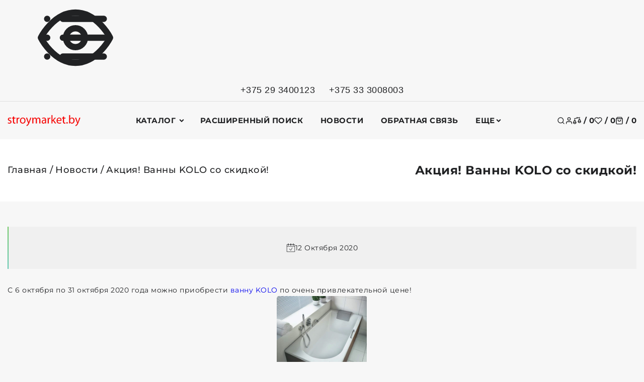

--- FILE ---
content_type: text/html; charset=UTF-8
request_url: https://stroymarket.by/news/akciya__vanny_kolo_so_skidkoj/
body_size: 31875
content:


<!DOCTYPE html><html lang="ru"><head><title>Акция! Ванны KOLO со скидкой!</title><meta http-equiv="Content-Type" content="text/html; charset=utf-8"><meta http-equiv="X-UA-Compatible" content="IE=edge"><meta name="viewport" content="width=device-width, initial-scale=1"><meta name="generator" content="beSeller.by"><meta name="platform" content="beSeller.by"><meta name="cms" content="beSeller.by"><meta property="og:site_name" content="Интернет-магазин сантехники и товаров для дома StroyMarket.by доставка по Минску и Беларуси"><meta name="generator" content="beseller.by - SaaS-платформа для создания интернет-магазинов"><meta name="mailru-domain" content="Kb1D3bMo1UBFYggi"/><meta name="yandex-verification" content="b3042a8c796f5c5d"/><meta name="google-site-verification" content="If3jy2k0MsO0dZwqES5-uhhhFNzC_pKFbtz2ntYQRnU"/><meta name="openstat-verification" content="6a9d3ee1b44ca49078ab9fc650023bf25bd0bb3c"/><meta name="keywords" content="акция на все ванны KOLO" /><meta name="description" content="Все ванны Kolo по акционной цене" /><link rel="canonical" href="https://stroymarket.by/news/akciya__vanny_kolo_so_skidkoj/"><link rel="shortcut icon" href="/favicon.ico?t=1488203756?t=1488203915" type="image/x-icon"><link rel="stylesheet" href="/manager/template/css?f=less/libs/reset.min.css"><link rel="stylesheet" href="/manager/template/css?f=less/fonts.less"><link rel="stylesheet" type="text/css" href="/manager/template/less?f=styles/less/pages/article.less&t=1752759158"><script defer src="/js/templateJS/lozad.min.js"></script><script defer src="/js/templateJS/helper-functions.js"></script><script defer src="/js/templateJS/productTemplate.js"></script><script defer src="/js/templateJS/lazyLoadScripts.js"></script><script defer src="/js/templateJS/lazyLoadImages.js"></script><!-- Интернет-магазин создан на SaaS-платформе beseller.by --></head><body data-tplId="51"><svg class="svg-sprits" xmlns="http://www.w3.org/2000/svg" hidden><symbol id="icon-search" class="icon icon-search" fill="none" viewBox="0 0 24 24"><path d="M11 19a8 8 0 1 0 0-16 8 8 0 0 0 0 16Zm10 2-4.35-4.35" stroke="currentColor" fill="none" stroke-width="2" stroke-linecap="round" stroke-linejoin="round"/></symbol><symbol id="icon-lightning" class="icon icon-lightning" width="20" height="20" viewBox="0 0 24 24" fill="none" stroke="currentColor" stroke-width="1.5" stroke-linecap="round" stroke-linejoin="round"><polygon points="13 2 3 14 12 14 11 22 21 10 12 10 13 2"></polygon></symbol><symbol id="icon-close" class="icon icon-close" viewBox="0 0 24 24"  fill="none" stroke="currentColor" stroke-width="2" stroke-linecap="round" stroke-linejoin="round"><line x1="18" y1="6" x2="6" y2="18"></line><line x1="6" y1="6" x2="18" y2="18"></line></symbol><symbol id="icon-account" class="icon icon-account" fill="none" viewBox="0 0 24 24"><path d="M20 21v-2a4 4 0 0 0-4-4H8a4 4 0 0 0-4 4v2m8-10a4 4 0 1 0 0-8 4 4 0 0 0 0 8Z" stroke="currentColor" fill="none" stroke-width="2" stroke-linecap="round" stroke-linejoin="round"/></symbol><symbol id="icon-compare" class="icon icon-compare" fill="none" viewBox="0 0 24 24"><path d="m4 6 16-3.5M12 2v2m3 10.636L19 6l4 8.636S22.5 18 19 18s-4-3.364-4-3.364Zm-14 3L5 9l4 8.636S8.5 21 5 21s-4-3.364-4-3.364ZM16 14h6M2 17h6" stroke="currentColor" fill="transparent" stroke-width="2" stroke-linecap="round" stroke-linejoin="round"/></symbol><symbol id="icon-favorites" class="icon icon-favorites" fill="none" viewBox="0 0 24 24"><path d="M20.84 4.61a5.5 5.5 0 0 0-7.78 0L12 5.67l-1.06-1.06a5.501 5.501 0 0 0-7.78 7.78l1.06 1.06L12 21.23l7.78-7.78 1.06-1.06a5.501 5.501 0 0 0 0-7.78Z" stroke="currentColor" fill="none" stroke-width="2" stroke-linecap="round" stroke-linejoin="round"/></symbol><symbol id="icon-favorites-active" class="icon icon-favorites-active" fill="none" viewBox="0 0 24 24"><path d="M20.84 4.61a5.5 5.5 0 0 0-7.78 0L12 5.67l-1.06-1.06a5.501 5.501 0 0 0-7.78 7.78l1.06 1.06L12 21.23l7.78-7.78 1.06-1.06a5.501 5.501 0 0 0 0-7.78Z" stroke="currentColor" fill="currentColor" stroke-width="2" stroke-linecap="round" stroke-linejoin="round"/></symbol><symbol id="icon-cart" class="icon icon-cart" fill="none" viewBox="0 0 24 24"><path d="M6 2 3 6v14a2 2 0 0 0 2 2h14a2 2 0 0 0 2-2V6l-3-4H6ZM3 6h18" fill="none" stroke="currentColor" stroke-width="2" stroke-linecap="round" stroke-linejoin="round"/><path d="M16 10a4 4 0 1 1-8 0" fill="none" stroke="currentColor" stroke-width="2" stroke-linecap="round" stroke-linejoin="round"/></symbol><symbol id="icon-burger" class="icon icon-burger" xmlns="http://www.w3.org/2000/svg" viewBox="0 0 12 12" enable-background="new 0 0 12 12"><path d="M.5 5.5h11v1H.5zM.5 2.5h11v1H.5zM.5 8.5h11v1H.5z"/></symbol><symbol id="icon-arrow" class="icon icon-arrow" viewBox="0 0 14 10" fill="none" aria-hidden="true" focusable="false" role="presentation" xmlns="http://www.w3.org/2000/svg"><path fill-rule="evenodd" clip-rule="evenodd" d="M8.537.808a.5.5 0 01.817-.162l4 4a.5.5 0 010 .708l-4 4a.5.5 0 11-.708-.708L11.793 5.5H1a.5.5 0 010-1h10.793L8.646 1.354a.5.5 0 01-.109-.546z" fill="currentColor"></path></symbol><symbol id="icon-caret" class="icon icon-caret" data-name="Layer 1" xmlns="http://www.w3.org/2000/svg" viewBox="0 0 979.95 531.49"><path d="M22.14,246a40.74,40.74,0,0,0-.3,57.6l445.9,450a40.68,40.68,0,0,0,57.6.3c.2-.1.2-.3.4-.5.7-.6,1.6-.8,2.3-1.5L977.94,306a40.77,40.77,0,1,0-57.4-57.9l-423.3,419.5L79.74,246.24a40.83,40.83,0,0,0-57.6-.2Z" transform="translate(-10.07 -234.26)"></path></symbol><symbol id="icon-arrow-left" class="icon icon-arrow-left" xmlns="http://www.w3.org/2000/svg"  viewBox="0 0 24 24"><path d="m4.431 12.822 13 9A1 1 0 0 0 19 21V3a1 1 0 0 0-1.569-.823l-13 9a1.003 1.003 0 0 0 0 1.645z"/></symbol><symbol id="icon-star" class="icon icon-star" xmlns="http://www.w3.org/2000/svg" fill="none" viewBox="0 0 24 24"><path d="m12 2 3.09 6.26L22 9.27l-5 4.87 1.18 6.88L12 17.77l-6.18 3.25L7 14.14 2 9.27l6.91-1.01L12 2Z" stroke="var(--icon-star-stroke-color, #FFB703)" fill="var(--icon-star-fill-color, transparent)" stroke-width="2" stroke-linecap="round" stroke-linejoin="round"/></symbol><svg id="icon-watch" class="icon icon-watch" fill="none" viewBox="0 0 24 24"><path d="M1 12s4-8 11-8 11 8 11 8-4 8-11 8-11-8-11-8Z" stroke="currentColor" fill="none" stroke-width="2" stroke-linecap="round" stroke-linejoin="round"/><path d="M12 15a3 3 0 1 0 0-6 3 3 0 0 0 0 6Z" stroke="currentColor" fill="none" stroke-width="2" stroke-linecap="round" stroke-linejoin="round"/></svg><symbol id="icon-check" class="icon icon-check" fill="none" viewBox="0 0 24 24"><path d="m4 6 16-3.5M12 2v2m3 10.636L19 6l4 8.636S22.5 18 19 18s-4-3.364-4-3.364Zm-14 3L5 9l4 8.636S8.5 21 5 21s-4-3.364-4-3.364ZM16 14h6M2 17h6" stroke="currentColor" fill="currentColor" stroke-width="2" stroke-linecap="round" stroke-linejoin="round"/></symbol><symbol id="icon-play" class="icon icon-play" xmlns="http://www.w3.org/2000/svg" viewBox="0 0 24 24"><g id="Play"><path d="M16.53,11.152l-8-5A1,1,0,0,0,7,7V17a1,1,0,0,0,1.53.848l8-5a1,1,0,0,0,0-1.7Z"/></g></symbol><symbol id="icon-remove" class="icon icon-remove" fill="none" viewBox="0 0 24 24"><path d="M3 6h18m-2 0v14a2 2 0 0 1-2 2H7a2 2 0 0 1-2-2V6m3 0V4a2 2 0 0 1 2-2h4a2 2 0 0 1 2 2v2m-6 5v6m4-6v6" stroke="currentColor" fill="none" stroke-width="2" stroke-linecap="round" stroke-linejoin="round"/></symbol><symbol id="icon-logout" class="icon icon-logout" viewBox="0 0 20 20" fill="none"><g clip-path="url(#clip0_1017_157)"><path fill-rule="evenodd" clip-rule="evenodd" d="M10.6253 2.25C11.231 1.21904 12.4842 0.638285 13.7445 0.992771L17.7446 2.11777C18.9306 2.45134 19.75 3.53303 19.75 4.76506V15.2349C19.75 16.4669 18.9306 17.5486 17.7446 17.8822L13.7446 19.0072C12.4842 19.3616 11.231 18.7809 10.6253 17.75H8C6.48122 17.75 5.25 16.5188 5.25 15V14C5.25 13.5858 5.58579 13.25 6 13.25C6.41421 13.25 6.75 13.5858 6.75 14V15C6.75 15.6904 7.30964 16.25 8 16.25H10.25V3.75H8C7.30964 3.75 6.75 4.30964 6.75 5V6C6.75 6.41421 6.41421 6.75 6 6.75C5.58579 6.75 5.25 6.41421 5.25 6V5C5.25 3.48122 6.48122 2.25 8 2.25H10.6253ZM13.3384 2.43675C12.541 2.21248 11.75 2.81174 11.75 3.64006V16.3599C11.75 17.1882 12.541 17.7874 13.3384 17.5632L17.3384 16.4382C17.8775 16.2866 18.25 15.7949 18.25 15.2349V4.76506C18.25 4.20505 17.8775 3.71337 17.3384 3.56175L13.3384 2.43675Z"/><path d="M4.03033 8.03033C4.32322 7.73744 4.32322 7.26256 4.03033 6.96967C3.73744 6.67678 3.26256 6.67678 2.96967 6.96967L0.46967 9.46967C0.323223 9.61612 0.25 9.80806 0.25 10C0.25 10.1017 0.270239 10.1987 0.306909 10.2871C0.343509 10.3755 0.397763 10.4584 0.46967 10.5303L2.96967 13.0303C3.26256 13.3232 3.73744 13.3232 4.03033 13.0303C4.32322 12.7374 4.32322 12.2626 4.03033 11.9697L2.81066 10.75H6.5C6.91421 10.75 7.25 10.4142 7.25 10C7.25 9.58579 6.91421 9.25 6.5 9.25H2.81066L4.03033 8.03033Z"/></g><defs><clipPath id="clip0_1017_157"><rect width="20" height="20" fill="white"/></clipPath></defs></symbol><symbol id="icon-list" class="icon icon-list" viewBox="0 0 20 20" fill="none"><path d="M2 3.5C1.17157 3.5 0.5 4.17157 0.5 5C0.5 5.82843 1.17157 6.5 2 6.5H2.01C2.83843 6.5 3.51 5.82843 3.51 5C3.51 4.17157 2.83843 3.5 2.01 3.5H2Z"/><path d="M2 8.5C1.17157 8.5 0.5 9.17157 0.5 10C0.5 10.8284 1.17157 11.5 2 11.5H2.01C2.83843 11.5 3.51 10.8284 3.51 10C3.51 9.17157 2.83843 8.5 2.01 8.5H2Z"/><path d="M2 13.5C1.17157 13.5 0.5 14.1716 0.5 15C0.5 15.8284 1.17157 16.5 2 16.5H2.01C2.83843 16.5 3.51 15.8284 3.51 15C3.51 14.1716 2.83843 13.5 2.01 13.5H2Z"/><path d="M6 4.25C5.58579 4.25 5.25 4.58579 5.25 5C5.25 5.41421 5.58579 5.75 6 5.75H19C19.4142 5.75 19.75 5.41421 19.75 5C19.75 4.58579 19.4142 4.25 19 4.25H6Z"/><path d="M6 9.25C5.58579 9.25 5.25 9.58579 5.25 10C5.25 10.4142 5.58579 10.75 6 10.75H19C19.4142 10.75 19.75 10.4142 19.75 10C19.75 9.58579 19.4142 9.25 19 9.25H6Z"/><path d="M6 14.25C5.58579 14.25 5.25 14.5858 5.25 15C5.25 15.4142 5.58579 15.75 6 15.75H19C19.4142 15.75 19.75 15.4142 19.75 15C19.75 14.5858 19.4142 14.25 19 14.25H6Z"/></symbol><symbol id="icon-home" class="icon icon-home" viewBox="0 0 20 20" fill="none"><path fill-rule="evenodd" clip-rule="evenodd" d="M13.2822 2.79204C13.2443 2.82984 13.2407 2.86153 13.2407 2.86484V4.18633C13.2407 4.48208 13.0669 4.75022 12.7969 4.87097C12.5269 4.99172 12.2112 4.94253 11.9908 4.74538L10.1438 3.09368C10.1124 3.06771 10.0582 3.04482 9.99093 3.04482C9.92114 3.04482 9.8826 3.06881 9.8711 3.07945L9.8656 3.08454L2.53544 9.73085H3.48832C3.90253 9.73085 4.23832 10.0666 4.23832 10.4809V17.1352C4.23832 17.1385 4.24195 17.1702 4.27982 17.208C4.31767 17.2457 4.3501 17.25 4.35489 17.25H7.2399V13.3391C7.2399 12.4668 7.98613 11.7242 8.85648 11.7242H11.1435C12.0138 11.7242 12.7601 12.4668 12.7601 13.3391V17.25H15.6451C15.6451 17.25 15.6684 17.249 15.6982 17.2182C15.7288 17.1864 15.7378 17.1526 15.7378 17.1352V10.4809C15.7378 10.0666 16.0735 9.73085 16.4878 9.73085H17.4694L15.5009 7.93538C15.3451 7.7933 15.2564 7.59221 15.2563 7.38138L15.2556 2.86497C15.2556 2.84751 15.2466 2.81363 15.216 2.78184C15.1862 2.75097 15.1629 2.75 15.1629 2.75H13.3573C13.3525 2.75 13.3201 2.75427 13.2822 2.79204ZM11.7754 2.5405C11.932 1.81618 12.5973 1.25 13.3573 1.25H15.1629C16.0599 1.25 16.7555 2.01971 16.7556 2.86472L16.7563 7.05016L19.308 9.37756C19.4337 9.49385 19.5636 9.64302 19.6501 9.82682C19.7383 10.0141 19.8048 10.2959 19.6863 10.5966C19.5679 10.8968 19.3277 11.0571 19.1367 11.134C18.949 11.2097 18.7529 11.2309 18.5822 11.2309H17.2378V17.1352C17.2378 17.9802 16.5422 18.75 15.6451 18.75H12.0101C11.5958 18.75 11.2601 18.4142 11.2601 18V13.3391C11.2601 13.3358 11.2564 13.3041 11.2185 13.2663C11.1807 13.2285 11.1483 13.2242 11.1435 13.2242H8.85648C8.85168 13.2242 8.81925 13.2285 8.78141 13.2663C8.74353 13.3041 8.7399 13.3358 8.7399 13.3391V18C8.7399 18.4142 8.40411 18.75 7.9899 18.75H4.35489C3.48454 18.75 2.73832 18.0074 2.73832 17.1352V11.2309H1.41777C1.24701 11.2309 1.05099 11.2097 0.863213 11.134C0.672261 11.0571 0.432032 10.8968 0.313699 10.5966C0.195162 10.2959 0.261693 10.0141 0.349844 9.82682C0.436333 9.64302 0.566299 9.49387 0.692013 9.37757L0.697513 9.37248L8.85567 1.97541C9.48983 1.39195 10.4968 1.41514 11.1283 1.96189L11.1374 1.96978L11.7754 2.5405Z"/></symbol><symbol id="icon-history" class="icon icon-history" viewBox="0 0 20 20" fill="none"><path d="M9.3075 17.0497C10.9861 17.4527 12.7533 17.2435 14.2914 16.4598C15.8295 15.6761 17.0375 14.3693 17.6981 12.7745C18.3587 11.1796 18.4286 9.40141 17.8951 7.75965C17.3617 6.11789 16.26 4.72034 14.7881 3.81838C13.3162 2.91642 11.5708 2.56924 9.86583 2.83928C8.16084 3.10932 6.60815 3.97887 5.48704 5.29152C4.72424 6.18464 4.1953 7.24301 3.93511 8.37204L4.78221 7.84867C5.13459 7.63095 5.59675 7.74012 5.81446 8.0925C6.03218 8.44488 5.92301 8.90704 5.57063 9.12475L3.16442 10.6114C2.81204 10.8291 2.34988 10.72 2.13217 10.3676L0.645508 7.96137C0.427792 7.60899 0.53696 7.14683 0.889342 6.92911C1.24172 6.7114 1.70388 6.82057 1.92159 7.17295L2.46826 8.05774C2.78041 6.68668 3.42074 5.40119 4.34643 4.31735C5.69949 2.73312 7.57343 1.68366 9.63118 1.35775C11.6889 1.03183 13.7955 1.45084 15.5718 2.53942C17.3482 3.62799 18.6779 5.31469 19.3217 7.29612C19.9655 9.27755 19.8812 11.4237 19.0839 13.3485C18.2866 15.2733 16.8287 16.8505 14.9724 17.7963C13.1161 18.7422 10.9832 18.9946 8.95733 18.5083C6.93149 18.0219 5.14567 16.8286 3.92108 15.1431L5.13461 14.2615C6.14927 15.658 7.62895 16.6467 9.3075 17.0497Z"/><path d="M11 3.75003C11.4142 3.75003 11.75 4.08582 11.75 4.50003V9.68937L14.5303 12.4697C14.8232 12.7626 14.8232 13.2375 14.5303 13.5304C14.2374 13.8233 13.7625 13.8233 13.4697 13.5304L10.25 10.3107V4.50003C10.25 4.08582 10.5858 3.75003 11 3.75003Z"/></symbol><symbol id="icon-edit" class="icon icon-edit" xmlns="http://www.w3.org/2000/svg" viewBox="0 0 24 24"><path fill-rule="evenodd" clip-rule="evenodd" d="M17.204 10.796L19 9C19.5453 8.45475 19.8179 8.18213 19.9636 7.88803C20.2409 7.32848 20.2409 6.67153 19.9636 6.11197C19.8179 5.81788 19.5453 5.54525 19 5C18.4548 4.45475 18.1821 4.18213 17.888 4.03639C17.3285 3.75911 16.6715 3.75911 16.112 4.03639C15.8179 4.18213 15.5453 4.45475 15 5L13.1814 6.81866C14.1452 8.46926 15.5314 9.84482 17.204 10.796ZM11.7269 8.27312L4.8564 15.1436C4.43134 15.5687 4.21881 15.7812 4.07907 16.0423C3.93934 16.3034 3.88039 16.5981 3.7625 17.1876L3.1471 20.2646C3.08058 20.5972 3.04732 20.7635 3.14193 20.8581C3.23654 20.9527 3.40284 20.9194 3.73545 20.8529L6.81243 20.2375C7.40189 20.1196 7.69661 20.0607 7.95771 19.9209C8.21881 19.7812 8.43134 19.5687 8.8564 19.1436L15.7458 12.2542C14.1241 11.2386 12.7524 9.87628 11.7269 8.27312Z"/></symbol><symbol id="icon-col-4" class="icon icon-col-4" xmlns="http://www.w3.org/2000/svg" viewBox="0 0 13.5 12.5"><defs></defs><g ><g ><g id="shop_page" data-name="shop page"><g id="_4_col" data-name="4_col"><path id="Rectangle" d="M.75 0a.76.76 0 01.75.75v11a.76.76 0 01-.75.75.76.76 0 01-.75-.75v-11A.76.76 0 01.75 0z"></path><path id="Rectangle-2" d="M4.75 0a.76.76 0 01.75.75v11a.76.76 0 01-.75.75.76.76 0 01-.75-.75v-11A.76.76 0 014.75 0z" data-name="Rectangle"></path><path id="Rectangle-3" d="M8.75 0a.76.76 0 01.75.75v11a.76.76 0 01-.75.75.76.76 0 01-.75-.75v-11A.76.76 0 018.75 0z" data-name="Rectangle"></path><path id="Rectangle-4" d="M12.75 0a.76.76 0 01.75.75v11a.76.76 0 01-.75.75.76.76 0 01-.75-.75v-11a.76.76 0 01.75-.75z" data-name="Rectangle"></path></g></g></g></g></symbol><svg id="icon-col-3" class="icon icon-col-3" fill="none" viewBox="0 0 24 24"><path d="M8 6h13M8 12h13M8 18h13M3 6h.01M3 12h.01M3 18h.01" stroke="currentColor" fill="none" stroke-width="2" stroke-linecap="round" stroke-linejoin="round"/></svg><symbol id="icon-col-2" class="icon icon-col-2" xmlns="http://www.w3.org/2000/svg" viewBox="0 0 5.5 12.5"><defs></defs><g ><g ><g id="shop_page" data-name="shop page"><g id="Group-10"><path id="Rectangle" d="M.75 0a.76.76 0 01.75.75v11a.76.76 0 01-.75.75.76.76 0 01-.75-.75v-11A.76.76 0 01.75 0z"></path><path id="Rectangle-2" d="M4.75 0a.76.76 0 01.75.75v11a.76.76 0 01-.75.75.76.76 0 01-.75-.75v-11A.76.76 0 014.75 0z" data-name="Rectangle"></path></g></g></g></g></symbol><symbol id="icon-like" class="icon icon-like" width="20" height="20" viewBox="0 0 24 24" fill="none"><path d="M14 9V5a3 3 0 0 0-3-3l-4 9v11h11.28a2 2 0 0 0 2-1.7l1.38-9a2 2 0 0 0-2-2.3zM7 22H4a2 2 0 0 1-2-2v-7a2 2 0 0 1 2-2h3" stroke="currentColor" stroke-width="2" stroke-linecap="round" stroke-linejoin="round" fill="transparent"/></symbol><symbol id="icon-plus" class="icon icon-plus" viewBox="0 0 19 19" xmlns="http://www.w3.org/2000/svg"><path fill-rule="evenodd" clip-rule="evenodd" d="M4.66724 7.93978C4.66655 7.66364 4.88984 7.43922 5.16598 7.43853L10.6996 7.42464C10.9758 7.42395 11.2002 7.64724 11.2009 7.92339C11.2016 8.19953 10.9783 8.42395 10.7021 8.42464L5.16849 8.43852C4.89235 8.43922 4.66793 8.21592 4.66724 7.93978Z"></path><path fill-rule="evenodd" clip-rule="evenodd" d="M7.92576 4.66463C8.2019 4.66394 8.42632 4.88723 8.42702 5.16337L8.4409 10.697C8.44159 10.9732 8.2183 11.1976 7.94215 11.1983C7.66601 11.199 7.44159 10.9757 7.4409 10.6995L7.42702 5.16588C7.42633 4.88974 7.64962 4.66532 7.92576 4.66463Z" ></path><path fill-rule="evenodd" clip-rule="evenodd" d="M12.8324 3.03011C10.1255 0.323296 5.73693 0.323296 3.03011 3.03011C0.323296 5.73693 0.323296 10.1256 3.03011 12.8324C5.73693 15.5392 10.1255 15.5392 12.8324 12.8324C15.5392 10.1256 15.5392 5.73693 12.8324 3.03011ZM2.32301 2.32301C5.42035 -0.774336 10.4421 -0.774336 13.5395 2.32301C16.6101 5.39361 16.6366 10.3556 13.619 13.4588L18.2473 18.0871C18.4426 18.2824 18.4426 18.599 18.2473 18.7943C18.0521 18.9895 17.7355 18.9895 17.5402 18.7943L12.8778 14.1318C9.76383 16.6223 5.20839 16.4249 2.32301 13.5395C-0.774335 10.4421 -0.774335 5.42035 2.32301 2.32301Z"></path></symbol><symbol id="icon-checked" class="icon icon-checked" xmlns="http://www.w3.org/2000/svg" viewBox="0 0 26 26"><path d="m.3,14c-0.2-0.2-0.3-0.5-0.3-0.7s0.1-0.5 0.3-0.7l1.4-1.4c0.4-0.4 1-0.4 1.4,0l.1,.1 5.5,5.9c0.2,0.2 0.5,0.2 0.7,0l13.4-13.9h0.1v-8.88178e-16c0.4-0.4 1-0.4 1.4,0l1.4,1.4c0.4,0.4 0.4,1 0,1.4l0,0-16,16.6c-0.2,0.2-0.4,0.3-0.7,0.3-0.3,0-0.5-0.1-0.7-0.3l-7.8-8.4-.2-.3z"></path></symbol><symbol id="icon-chevron" class="icon icon-chevron" viewBox="0 0 10 6"><path fill-rule="evenodd" clip-rule="evenodd" stroke="currentColor" stroke-width="0.5" d="M9.354.646a.5.5 0 00-.708 0L5 4.293 1.354.646a.5.5 0 00-.708.708l4 4a.5.5 0 00.708 0l4-4a.5.5 0 000-.708z" fill="currentColor"></path></symbol><symbol id="icon-calendar" class="icon icon-calendar" viewBox="0 0 25 25"><g><path d="M22.5 3H21V2a1 1 0 0 0-1-1h-1a1 1 0 0 0-1 1v1h-4V2a1 1 0 0 0-1-1h-1a1 1 0 0 0-1 1v1H7V2a1 1 0 0 0-1-1H5a1 1 0 0 0-1 1v1H2.5A1.5 1.5 0 0 0 1 4.5v18A1.5 1.5 0 0 0 2.5 24h20a1.5 1.5 0 0 0 1.5-1.5v-18A1.5 1.5 0 0 0 22.5 3zM19 2h1v3h-1zm-7 0h1v3h-1zM5 2h1v3H5zM2.5 4H4v1a1 1 0 0 0 1 1h1a1 1 0 0 0 1-1V4h4v1a1 1 0 0 0 1 1h1a1 1 0 0 0 1-1V4h4v1a1 1 0 0 0 1 1h1a1 1 0 0 0 1-1V4h1.5a.5.5 0 0 1 .5.5V8H2V4.5a.5.5 0 0 1 .5-.5zm20 19h-20a.5.5 0 0 1-.5-.5V9h21v13.5a.5.5 0 0 1-.5.5z" fill="currentColor"/><path d="M16.75 12.07a.49.49 0 0 0-.68.18l-3.68 6.43-3.54-3.53a.49.49 0 0 0-.7.7l4 4a.47.47 0 0 0 .35.15h.07a.5.5 0 0 0 .36-.25l4-7a.49.49 0 0 0-.18-.68z" fill="currentColor"/></g></symbol><symbol id="icon-category" class="icon icon-category" fill="none" viewBox="0 0 24 24"><path d="M10 3H3v7h7V3Zm11 0h-7v7h7V3Zm0 11h-7v7h7v-7Zm-11 0H3v7h7v-7Z" stroke="currentColor" fill="none" stroke-width="2" stroke-linecap="round" stroke-linejoin="round"/></symbol><symbol id="icon-filter" class="icon icon-filter" xmlns="http://www.w3.org/2000/svg" viewBox="-4 0 393 393.99003"><path d="m368.3125 0h-351.261719c-6.195312-.0117188-11.875 3.449219-14.707031 8.960938-2.871094 5.585937-2.3671875 12.3125 1.300781 17.414062l128.6875 181.28125c.042969.0625.089844.121094.132813.183594 4.675781 6.3125 7.203125 13.957031 7.21875 21.816406v147.796875c-.027344 4.378906 1.691406 8.582031 4.777344 11.6875 3.085937 3.105469 7.28125 4.847656 11.65625 4.847656 2.226562 0 4.425781-.445312 6.480468-1.296875l72.3125-27.574218c6.480469-1.976563 10.78125-8.089844 10.78125-15.453126v-120.007812c.011719-7.855469 2.542969-15.503906 7.214844-21.816406.042969-.0625.089844-.121094.132812-.183594l128.683594-181.289062c3.667969-5.097657 4.171875-11.820313 1.300782-17.40625-2.832032-5.511719-8.511719-8.9726568-14.710938-8.960938zm-131.53125 195.992188c-7.1875 9.753906-11.074219 21.546874-11.097656 33.664062v117.578125l-66 25.164063v-142.742188c-.023438-12.117188-3.910156-23.910156-11.101563-33.664062l-124.933593-175.992188h338.070312zm0 0" stroke="currentColor" stroke-width="10" fill="currentColor"></path></symbol><symbol id="icon-arrow-down" class="icon icon-arrow-down" xmlns="http://www.w3.org/2000/svg" viewBox="0 0 25 25"><path fill="currentColor" d="m18.294 16.793-5.293 5.293V1h-1v21.086l-5.295-5.294-.707.707L12.501 24l6.5-6.5-.707-.707z"/></symbol><symbol id="icon-arrow-select" class="icon icon-arrow-select" xmlns="http://www.w3.org/2000/svg" height="14" width="14" stroke-width="1" viewBox="0 0 320 512"><path fill="currentColor" d="M143 352.3L7 216.3c-9.4-9.4-9.4-24.6 0-33.9l22.6-22.6c9.4-9.4 24.6-9.4 33.9 0l96.4 96.4 96.4-96.4c9.4-9.4 24.6-9.4 33.9 0l22.6 22.6c9.4 9.4 9.4 24.6 0 33.9l-136 136c-9.2 9.4-24.4 9.4-33.8 0z"/></symbol></svg><script>
    window.TWIG_TRANSLATION = {"In the near future we will contact you to clarify the terms of delivery":"В ближайшее время мы свяжемся с Вами.","Thank you! Your order":"Спасибо! Ваш заказ","accepted":"принят","Field cannot be empty":"Поле не может быть пустым","Invalid email":"Неверный email","The field cannot contain characters other than letters":"Поле не может содержать символы кроме букв","This field is required":"Поле обязательно для выбора","The number of characters must be at least":"Количество символов должно быть не менее","Your cart is empty":"Ваша корзина пуста","Cart":"Корзина","Continue shopping":"global.Continue shopping","Go to cart":"Перейти в корзину","Total":"Итого","The total amount of the order":"Общая сумма заказа","Favorites":"Избранное","Favorites list is empty":"Список избранного пуст","filter":"Фильтр","Sort":"Сортировать","Order":"Заказать","Total reviews":"Всего отзывов","Apply":"Применить","There are no products to compare. You can add them from the sections page":"Нет товаров для сравнения. Добавляйте их со станиц товаров или разделов.","No sorting":"Без сортировки","Ascending price":"По возрастанию цены","Descending price":"По убыванию цены","By name from A to Z":"По названию от А до Я","By name from Z to A":"По названию от Я до А","Key phrase":"Ключевая фраза","Price":"Цена (:currency)","To":"До","Products":"Товары","With discount":"Со скидкой","Pick up":"Подобрать","Clear":"Очистить","priceSuffix":null,"New":"Новинка","Under the order":"Под заказ","day":"день|дня|дней","Add to cart":"В корзину","from":"от","From":"От","photo":"фото","no photo":"нет фото","More on sale":"В продаже ещё","More":"Ещё","option":"вариант|варианта|вариантов","Viewed":"Вы смотрели","Add to favourites":"Добавить в&nbsp;избранное","Remove from favorites":"Удалить из&nbsp;избранного","Add to comparison":"Добавить в&nbsp;сравнение","Remove from comparison":"Удалить из&nbsp;сравнения","Information":"Информация","Count":"Количество","Available":"Доступность","In stock":"В наличии","Not available":"Нет в наличии","Specify the price":"Цену уточняйте","View Full Product Details":"Посмотреть полную информацию о товаре","Show more":"Показать еще","Hide":"Скрыть","In section":"В разделе","All sections":"Все разделы","No products found for":"Не найдено ни одного товара по запросу ","Recommended":"Рекомендуем","check for grammatical errors. Correct them if necessary":"проверить, есть ли грамматические ошибки. При необходимости исправить их","use synonyms":"использовать слова-синонимы","change search options":"изменить параметры поиска","Tags":"Теги","Thank you for your feedback":"Благодарим Вас за Ваше мнение!","Promo code is empty":"Промокод пуст","Personal Area":"Личный кабинет","Your email":"Ваш email","Password":"Пароль","Forgot your password":"Забыли пароль?","To come in":"Войти","Sign up":"Зарегистрироваться","Recovery title":"Восстановление пароля","Restore":"Воcстановить","Cancel":"Отмена","Registration":"Регистрация","Enter the number from the image":"Введите число с картинки","I agree with the conditions":"Я согласен с условиями","User agreement":"Пользовательского соглашения","An error has occurred! Try again.":"Произошла ошибка! Повторите попытку.","You have entered your personal account.":"Вы вошли в личный кабинет.","You have successfully registered. Log in to your personal account.":"Вы успешно зарегистрированы. Ввойдите в личный кабинет.","Personal data":"Личные данные","Here you can specify \/ change personal data for the most comfortable interaction with the store.":"Здесь Вы можете указать\/изменить личные данные для максимально комфортного взаимодействия с магазином.","Contact Email":"Контактный e-mail","Phone":"Телефон","Surname":"Фамилия","Name":"Имя","Middle name":"Отчество","Edit":"Изменить","Personal information has been successfully updated.":"Личные данные успешно обновлены.","My addresses":"Мои адреса","To add a new address, fill in the form below. All fields marked with an asterisk (*) are required.":"Для добавления нового адреса заполните поля формы ниже. Все поля, отмеченные звездочкой (*) обязательны для заполнения.","Add":"Добавить","Postcode":"Почтовый индекс","Locality":"Населенный пункт","Street":"Улица","House":"Дом","Housing":"Корпус","Flat":"Квартира","Floor":"Этаж","Save":"Сохранить","Back":"Назад","History of orders":"История заказов","Sign Out":"Выход","rating":"рейтинг","Click the button to watch the video":"Нажмите кнопку для просмотра видео","Selection filter":"Фильтр подбора","Any value":"Любое значение","PriceSections":"Цена","ReadMore":"Читать далее"}
</script><div class="hidden-data" hidden><img hidden src="/pics/icon/icon-file-image.svg" alt=""></div><script>
    window.TWIG_DATA_JS = new Map()
    window.TWIG_PRODUCTS_DATA_JS = new Map()

    window.TWIG_DATA_JS.set('csrfToken', `<input type="hidden" name="_token" value="6t1rTkQMMiG6yMfxeMhIAQJgUD1rwgtBO0uDNn5Z" autocomplete="off">`.match(/[a-zA-Z0-9]{40}/gm)[0])
    window.TWIG_DATA_JS.set('dataFlags', null)
    window.TWIG_DATA_JS.set('isShopWindowView', false)

    
            window.TWIG_DATA_JS.set('news', [])
    
    
    
    </script><div class="page-wrapper"><header class="header" id="header"><div class="header__top"><div class="container header__top-container"><div class="banner-top"><span style="font-size:18px;"><span style="font-family:arial,helvetica,sans-serif;">+375 29 3400123&nbsp; &nbsp; &nbsp;+375 33 3008003</span></span></div></div></div><div class="header__middle"><div class="container header__middle-container"><a class="header__logo logo" href="/"><picture class="lazy-load"><source data-src="/pics/logo.jpg?t=1733406762" alt="Интернет-магазин сантехники и товаров для дома StroyMarket.by доставка по Минску и Беларуси" title="Интернет-магазин сантехники и товаров для дома StroyMarket.by доставка по Минску и Беларуси" width="210" height="42" /></picture></a><div hidden data-menu-links><a href="/akcija/">АКЦИЯ&nbsp;</a><a href="/novinki/">НОВИНКИ&nbsp;</a><a href="/installyacii/">Инсталляции&nbsp;</a><a href="/installyacii/installyacii_dlya_podvesnyh_unitazov/">Инсталляции для подвесных унитазов&nbsp;</a><a href="/installyacii/Installyacii_s_unitazami/">Инсталляции с унитазами&nbsp;</a><a href="/installyacii/Bachki_skrytogo_montazha/">Смывные бачки скрытого монтажа&nbsp;</a><a href="/installyacii/installyacii_dlya_umyvalnikov/">Инсталляции для умывальников&nbsp;</a><a href="/installyacii/installyacii_dlya_bide/">Инсталляции для биде&nbsp;</a><a href="/installyacii/installyacii_dlya_pissuarov/">Инсталляции для писсуаров&nbsp;</a><a href="/installyacii/komplektuyuschie_dlya_installyaciy/">Комплектующие для инсталляций&nbsp;</a><a href="/installyacii/installacii-tece/">Инсталляции TECE&nbsp;</a><a href="/installyacii/installacii-viega/">Инсталляции VIEGA&nbsp;</a><a href="/installyacii/installyacii_alcaplast/">Инсталляции ALCAPLAST&nbsp;</a><a href="/installyacii/installyacii_geberit/">Инсталляции GEBERIT&nbsp;</a><a href="/installyacii/installyacii_grohe/">Инсталляции GROHE&nbsp;</a><a href="/installyacii/installyacii-villeroy-boch/">Инсталляции VILLEROY&BOCH&nbsp;</a><a href="/installyacii/installyacii_ideal_standart/">Инсталляции IDEAL STANDARD&nbsp;</a><a href="/installyacii/installyacii_roca/">Инсталляции ROCA&nbsp;</a><a href="/installyacii/installacii-vitra/">Инсталляции VITRA&nbsp;</a><a href="/installyacii/installyacii-laufen/">Инсталляции LAUFEN&nbsp;</a><a href="/installyacii/installyacii-berges/">Инсталляции BERGES&nbsp;</a><a href="/installyacii/installyacii-sanit/">Инсталляции SANIT&nbsp;</a><a href="/installyacii/installyacii-lavinia-boho/">Инсталляции LAVINIA BOHO&nbsp;</a><a href="/installyacii/installyacii-styron/">Инсталляции STYRON&nbsp;</a><a href="/installyacii/Installyacii_WINKIEL/">Инсталляции WINKIEL&nbsp;</a><a href="/installyacii/installacii-cersanit/">Инсталляции CERSANIT&nbsp;</a><a href="/installyacii/installyacii-oli/">Инсталляции OLI&nbsp;</a><a href="/installyacii/installyacii-slovplast/">Инсталляции SLOVPLAST&nbsp;</a><a href="/installyacii/installyacii_kolo/">Инсталляции KOLO&nbsp;</a><a href="/unitazy/">Унитазы&nbsp;</a><a href="/unitazy/Bezobodkovye_unitazy/">Безободковые унитазы&nbsp;</a><a href="/unitazy/unitazy_podvesnye/">Унитазы подвесные&nbsp;</a><a href="/unitazy/unitazy_napolnye/">Унитазы напольные&nbsp;</a><a href="/unitazy/Unitazy_napolnye_pristavnye/">Унитазы напольные приставные&nbsp;</a><a href="/unitazy/unitazy-s-funkciey-bide/">Унитазы с функцией биде&nbsp;</a><a href="/unitazy/Sidenya_dlya_unitazov/">Сиденья для унитазов&nbsp;</a><a href="/unitazy/prinadlezhnosti_dlya_unitazov/">Принадлежности для унитазов&nbsp;</a><a href="/unitazy/smyvnye_ustroystva_dlya_unitazov/">Смывные устройства для унитазов&nbsp;</a><a href="/unitazy/unitazy-villeroy-and-boch/">Унитазы VILLEROY&BOCH&nbsp;</a><a href="/unitazy/unitazy_ideal_standard/">Унитазы IDEAL STANDARD&nbsp;</a><a href="/unitazy/unitazy-laufen/">Унитазы LAUFEN&nbsp;</a><a href="/unitazy/unitazy_roca/">Унитазы ROCA&nbsp;</a><a href="/unitazy/unitazy-grohe/">Унитазы GROHE&nbsp;</a><a href="/unitazy/unitazy_duravit/">Унитазы DURAVIT&nbsp;</a><a href="/unitazy/unitazy-teka/">Унитазы TEKA&nbsp;</a><a href="/unitazy/unitazy-vitra/">Унитазы VITRA&nbsp;</a><a href="/unitazy/unitazy-creavit/">Унитазы CREAVIT&nbsp;</a><a href="/unitazy/unitazy-lavinia-boho/">Унитазы LAVINIA BOHO&nbsp;</a><a href="/unitazy/Unitazy_KERAMAG/">Унитазы KERAMAG&nbsp;</a><a href="/unitazy/unitazy-alpen/">Унитазы ALPEN&nbsp;</a><a href="/unitazy/unitazy_porta/">Унитазы PORTA&nbsp;</a><a href="/unitazy/unitazy-berges/">Унитазы BERGES&nbsp;</a><a href="/unitazy/unitazy-esbano-2/">Унитазы ESBANO&nbsp;</a><a href="/unitazy/unitazy-alca/">Унитазы ALCA&nbsp;</a><a href="/unitazy/unitazy-geberit/">Унитазы GEBERIT&nbsp;</a><a href="/unitazy/unitazy_jacob_delafon/">Унитазы JACOB DELAFON&nbsp;</a><a href="/unitazy/unitazy_kolo/">Унитазы KOLO&nbsp;</a><a href="/unitazy/unitazy-cielo/">Унитазы CIELO&nbsp;</a><a href="/unitazy/unitazy_cersanit/">Унитазы CERSANIT&nbsp;</a><a href="/unitazy/unitazy_ifo/">Унитазы IFO&nbsp;</a><a href="/unitazy/unitazy-ssww/">Унитазы SSWW&nbsp;</a><a href="/unitazy/Unitazy_Gustavsberg/">Унитазы GUSTAVSBERG&nbsp;</a><a href="/unitazy/unitazy-omnires/">Унитазы OMNIRES&nbsp;</a><a href="/Trapy/">Трапы&nbsp;</a><a href="/Trapy/lineynye-trapy/">Линейные трапы&nbsp;</a><a href="/Trapy/suhie-dushevye-trapy/">Сухие душевые трапы&nbsp;</a><a href="/Trapy/trapy-dlya-plitki/">Трапы для плитки&nbsp;</a><a href="/Trapy/trapy-nerzhaveyuschie/">Трапы нержавеющие&nbsp;</a><a href="/Trapy/trapy-v-ugol/">Трапы в угол&nbsp;</a><a href="/Trapy/kvadratnye-trapy/">Квадратные трапы&nbsp;</a><a href="/Trapy/trapy-s-gorizontalnym-vypuskom/">Трапы с горизонтальным выпуском&nbsp;</a><a href="/Trapy/trapy-s-vertikalnym-vypuskom/">Трапы с вертикальным выпуском&nbsp;</a><a href="/Trapy/trapy-v-stenu/">Трапы в стену&nbsp;</a><a href="/Trapy/Trapy_ALCAPLAST/">Трапы ALCAPLAST&nbsp;</a><a href="/Trapy/trapy-tece/">Трапы TECE&nbsp;</a><a href="/Trapy/Trapy_VIEGA/">Трапы VIEGA&nbsp;</a><a href="/Trapy/trapy-hansgrohe/">Трапы HANSGROHE&nbsp;</a><a href="/Trapy/Trapy_STYRON/">Трапы STYRON&nbsp;</a><a href="/Trapy/Trapy_MCALPINE/">Трапы MCALPINE&nbsp;</a><a href="/Trapy/Trapy_BERGES/">Трапы BERGES&nbsp;</a><a href="/Trapy/Trapy_PLASTBRNO/">Трапы PLASTBRNO&nbsp;</a><a href="/Trapy/trapy-bonomini/">Трапы BONOMINI&nbsp;</a><a href="/Trapy/Trapy_PESTAN/">Трапы PESTAN&nbsp;</a><a href="/Trapy/trapy-rea/">Трапы REA&nbsp;</a><a href="/Trapy/Trapy_FERRO/">Трапы FERRO&nbsp;</a><a href="/Trapy/Trapy_WINKIEL_Design/">Трапы WINKIEL Design&nbsp;</a><a href="/Trapy/Trapy_GEBERIT/">Трапы GEBERIT&nbsp;</a><a href="/Trapy/trapy-prevex/">Трапы PREVEX&nbsp;</a><a href="/vanny/">Ванны&nbsp;</a><a href="/vanny/vanny_pryamougolnye/">Ванны прямоугольные&nbsp;</a><a href="/vanny/vanny_uglovye_asimmetrichnye/">Ванны угловые асимметричные&nbsp;</a><a href="/vanny/vanny_uglovye/">Ванны угловые&nbsp;</a><a href="/vanny/vanny-ovalnye/">Ванны овальные&nbsp;</a><a href="/vanny/vanny-otdelnostoyaschie/">Ванны отдельностоящие&nbsp;</a><a href="/vanny/vanny_drugih_form/">Ванны других форм&nbsp;</a><a href="/vanny/vanny_akrilovye/">Ванны акриловые&nbsp;</a><a href="/vanny/vanny-kamennye/">Ванны каменные&nbsp;</a><a href="/vanny/vanny_stalnye/">Ванны стальные&nbsp;</a><a href="/vanny/vanny_chugunnye/">Ванны чугунные&nbsp;</a><a href="/vanny/vanny_gidromassazhnye/">Ванны гидромассажные&nbsp;</a><a href="/vanny/shtorki_na_vannu2/">Шторки на ванну&nbsp;</a><a href="/vanny/Sifony_dlya_vanny/">Сифоны для ванны&nbsp;</a><a href="/vanny/gidromassazhnye_i_aeromassazhnye_sistemy/">Гидромассажные и аэромассажные системы&nbsp;</a><a href="/vanny/aksessuary-dlia-vann/">Аксессуары для ванн&nbsp;</a><a href="/vanny/vanny-villeroy-boch/">Ванны VILLEROY&BOCH&nbsp;</a><a href="/vanny/vanny_riho/">Ванны RIHO&nbsp;</a><a href="/vanny/vanny_roca/">Ванны ROCA&nbsp;</a><a href="/vanny/vanny_ravak/">Ванны RAVAK&nbsp;</a><a href="/vanny/vanny_excellent/">Ванны EXCELLENT&nbsp;</a><a href="/vanny/vanny_kaldewei/">Ванны KALDEWEI&nbsp;</a><a href="/vanny/vanny-kolpa-san/">Ванны KOLPA-SAN&nbsp;</a><a href="/vanny/vanny-ideal-standard/">Ванны IDEAL STANDARD&nbsp;</a><a href="/vanny/vanny-blb/">Ванны BLB&nbsp;</a><a href="/vanny/vanny_goldman/">Ванны GOLDMAN&nbsp;</a><a href="/vanny/Vanny_1Marka/">Ванны 1MARKA&nbsp;</a><a href="/vanny/vanny-lavinia-boho/">Ванны LAVINIA BOHO&nbsp;</a><a href="/vanny/vanny-bonito-home/">Ванны BONITO HOME&nbsp;</a><a href="/vanny/vanny_vagnerplast/">Ванны VAGNERPLAST&nbsp;</a><a href="/vanny/vanny-abber/">Ванны ABBER&nbsp;</a><a href="/vanny/vanny-laufen/">Ванны LAUFEN&nbsp;</a><a href="/vanny/vanny_duravit/">Ванны DURAVIT&nbsp;</a><a href="/vanny/vanny_roltechnik/">Ванны ROLTECHNIK&nbsp;</a><a href="/vanny/vanny_jacob_delafon/">Ванны JACOB DELAFON&nbsp;</a><a href="/vanny/vanny-holbi/">Ванны HOLBI&nbsp;</a><a href="/vanny/vanny_kolo/">Ванны KOLO&nbsp;</a><a href="/vanny/vanny_universal_novokuzneck/">Ванны Универсал Новокузнецк&nbsp;</a><a href="/vanny/artelplast/">Ванны ARTEL PLAST&nbsp;</a><a href="/vanny/Vanny_COLOMBO/">Ванны COLOMBO&nbsp;</a><a href="/vanny/vanny-estet/">Ванны ЭСТЕТ&nbsp;</a><a href="/vanny/Vanny_RELISAN/">Ванны RELISAN&nbsp;</a><a href="/vanny/Vanny_VAYER/">Ванны VAYER&nbsp;</a><a href="/umyvalniki/">Умывальники&nbsp;</a><a href="/umyvalniki/umyvalniki_tualetnye/">Умывальники туалетные&nbsp;</a><a href="/umyvalniki/umyvalniki_vreznye_na_stoleshnicu/">Умывальники врезные на столешницу&nbsp;</a><a href="/umyvalniki/umyvalniki_vreznye_pod_stoleshnicu/">Умывальники врезные под столешницу&nbsp;</a><a href="/umyvalniki/umyvalniki_na_stoleshnicu/">Умывальники на столешницу&nbsp;</a><a href="/umyvalniki/umyvalniki-stoleshnicy/">Умывальники-столешницы&nbsp;</a><a href="/umyvalniki/umyvalniki_mebelnye/">Умывальники мебельные&nbsp;</a><a href="/umyvalniki/umyvalniki-na-stiralnujy-mashinu/">Умывальники на стиральную машину&nbsp;</a><a href="/umyvalniki/umyvalniki_uglovye/">Умывальники угловые&nbsp;</a><a href="/umyvalniki/Installyacii_dlya_umyvalnikov2/">Инсталляции для умывальников&nbsp;</a><a href="/umyvalniki/Sifony_dlya_umyvalnikov2/">Сифоны для умывальников&nbsp;</a><a href="/umyvalniki/VILEROY_BOCH/">Умывальники VILLEROY&BOCH&nbsp;</a><a href="/umyvalniki/umyvalniki_roca/">Умывальники ROCA&nbsp;</a><a href="/umyvalniki/umyvalniki_ideal_standard/">Умывальники IDEAL STANDARD&nbsp;</a><a href="/umyvalniki/umyvalniki-grohe/">Умывальники GROHE&nbsp;</a><a href="/umyvalniki/umyvalniki_laufen/">Умывальники LAUFEN&nbsp;</a><a href="/umyvalniki/umyvalniki_ravak/">Умывальники RAVAK&nbsp;</a><a href="/umyvalniki/umyvalniki-vitra/">Умывальники VITRA&nbsp;</a><a href="/umyvalniki/umyvalniki-creavit/">Умывальники CREAVIT&nbsp;</a><a href="/umyvalniki/umyvalniki_riho/">Умывальники RIHO&nbsp;</a><a href="/umyvalniki/umyvalniki_porta/">Умывальники PORTA&nbsp;</a><a href="/umyvalniki/Umyvalniki_AKVATON/">Умывальники АКВАТОН&nbsp;</a><a href="/umyvalniki/umyvalniki-geberit/">Умывальники GEBERIT&nbsp;</a><a href="/umyvalniki/umyvalniki-formastone/">Умывальники FORMASTONE&nbsp;</a><a href="/umyvalniki/umyvalniki_duravit/">Умывальники DURAVIT&nbsp;</a><a href="/umyvalniki/umyvalniki-excellent/">Умывальники EXCELLENT&nbsp;</a><a href="/umyvalniki/Umyvalniki_JACOB_DELAFON/">Умывальники JACOB DELAFON&nbsp;</a><a href="/umyvalniki/umyvalniki_cersanit/">Умывальники CERSANIT&nbsp;</a><a href="/umyvalniki/umyvalniki_jika/">Умывальники JIKA&nbsp;</a><a href="/umyvalniki/Umyvalniki_SANTEK/">Умывальники SANTEK&nbsp;</a><a href="/umyvalniki/Umyvalniki_IFO/">Умывальники IFO&nbsp;</a><a href="/umyvalniki/umyvalniki-sanita-lux/">Умывальники SANITA LUX&nbsp;</a><a href="/umyvalniki/umyvalniki_ido/">Умывальники IDO&nbsp;</a><a href="/umyvalniki/umyvalniki_kolo/">Умывальники KOLO&nbsp;</a><a href="/umyvalniki/Umyvalniki_ARTEL_PLAST/">Умывальники ARTEL PLAST&nbsp;</a><a href="/umyvalniki/umyvalniki-holbi/">Умывальники HOLBI&nbsp;</a><a href="/umyvalniki/umyvalniki-estet/">Умывальники ЭСТЕТ&nbsp;</a><a href="/umyvalniki/Umyvalniki_GUSTAVSBERG/">Умывальники GUSTAVSBERG&nbsp;</a><a href="/sifony_i_polusifony/">Сифоны и полусифоны&nbsp;</a><a href="/sifony_i_polusifony/Dushevye_trapy/">Душевые трапы&nbsp;</a><a href="/sifony_i_polusifony/sifony_dlya_vann/">Сифоны для ванн&nbsp;</a><a href="/sifony_i_polusifony/sifony_dlya_umyvalnikov/">Сифоны для умывальников&nbsp;</a><a href="/sifony_i_polusifony/sifony_dlya_dushevyh_poddonov/">Сифоны для душевых поддонов&nbsp;</a><a href="/sifony_i_polusifony/sifony_dlya_bide/">Сифоны для биде&nbsp;</a><a href="/sifony_i_polusifony/sifony-dlya-kondicionerov/">Сифоны для кондиционеров&nbsp;</a><a href="/sifony_i_polusifony/sifony-dlia-pissuarov/">Сифоны для писсуаров&nbsp;</a><a href="/sifony_i_polusifony/sifony-dlya-kuhonnyh-moek/">Сифоны для кухонных моек&nbsp;</a><a href="/sifony_i_polusifony/prinadlezhnosti-dlia-sifonov/">Принадлежности для сифонов&nbsp;</a><a href="/sifony_i_polusifony/Sifony_ALCAPLAST/">Сифоны ALCAPLAST&nbsp;</a><a href="/sifony_i_polusifony/Sifony_MCALPINE/">Сифоны MCALPINE&nbsp;</a><a href="/sifony_i_polusifony/sifony-tres/">Сифоны TRES&nbsp;</a><a href="/sifony_i_polusifony/sifony-villeroy-boch/">Сифоны VILLEROY&BOCH&nbsp;</a><a href="/sifony_i_polusifony/Sifony_ARMATURA/">Сифоны ARMATURA&nbsp;</a><a href="/sifony_i_polusifony/sifony-styron/">Сифоны STYRON&nbsp;</a><a href="/sifony_i_polusifony/sifony-prevex/">Сифоны PREVEX&nbsp;</a><a href="/sifony_i_polusifony/Sifony_PLASTBRNO/">Сифоны PLASTBRNO&nbsp;</a><a href="/sifony_i_polusifony/sifony-rav-slezak/">Сифоны RAV SLEZAK&nbsp;</a><a href="/sifony_i_polusifony/Sifony_ROCA/">Сифоны ROCA&nbsp;</a><a href="/sifony_i_polusifony/sifony-radaway/">Сифоны RADAWAY&nbsp;</a><a href="/sifony_i_polusifony/sifony-mofem/">Сифоны MOFEM&nbsp;</a><a href="/sifony_i_polusifony/sifony-teka/">Сифоны TEKA&nbsp;</a><a href="/sifony_i_polusifony/Sifony_KLUDI/">Сифоны KLUDI&nbsp;</a><a href="/sifony_i_polusifony/sifony-bonomini/">Сифоны BONOMINI&nbsp;</a><a href="/sifony_i_polusifony/Sifony_IDEAL_STANDARD/">Сифоны IDEAL STANDARD&nbsp;</a><a href="/sifony_i_polusifony/Sifony_GEBERIT/">Сифоны GEBERIT&nbsp;</a><a href="/sifony_i_polusifony/Sifony_KOLO/">Сифоны KOLO&nbsp;</a><a href="/sifony_i_polusifony/Sifony_RAWIPLAST/">Сифоны RAWIPLAST&nbsp;</a><a href="/smesiteli/">Смесители&nbsp;</a><a href="/smesiteli/smesiteli_dlya_kuhni/">Смесители для кухни&nbsp;</a><a href="/smesiteli/smesiteli_dlya_umyvalnika/">Смесители для умывальника&nbsp;</a><a href="/smesiteli/smesiteli_dlya_vanny/">Смесители для ванны&nbsp;</a><a href="/smesiteli/smesiteli_dlya_dusha/">Смесители для душа&nbsp;</a><a href="/smesiteli/smesiteli_dlya_bide/">Смесители для биде&nbsp;</a><a href="/smesiteli/Smesiteli_dlya_psevdobide/">Смесители для псевдобиде&nbsp;</a><a href="/smesiteli/smesiteli_dlya_boylera/">Смесители для бойлера&nbsp;</a><a href="/smesiteli/termostaty/">Термостаты&nbsp;</a><a href="/smesiteli/beskontaktnyje-smesiteli/">Автоматические (электронные) смесители&nbsp;</a><a href="/smesiteli/komplektuyuschie-dlya-smesiteley/">Комплектующие для смесителей&nbsp;</a><a href="/smesiteli/smyvnye_ustroystva_dlya_pissuara/">Смывные устройства для писсуара&nbsp;</a><a href="/smesiteli/smesiteli_grohe/">Смесители GROHE&nbsp;</a><a href="/smesiteli/smesiteli_hansgrohe/">Смесители HANSGROHE&nbsp;</a><a href="/smesiteli/smesiteli_teka/">Смесители TEKA&nbsp;</a><a href="/smesiteli/smesiteli_tres/">Смесители TRES&nbsp;</a><a href="/smesiteli/smesiteli-armatura/">Смесители ARMATURA&nbsp;</a><a href="/smesiteli/smesiteli_ideal_standard/">Смесители IDEAL STANDARD&nbsp;</a><a href="/smesiteli/smesiteli-franke/">Смесители FRANKE&nbsp;</a><a href="/smesiteli/smesiteli-paffoni/">Смесители PAFFONI&nbsp;</a><a href="/smesiteli/smesiteli-mofem/">Смесители MOFEM&nbsp;</a><a href="/smesiteli/smesiteli-ravak/">Смесители RAVAK&nbsp;</a><a href="/smesiteli/Smesiteli_BLANCO/">Смесители BLANCO&nbsp;</a><a href="/smesiteli/smesiteli-omoikiri/">Смесители OMOIKIRI&nbsp;</a><a href="/smesiteli/slezakrav/">Смесители RAV SLEZAK&nbsp;</a><a href="/smesiteli/smesiteli_roca/">Смесители ROCA&nbsp;</a><a href="/smesiteli/smesiteli_oras/">Смесители ORAS&nbsp;</a><a href="/smesiteli/smesiteli-miroeurope/">Смесители MIROEUROPE&nbsp;</a><a href="/smesiteli/smesiteli-villeroy-boch/">Смесители VILLEROY&BOCH&nbsp;</a><a href="/smesiteli/smesiteli_kludi/">Смесители KLUDI&nbsp;</a><a href="/smesiteli/smesiteli-sanela/">Смесители SANELA&nbsp;</a><a href="/smesiteli/smesiteli-kaiser/">Смесители KAISER&nbsp;</a><a href="/smesiteli/smesiteli_blue_water/">Смесители BLUE WATER&nbsp;</a><a href="/dushevye_kabiny/">Душевые кабины&nbsp;</a><a href="/dushevye_kabiny/Dushevye_kabiny_polukruglye/">Душевые кабины полукруглые&nbsp;</a><a href="/dushevye_kabiny/Dushevye_kabiny_pryamougolnye/">Душевые кабины прямоугольные&nbsp;</a><a href="/dushevye_kabiny/dushevye_dveri/">Душевые двери&nbsp;</a><a href="/dushevye_kabiny/dushevye_poddony/">Душевые поддоны&nbsp;</a><a href="/dushevye_kabiny/dushevyje-trapy/">Душевые трапы&nbsp;</a><a href="/dushevye_kabiny/gidromassazhnye_kabiny/">Гидромассажные кабины&nbsp;</a><a href="/dushevye_kabiny/aksessuary_dlya_dushevyh_kabin/">Аксессуары для душевых кабин&nbsp;</a><a href="/dushevye_kabiny/shtorki_na_vannu/">Шторки на ванну&nbsp;</a><a href="/dushevye_kabiny/dushevye_kabiny_radaway/">Душевые кабины RADAWAY&nbsp;</a><a href="/dushevye_kabiny/dushevye-kabiny-roth/">Душевые кабины ROTH&nbsp;</a><a href="/dushevye_kabiny/dushevye_kabiny_roltechnik/">Душевые кабины ROLTECHNIK&nbsp;</a><a href="/dushevye_kabiny/dushevye_kabiny_riho/">Душевые кабины RIHO&nbsp;</a><a href="/dushevye_kabiny/dushevye_kabiny_ravak/">Душевые кабины RAVAK&nbsp;</a><a href="/dushevye_kabiny/dushevye_kabiny_coliseum/">Душевые кабины COLISEUM&nbsp;</a><a href="/dushevye_kabiny/dushevye_kabiny_inr/">Душевые кабины INR&nbsp;</a><a href="/dushevye_kabiny/dushevye_kabiny_kolo/">Душевые кабины KOLO&nbsp;</a><a href="/dushevye_kabiny/dushevye_kabiny_ido/">Душевые кабины IDO&nbsp;</a><a href="/dushevye_sistemy/">Душевые системы&nbsp;</a><a href="/dushevye_sistemy/vstraivaemye-dushevye-sistemy/">Встраиваемые душевые системы&nbsp;</a><a href="/dushevye_sistemy/Psevdobide/">Псевдобиде&nbsp;</a><a href="/dushevye_sistemy/gigienicheskie-leyki/">Гигиенические лейки&nbsp;</a><a href="/dushevye_sistemy/tropicheskie-dushi/">Тропические души&nbsp;</a><a href="/dushevye_sistemy/ruchnye-leyki/">Ручные лейки&nbsp;</a><a href="/dushevye_sistemy/derzhateli-verhnego-dusha-gorizontalnye/">Держатели верхнего душа горизонтальные&nbsp;</a><a href="/dushevye_sistemy/derzhateli-verhnego-dusha-vertikalnye/">Держатели верхнего душа вертикальные&nbsp;</a><a href="/dushevye_sistemy/derzhateli-dlya-dushevoy-leyki-tochechnye/">Держатели для душевой лейки точечные&nbsp;</a><a href="/dushevye_sistemy/udliniteli-dlya-dushevyh-sistem/">Удлинители для душевых систем&nbsp;</a><a href="/dushevye_sistemy/izlivy-dlya-vanny/">Изливы для ванны&nbsp;</a><a href="/dushevye_sistemy/dushevye-shtangi/">Душевые штанги&nbsp;</a><a href="/dushevye_sistemy/podklyucheniya-dlya-shlanga/">Подключения для шланга&nbsp;</a><a href="/dushevye_sistemy/dushevye_shlangi/">Душевые шланги&nbsp;</a><a href="/dushevye_sistemy/dushevye_sistemy_hansgrohe/">Душевые системы HANSGROHE&nbsp;</a><a href="/dushevye_sistemy/dushevye_sistemy_grohe/">Душевые системы GROHE&nbsp;</a><a href="/dushevye_sistemy/dushevye_sistemy_tres/">Душевые системы TRES&nbsp;</a><a href="/dushevye_sistemy/dushevye_sistemy_ideal_standard/">Душевые системы IDEAL STANDARD&nbsp;</a><a href="/dushevye_sistemy/dushevye-sistemy-paffoni/">Душевые системы PAFFONI&nbsp;</a><a href="/dushevye_sistemy/dushevye_sistemy_teka/">Душевые системы TEKA&nbsp;</a><a href="/dushevye_sistemy/dushevye-sistemy-armatura/">Душевые системы ARMATURA&nbsp;</a><a href="/dushevye_sistemy/dushevye_sistemy_oras/">Душевые системы ORAS&nbsp;</a><a href="/dushevye_sistemy/dushevye_sistemy_rav_slezak/">Душевые системы RAV SLEZAK&nbsp;</a><a href="/dushevye_sistemy/dushevye-sistemy-excellent/">Душевые системы EXCELLENT&nbsp;</a><a href="/dushevye_sistemy/dushevye-sistemy-ravak/">Душевые системы RAVAK&nbsp;</a><a href="/dushevye_sistemy/dushevye-sistemy-deante/">Душевые системы DEANTE&nbsp;</a><a href="/dushevye_sistemy/Dushevye_sistemy_MIROEUROPE/">Душевые системы MIROEUROPE&nbsp;</a><a href="/dushevye_sistemy/dushevye-sistemy-villeroy-boch/">Душевые системы VILLEROY&BOCH&nbsp;</a><a href="/dushevye_sistemy/dushevye_sistemy_mofem/">Душевые системы MOFEM&nbsp;</a><a href="/dushevye_sistemy/dushevye_sistemy_kludi/">Душевые системы KLUDI&nbsp;</a><a href="/dushevye_sistemy/dushevyje-sistemy-roca/">Душевые системы ROCA&nbsp;</a><a href="/dushevye_sistemy/dushevye-sistemy-riho/">Душевые системы RIHO&nbsp;</a><a href="/dushevye_sistemy/dushevye_sistemy_roltechnik/">Душевые системы ROLTECHNIK&nbsp;</a><a href="/dushevye_sistemy/Dushevye_sistemy_FEV/">Душевые системы FEV&nbsp;</a><a href="/dushevye_sistemy/dushevye-sistemy-gappo/">Душевые системы GAPPO&nbsp;</a><a href="/dushevye_sistemy/Dushevye_sistemy_BLUE_WATER/">Душевые системы BLUE WATER&nbsp;</a><a href="/dushevye_sistemy/dushevye-sistemy-omnires/">Душевые системы OMNIRES&nbsp;</a><a href="/dushevye_sistemy/dushevye-sistemy-crolla/">Душевые системы CROLLA&nbsp;</a><a href="/dushevye_sistemy/Dushevye_sistemy_VALENTIN/">Душевые системы VALENTIN&nbsp;</a><a href="/dushevye_sistemy/dushevye-sistemy-remer/">Душевые системы REMER&nbsp;</a><a href="/polotencesushiteli/">Полотенцесушители&nbsp;</a><a href="/polotencesushiteli/polotencesushiteli_elektricheskie/">Полотенцесушители электрические&nbsp;</a><a href="/polotencesushiteli/polotencesushiteli_latunnye/">Полотенцесушители водяные латунные&nbsp;</a><a href="/polotencesushiteli/polotencesushiteli_vodyanye_mednye/">Полотенцесушители водяные медные&nbsp;</a><a href="/polotencesushiteli/polotencesushiteli_vodyanye_stalnye/">Полотенцесушители водяные стальные&nbsp;</a><a href="/polotencesushiteli/komplektuyuschie-dlya-polotencesushiteley/">Комплектующие для полотенцесушителей&nbsp;</a><a href="/polotencesushiteli/margaroli/">Полотенцесушители MARGAROLI&nbsp;</a><a href="/polotencesushiteli/polotencesushiteli_instal_projekt/">Полотенцесушители INSTAL PROJEKT&nbsp;</a><a href="/polotencesushiteli/polotencesushiteli-terminus/">Полотенцесушители TERMINUS&nbsp;</a><a href="/polotencesushiteli/elterm/">Полотенцесушители ELTERM&nbsp;</a><a href="/polotencesushiteli/polotencesushiteli_sunerzha/">Полотенцесушители СУНЕРЖА&nbsp;</a><a href="/zerkala/">Зеркала&nbsp;</a><a href="/zerkala/zerkala-dlya-vannoy-komnaty/">Зеркала для ванной комнаты&nbsp;</a><a href="/zerkala/zerkala-kosmeticheskie/">Зеркала косметические&nbsp;</a><a href="/zerkala/zerkala-s-linzoy/">Зеркала с линзой&nbsp;</a><a href="/zerkala/zerkala-interernye/">Зеркала интерьерные&nbsp;</a><a href="/zerkala/zerkala-hansgrohe/">Зеркала HANSGROHE&nbsp;</a><a href="/zerkala/zerkala-roca/">Зеркала ROCA&nbsp;</a><a href="/zerkala/zerkala-bemeta/">Зеркала BEMETA&nbsp;</a><a href="/zerkala/zerkala-akvaton/">Зеркала АКВАТОН&nbsp;</a><a href="/zerkala/zerkala-rav-slezak/">Зеркала RAV SLEZAK&nbsp;</a><a href="/zerkala/zerkala-esbano/">Зеркала ESBANO&nbsp;</a><a href="/zerkala/zerkala-laufen/">Зеркала LAUFEN&nbsp;</a><a href="/zerkala/Zerkala_JACOB_DELAFON/">Зеркала JACOB DELAFON&nbsp;</a><a href="/zerkala/zerkala-miior/">Зеркала MIIOR&nbsp;</a><a href="/zerkala/zerkala-kolo/">Зеркала KOLO&nbsp;</a><a href="/mebel_dlya_vannoy_komnaty/">Мебель для ванной комнаты&nbsp;</a><a href="/mebel_dlya_vannoy_komnaty/zerkala_dlya_vannoy_komnaty/">Зеркала для ванной комнаты&nbsp;</a><a href="/mebel_dlya_vannoy_komnaty/mebel-dlia-vannoj-roca/">Мебель для ванной комнаты ROCA&nbsp;</a><a href="/mebel_dlya_vannoy_komnaty/Mebel_dlya_vannoy_komnaty_AKVATON/">Мебель для ванной комнаты АКВАТОН&nbsp;</a><a href="/mebel_dlya_vannoy_komnaty/mebel-dlia-vannoj-komnaty-laufen/">Мебель для ванной комнаты LAUFEN&nbsp;</a><a href="/mebel_dlya_vannoy_komnaty/Mebel_dlya_vannoy_komnaty_ESBANO/">Мебель для ванной комнаты ESBANO&nbsp;</a><a href="/mebel_dlya_vannoy_komnaty/mebel-jacob-delafon/">Мебель для ванной комнаты JACOB DELAFON&nbsp;</a><a href="/mebel_dlya_vannoy_komnaty/mebel_dlya_vannoy_komnaty_kolo/">Мебель для ванной комнаты KOLO&nbsp;</a><a href="/mebel_dlya_vannoy_komnaty/mebel-dlya-vannoy-komnaty-estet/">Мебель для ванной комнаты ЭСТЕТ&nbsp;</a><a href="/mebel_dlya_vannoy_komnaty/mebel_dlya_vannoy_komnaty_akval/">Мебель для ванной комнаты АКВАЛЬ&nbsp;</a><a href="/mebel_dlya_vannoy_komnaty/Mebel_dlya_vannoy_komnaty_SANTEK/">Мебель для ванной комнаты SANTEK&nbsp;</a><a href="/mebel_dlya_vannoy_komnaty/Mebel_dlya_vannoy_komnaty_MIIOR/">Мебель для ванной комнаты MIIOR&nbsp;</a><a href="/aksessuary_dlya_vannoy_komnaty/">Аксессуары для ванной комнаты&nbsp;</a><a href="/aksessuary_dlya_vannoy_komnaty/aksessuary-dlya-vannoy-komnaty-teka/">Аксессуары для ванной комнаты TEKA&nbsp;</a><a href="/aksessuary_dlya_vannoy_komnaty/Aksessuary_dlya_vannoy_komnaty_GROHE/">Аксессуары для ванной комнаты GROHE&nbsp;</a><a href="/aksessuary_dlya_vannoy_komnaty/aksessuary-dlya-vannoy-komnaty-bemeta/">Аксессуары для ванной комнаты BEMETA&nbsp;</a><a href="/aksessuary_dlya_vannoy_komnaty/aksessuary-dlya-vannoy-komnaty-rav_slezak/">Аксессуары для ванной комнаты RAV SLEZAK&nbsp;</a><a href="/aksessuary_dlya_vannoy_komnaty/aksessuary-dlya-vannoy-komnaty-mofem/">Аксессуары для ванной комнаты MOFEM&nbsp;</a><a href="/aksessuary_dlya_vannoy_komnaty/aksessuary_dlya_vannoy_komnaty_roca/">Аксессуары для ванной комнаты ROCA&nbsp;</a><a href="/aksessuary_dlya_vannoy_komnaty/aksessuary-dlya-vannoy-komnaty-hansgrohe/">Аксессуары для ванной комнаты HANSGROHE&nbsp;</a><a href="/aksessuary_dlya_vannoy_komnaty/aksessuary-dlya-vannoy-komnaty-villeroy-boch/">Аксессуары для ванной комнаты VILLEROY&BOCH&nbsp;</a><a href="/aksessuary_dlya_vannoy_komnaty/aksessuary-dlya-vannoy-komnaty-ravak/">Аксессуары для ванной комнаты RAVAK&nbsp;</a><a href="/aksessuary_dlya_vannoy_komnaty/kryuchki-dlya-vannoy/">Крючки для ванной&nbsp;</a><a href="/aksessuary_dlya_vannoy_komnaty/mylnicy/">Мыльницы&nbsp;</a><a href="/aksessuary_dlya_vannoy_komnaty/stakany-dlya-zubnyh-schetok/">Стаканы для зубных щеток&nbsp;</a><a href="/aksessuary_dlya_vannoy_komnaty/ershiki-dlya-unitaza/">Ершики для унитаза&nbsp;</a><a href="/aksessuary_dlya_vannoy_komnaty/derzhateli-tualetnoy-bumagi/">Держатели туалетной бумаги&nbsp;</a><a href="/aksessuary_dlya_vannoy_komnaty/dozatory-dlya-zhidkogo-myla/">Дозаторы для жидкого мыла&nbsp;</a><a href="/aksessuary_dlya_vannoy_komnaty/steklyannye-polki/">Полки для ванной&nbsp;</a><a href="/aksessuary_dlya_vannoy_komnaty/polotencederzhateli/">Полотенцедержатели&nbsp;</a><a href="/aksessuary_dlya_vannoy_komnaty/kolca-dlya-polotenec/">Кольца для полотенец&nbsp;</a><a href="/aksessuary_dlya_vannoy_komnaty/derzhateli-dlya-fena/">Держатели для фена&nbsp;</a><a href="/aksessuary_dlya_vannoy_komnaty/poruchni-dlya-vannoy/">Поручни для ванной&nbsp;</a><a href="/aksessuary_dlya_vannoy_komnaty/skrebki-dlya-dushevoy-kabiny/">Скребки для душевой кабины&nbsp;</a><a href="/aksessuary_dlya_vannoy_komnaty/korziny-dlya-musora/">Корзины для мусора&nbsp;</a><a href="/aksessuary_dlya_vannoy_komnaty/sredstva_uhoda_za_vannoj_komnatoj/">Средства ухода за ванной комнатой&nbsp;</a><a href="/aksessuary_dlya_vannoy_komnaty/tablichki_dlya_sanuzlovyh_dverey2/">Таблички для санузловых дверей&nbsp;</a><a href="/pissuary/">Писсуары&nbsp;</a><a href="/pissuary/ustroystva_dlya_pissuarov/">Смывные устройства для писсуаров&nbsp;</a><a href="/pissuary/Sifony_dlya_pissuarov/">Сифоны для писсуаров&nbsp;</a><a href="/pissuary/Installyacii_dlya_pissuarov2/">Инсталляции для писсуаров&nbsp;</a><a href="/bide/">Биде&nbsp;</a><a href="/bide/bide_napolnye/">Биде напольные&nbsp;</a><a href="/bide/bide_podvesnye/">Биде подвесные&nbsp;</a><a href="/bide/Sifony_dlya_bide2/">Сифоны для биде&nbsp;</a><a href="/bide/Gigienicheskie_nabory/">Гигиенические наборы&nbsp;</a><a href="/bide/Installyaciya_dlya_bide/">Инсталляции для биде&nbsp;</a><a href="/bide/bide-willeroy-boch/">Биде WILLEROY&BOCH&nbsp;</a><a href="/bide/bide-ideal-standard/">Биде IDEAL STANDARD&nbsp;</a><a href="/bide/bide_roca/">Биде ROCA&nbsp;</a><a href="/bide/bide-laufen/">Биде LAUFEN&nbsp;</a><a href="/bide/bide-creavit/">Биде CREAVIT&nbsp;</a><a href="/bide/bide_porta/">Биде PORTA&nbsp;</a><a href="/bide/bide_jacob_delafon/">Биде JACOB DELAFON&nbsp;</a><a href="/bide/bide_kolo/">Биде KOLO&nbsp;</a><a href="/kuhonnye_moyki/">Кухонные мойки&nbsp;</a><a href="/kuhonnye_moyki/sifony-dlya-moek/">Сифоны для моек&nbsp;</a><a href="/kuhonnye_moyki/dozatory-dlya-zhidkogo-moyuschego-sredstva-na-kuhnyu/">Дозаторы для жидкого моющего средства на кухню&nbsp;</a><a href="/kuhonnye_moyki/Akssesuary_dlya_kuhonnyh_moek/">Аксесcуары для кухонных моек&nbsp;</a><a href="/kuhonnye_moyki/izmelchiteli-pischevyh-othodov/">Измельчители пищевых отходов&nbsp;</a><a href="/kuhonnye_moyki/Kuhonnye_moyki_TEKA/">Кухонные мойки TEKA&nbsp;</a><a href="/kuhonnye_moyki/Kuhonnye_moyki_BLANCO/">Кухонные мойки BLANCO&nbsp;</a><a href="/kuhonnye_moyki/kuhonnye-moyki-vankor/">Кухонные мойки VANKOR&nbsp;</a><a href="/kuhonnye_moyki/kuhonnye_moyki_polygran/">Кухонные мойки POLYGRAN&nbsp;</a><a href="/kuhonnye_moyki/kuhonnye_moyki_akvaton/">Кухонные мойки АКВАТОН&nbsp;</a><a href="/kuhonnye_moyki/kuhonnyje-mojki-florentina/">Кухонные мойки FLORENTINA&nbsp;</a><a href="/chernaya-santehnika/">Сантехника черного цвета&nbsp;</a><a href="/belaya-santehnika/">Сантехника белого цвета&nbsp;</a><a href="/santehnika-v-cvete-staraya-bronza/">Сантехника в цвете старая бронза&nbsp;</a><a href="/santehnika-v-cvete-stal/">Сантехника в цвете сталь&nbsp;</a><a href="/santehnika-v-cvete-zoloto/">Сантехника в цвете золото&nbsp;</a><a href="/mebel-iz-rotanga/">Мебель из ротанга&nbsp;</a><a href="/mebel-iz-rotanga/um/">Коллекция ЮМ&nbsp;</a><a href="/mebel-iz-rotanga/Iskustvennyy_rotang/">Искусственный ротанг&nbsp;</a><a href="/tehnika-dlia-klimata/">Климатическая техника&nbsp;</a><a href="/tehnika-dlia-klimata/radiatory_otopleniya/">Радиаторы отопления&nbsp;</a><a href="/bytovaya-himiya/">Бытовая химия&nbsp;</a><a href="/bytovaya-himiya/O2_MINERAL/">О2 МИНЕРАЛ&nbsp;</a><a href="/bytovaya-himiya/grohe/">GROHE&nbsp;</a><a href="/bytovaya-himiya/tres/">TRES&nbsp;</a><a href="/find/">Расширенный поиск&nbsp;</a><a href="/news/">Новости&nbsp;</a><a href="/feedback.xhtml">Обратная связь&nbsp;</a><a href="/delivery.xhtml">Оплата и доставка&nbsp;</a><a href="/info.xhtml">О магазине&nbsp;</a><script>
                window.TWIG_DATA_JS.set('menuItems', [{"name":"Каталог","url":null,"isDropdown":true},{"name":"Расширенный поиск","url":"\/find\/","isDropdown":false},{"name":"Новости","url":"\/news\/","isDropdown":false},{"name":"Обратная связь","url":"\/feedback.xhtml","isDropdown":false},{"name":"Оплата и доставка","url":"\/delivery.xhtml","isDropdown":false},{"name":"О магазине","url":"\/info.xhtml","isDropdown":false}])
                window.TWIG_DATA_JS.set('menuItemsDropdown', [[{"name":"АКЦИЯ","url":"\/akcija\/","image":"\/pics\/items\/akcija-4.jpg"},{"name":"НОВИНКИ","url":"\/novinki\/","image":"\/pics\/items\/new.jpg"},{"name":"Инсталляции","url":"\/installyacii\/","image":"\/pics\/items\/stroymarket-razdel-installjacii-1.jpg","subItems":[{"name":"Инсталляции для подвесных унитазов","url":"\/installyacii\/installyacii_dlya_podvesnyh_unitazov\/"},{"name":"Инсталляции с унитазами","url":"\/installyacii\/Installyacii_s_unitazami\/"},{"name":"Смывные бачки скрытого монтажа","url":"\/installyacii\/Bachki_skrytogo_montazha\/"},{"name":"Инсталляции для умывальников","url":"\/installyacii\/installyacii_dlya_umyvalnikov\/"},{"name":"Инсталляции для биде","url":"\/installyacii\/installyacii_dlya_bide\/"},{"name":"Инсталляции для писсуаров","url":"\/installyacii\/installyacii_dlya_pissuarov\/"},{"name":"Комплектующие для инсталляций","url":"\/installyacii\/komplektuyuschie_dlya_installyaciy\/"},{"name":"Инсталляции TECE","url":"\/installyacii\/installacii-tece\/"},{"name":"Инсталляции VIEGA","url":"\/installyacii\/installacii-viega\/"},{"name":"Инсталляции ALCAPLAST","url":"\/installyacii\/installyacii_alcaplast\/"},{"name":"Инсталляции GEBERIT","url":"\/installyacii\/installyacii_geberit\/"},{"name":"Инсталляции GROHE","url":"\/installyacii\/installyacii_grohe\/"},{"name":"Инсталляции VILLEROY&BOCH","url":"\/installyacii\/installyacii-villeroy-boch\/"},{"name":"Инсталляции IDEAL STANDARD","url":"\/installyacii\/installyacii_ideal_standart\/"},{"name":"Инсталляции ROCA","url":"\/installyacii\/installyacii_roca\/"},{"name":"Инсталляции VITRA","url":"\/installyacii\/installacii-vitra\/"},{"name":"Инсталляции LAUFEN","url":"\/installyacii\/installyacii-laufen\/"},{"name":"Инсталляции BERGES","url":"\/installyacii\/installyacii-berges\/"},{"name":"Инсталляции SANIT","url":"\/installyacii\/installyacii-sanit\/"},{"name":"Инсталляции LAVINIA BOHO","url":"\/installyacii\/installyacii-lavinia-boho\/"},{"name":"Инсталляции STYRON","url":"\/installyacii\/installyacii-styron\/"},{"name":"Инсталляции WINKIEL","url":"\/installyacii\/Installyacii_WINKIEL\/"},{"name":"Инсталляции CERSANIT","url":"\/installyacii\/installacii-cersanit\/"},{"name":"Инсталляции OLI","url":"\/installyacii\/installyacii-oli\/"},{"name":"Инсталляции SLOVPLAST","url":"\/installyacii\/installyacii-slovplast\/"},{"name":"Инсталляции KOLO","url":"\/installyacii\/installyacii_kolo\/"}]},{"name":"Унитазы","url":"\/unitazy\/","image":"\/pics\/items\/razdel-unitaz-5.jpg","subItems":[{"name":"Безободковые унитазы","url":"\/unitazy\/Bezobodkovye_unitazy\/"},{"name":"Унитазы подвесные","url":"\/unitazy\/unitazy_podvesnye\/"},{"name":"Унитазы напольные","url":"\/unitazy\/unitazy_napolnye\/"},{"name":"Унитазы напольные приставные","url":"\/unitazy\/Unitazy_napolnye_pristavnye\/"},{"name":"Унитазы с функцией биде","url":"\/unitazy\/unitazy-s-funkciey-bide\/"},{"name":"Сиденья для унитазов","url":"\/unitazy\/Sidenya_dlya_unitazov\/"},{"name":"Принадлежности для унитазов","url":"\/unitazy\/prinadlezhnosti_dlya_unitazov\/"},{"name":"Смывные устройства для унитазов","url":"\/unitazy\/smyvnye_ustroystva_dlya_unitazov\/"},{"name":"Унитазы VILLEROY&BOCH","url":"\/unitazy\/unitazy-villeroy-and-boch\/"},{"name":"Унитазы IDEAL STANDARD","url":"\/unitazy\/unitazy_ideal_standard\/"},{"name":"Унитазы LAUFEN","url":"\/unitazy\/unitazy-laufen\/"},{"name":"Унитазы ROCA","url":"\/unitazy\/unitazy_roca\/"},{"name":"Унитазы GROHE","url":"\/unitazy\/unitazy-grohe\/"},{"name":"Унитазы DURAVIT","url":"\/unitazy\/unitazy_duravit\/"},{"name":"Унитазы TEKA","url":"\/unitazy\/unitazy-teka\/"},{"name":"Унитазы VITRA","url":"\/unitazy\/unitazy-vitra\/"},{"name":"Унитазы CREAVIT","url":"\/unitazy\/unitazy-creavit\/"},{"name":"Унитазы LAVINIA BOHO","url":"\/unitazy\/unitazy-lavinia-boho\/"},{"name":"Унитазы KERAMAG","url":"\/unitazy\/Unitazy_KERAMAG\/"},{"name":"Унитазы ALPEN","url":"\/unitazy\/unitazy-alpen\/"},{"name":"Унитазы PORTA","url":"\/unitazy\/unitazy_porta\/"},{"name":"Унитазы BERGES","url":"\/unitazy\/unitazy-berges\/"},{"name":"Унитазы ESBANO","url":"\/unitazy\/unitazy-esbano-2\/"},{"name":"Унитазы ALCA","url":"\/unitazy\/unitazy-alca\/"},{"name":"Унитазы GEBERIT","url":"\/unitazy\/unitazy-geberit\/"},{"name":"Унитазы JACOB DELAFON","url":"\/unitazy\/unitazy_jacob_delafon\/"},{"name":"Унитазы KOLO","url":"\/unitazy\/unitazy_kolo\/"},{"name":"Унитазы CIELO","url":"\/unitazy\/unitazy-cielo\/"},{"name":"Унитазы CERSANIT","url":"\/unitazy\/unitazy_cersanit\/"},{"name":"Унитазы IFO","url":"\/unitazy\/unitazy_ifo\/"},{"name":"Унитазы SSWW","url":"\/unitazy\/unitazy-ssww\/"},{"name":"Унитазы GUSTAVSBERG","url":"\/unitazy\/Unitazy_Gustavsberg\/"},{"name":"Унитазы OMNIRES","url":"\/unitazy\/unitazy-omnires\/"}]},{"name":"Трапы","url":"\/Trapy\/","image":"\/pics\/items\/razdel-dushevoj-trap-1.jpg","subItems":[{"name":"Линейные трапы","url":"\/Trapy\/lineynye-trapy\/"},{"name":"Сухие душевые трапы","url":"\/Trapy\/suhie-dushevye-trapy\/"},{"name":"Трапы для плитки","url":"\/Trapy\/trapy-dlya-plitki\/"},{"name":"Трапы нержавеющие","url":"\/Trapy\/trapy-nerzhaveyuschie\/"},{"name":"Трапы в угол","url":"\/Trapy\/trapy-v-ugol\/"},{"name":"Квадратные трапы","url":"\/Trapy\/kvadratnye-trapy\/"},{"name":"Трапы с горизонтальным выпуском","url":"\/Trapy\/trapy-s-gorizontalnym-vypuskom\/"},{"name":"Трапы с вертикальным выпуском","url":"\/Trapy\/trapy-s-vertikalnym-vypuskom\/"},{"name":"Трапы в стену","url":"\/Trapy\/trapy-v-stenu\/"},{"name":"Трапы ALCAPLAST","url":"\/Trapy\/Trapy_ALCAPLAST\/"},{"name":"Трапы TECE","url":"\/Trapy\/trapy-tece\/"},{"name":"Трапы VIEGA","url":"\/Trapy\/Trapy_VIEGA\/"},{"name":"Трапы HANSGROHE","url":"\/Trapy\/trapy-hansgrohe\/"},{"name":"Трапы STYRON","url":"\/Trapy\/Trapy_STYRON\/"},{"name":"Трапы MCALPINE","url":"\/Trapy\/Trapy_MCALPINE\/"},{"name":"Трапы BERGES","url":"\/Trapy\/Trapy_BERGES\/"},{"name":"Трапы PLASTBRNO","url":"\/Trapy\/Trapy_PLASTBRNO\/"},{"name":"Трапы BONOMINI","url":"\/Trapy\/trapy-bonomini\/"},{"name":"Трапы PESTAN","url":"\/Trapy\/Trapy_PESTAN\/"},{"name":"Трапы REA","url":"\/Trapy\/trapy-rea\/"},{"name":"Трапы FERRO","url":"\/Trapy\/Trapy_FERRO\/"},{"name":"Трапы WINKIEL Design","url":"\/Trapy\/Trapy_WINKIEL_Design\/"},{"name":"Трапы GEBERIT","url":"\/Trapy\/Trapy_GEBERIT\/"},{"name":"Трапы PREVEX","url":"\/Trapy\/trapy-prevex\/"}]},{"name":"Ванны","url":"\/vanny\/","image":"\/pics\/items\/razdel-vanna.jpg","subItems":[{"name":"Ванны прямоугольные","url":"\/vanny\/vanny_pryamougolnye\/"},{"name":"Ванны угловые асимметричные","url":"\/vanny\/vanny_uglovye_asimmetrichnye\/"},{"name":"Ванны угловые","url":"\/vanny\/vanny_uglovye\/"},{"name":"Ванны овальные","url":"\/vanny\/vanny-ovalnye\/"},{"name":"Ванны отдельностоящие","url":"\/vanny\/vanny-otdelnostoyaschie\/"},{"name":"Ванны других форм","url":"\/vanny\/vanny_drugih_form\/"},{"name":"Ванны акриловые","url":"\/vanny\/vanny_akrilovye\/"},{"name":"Ванны каменные","url":"\/vanny\/vanny-kamennye\/"},{"name":"Ванны стальные","url":"\/vanny\/vanny_stalnye\/"},{"name":"Ванны чугунные","url":"\/vanny\/vanny_chugunnye\/"},{"name":"Ванны гидромассажные","url":"\/vanny\/vanny_gidromassazhnye\/"},{"name":"Шторки на ванну","url":"\/vanny\/shtorki_na_vannu2\/"},{"name":"Сифоны для ванны","url":"\/vanny\/Sifony_dlya_vanny\/"},{"name":"Гидромассажные и аэромассажные системы","url":"\/vanny\/gidromassazhnye_i_aeromassazhnye_sistemy\/"},{"name":"Аксессуары для ванн","url":"\/vanny\/aksessuary-dlia-vann\/"},{"name":"Ванны VILLEROY&BOCH","url":"\/vanny\/vanny-villeroy-boch\/"},{"name":"Ванны RIHO","url":"\/vanny\/vanny_riho\/"},{"name":"Ванны ROCA","url":"\/vanny\/vanny_roca\/"},{"name":"Ванны RAVAK","url":"\/vanny\/vanny_ravak\/"},{"name":"Ванны EXCELLENT","url":"\/vanny\/vanny_excellent\/"},{"name":"Ванны KALDEWEI","url":"\/vanny\/vanny_kaldewei\/"},{"name":"Ванны KOLPA-SAN","url":"\/vanny\/vanny-kolpa-san\/"},{"name":"Ванны IDEAL STANDARD","url":"\/vanny\/vanny-ideal-standard\/"},{"name":"Ванны BLB","url":"\/vanny\/vanny-blb\/"},{"name":"Ванны GOLDMAN","url":"\/vanny\/vanny_goldman\/"},{"name":"Ванны 1MARKA","url":"\/vanny\/Vanny_1Marka\/"},{"name":"Ванны LAVINIA BOHO","url":"\/vanny\/vanny-lavinia-boho\/"},{"name":"Ванны BONITO HOME","url":"\/vanny\/vanny-bonito-home\/"},{"name":"Ванны VAGNERPLAST","url":"\/vanny\/vanny_vagnerplast\/"},{"name":"Ванны ABBER","url":"\/vanny\/vanny-abber\/"},{"name":"Ванны LAUFEN","url":"\/vanny\/vanny-laufen\/"},{"name":"Ванны DURAVIT","url":"\/vanny\/vanny_duravit\/"},{"name":"Ванны ROLTECHNIK","url":"\/vanny\/vanny_roltechnik\/"},{"name":"Ванны JACOB DELAFON","url":"\/vanny\/vanny_jacob_delafon\/"},{"name":"Ванны HOLBI","url":"\/vanny\/vanny-holbi\/"},{"name":"Ванны KOLO","url":"\/vanny\/vanny_kolo\/"},{"name":"Ванны Универсал Новокузнецк","url":"\/vanny\/vanny_universal_novokuzneck\/"},{"name":"Ванны ARTEL PLAST","url":"\/vanny\/artelplast\/"},{"name":"Ванны COLOMBO","url":"\/vanny\/Vanny_COLOMBO\/"},{"name":"Ванны ЭСТЕТ","url":"\/vanny\/vanny-estet\/"},{"name":"Ванны RELISAN","url":"\/vanny\/Vanny_RELISAN\/"},{"name":"Ванны VAYER","url":"\/vanny\/Vanny_VAYER\/"}]},{"name":"Умывальники","url":"\/umyvalniki\/","image":"\/pics\/items\/razdel-umyvalniki-5.jpg","subItems":[{"name":"Умывальники туалетные","url":"\/umyvalniki\/umyvalniki_tualetnye\/"},{"name":"Умывальники врезные на столешницу","url":"\/umyvalniki\/umyvalniki_vreznye_na_stoleshnicu\/"},{"name":"Умывальники врезные под столешницу","url":"\/umyvalniki\/umyvalniki_vreznye_pod_stoleshnicu\/"},{"name":"Умывальники на столешницу","url":"\/umyvalniki\/umyvalniki_na_stoleshnicu\/"},{"name":"Умывальники-столешницы","url":"\/umyvalniki\/umyvalniki-stoleshnicy\/"},{"name":"Умывальники мебельные","url":"\/umyvalniki\/umyvalniki_mebelnye\/"},{"name":"Умывальники на стиральную машину","url":"\/umyvalniki\/umyvalniki-na-stiralnujy-mashinu\/"},{"name":"Умывальники угловые","url":"\/umyvalniki\/umyvalniki_uglovye\/"},{"name":"Инсталляции для умывальников","url":"\/umyvalniki\/Installyacii_dlya_umyvalnikov2\/"},{"name":"Сифоны для умывальников","url":"\/umyvalniki\/Sifony_dlya_umyvalnikov2\/"},{"name":"Умывальники VILLEROY&BOCH","url":"\/umyvalniki\/VILEROY_BOCH\/"},{"name":"Умывальники ROCA","url":"\/umyvalniki\/umyvalniki_roca\/"},{"name":"Умывальники IDEAL STANDARD","url":"\/umyvalniki\/umyvalniki_ideal_standard\/"},{"name":"Умывальники GROHE","url":"\/umyvalniki\/umyvalniki-grohe\/"},{"name":"Умывальники LAUFEN","url":"\/umyvalniki\/umyvalniki_laufen\/"},{"name":"Умывальники RAVAK","url":"\/umyvalniki\/umyvalniki_ravak\/"},{"name":"Умывальники VITRA","url":"\/umyvalniki\/umyvalniki-vitra\/"},{"name":"Умывальники CREAVIT","url":"\/umyvalniki\/umyvalniki-creavit\/"},{"name":"Умывальники RIHO","url":"\/umyvalniki\/umyvalniki_riho\/"},{"name":"Умывальники PORTA","url":"\/umyvalniki\/umyvalniki_porta\/"},{"name":"Умывальники АКВАТОН","url":"\/umyvalniki\/Umyvalniki_AKVATON\/"},{"name":"Умывальники GEBERIT","url":"\/umyvalniki\/umyvalniki-geberit\/"},{"name":"Умывальники FORMASTONE","url":"\/umyvalniki\/umyvalniki-formastone\/"},{"name":"Умывальники DURAVIT","url":"\/umyvalniki\/umyvalniki_duravit\/"},{"name":"Умывальники EXCELLENT","url":"\/umyvalniki\/umyvalniki-excellent\/"},{"name":"Умывальники JACOB DELAFON","url":"\/umyvalniki\/Umyvalniki_JACOB_DELAFON\/"},{"name":"Умывальники CERSANIT","url":"\/umyvalniki\/umyvalniki_cersanit\/"},{"name":"Умывальники JIKA","url":"\/umyvalniki\/umyvalniki_jika\/"},{"name":"Умывальники SANTEK","url":"\/umyvalniki\/Umyvalniki_SANTEK\/"},{"name":"Умывальники IFO","url":"\/umyvalniki\/Umyvalniki_IFO\/"},{"name":"Умывальники SANITA LUX","url":"\/umyvalniki\/umyvalniki-sanita-lux\/"},{"name":"Умывальники IDO","url":"\/umyvalniki\/umyvalniki_ido\/"},{"name":"Умывальники KOLO","url":"\/umyvalniki\/umyvalniki_kolo\/"},{"name":"Умывальники ARTEL PLAST","url":"\/umyvalniki\/Umyvalniki_ARTEL_PLAST\/"},{"name":"Умывальники HOLBI","url":"\/umyvalniki\/umyvalniki-holbi\/"},{"name":"Умывальники ЭСТЕТ","url":"\/umyvalniki\/umyvalniki-estet\/"},{"name":"Умывальники GUSTAVSBERG","url":"\/umyvalniki\/Umyvalniki_GUSTAVSBERG\/"}]},{"name":"Сифоны и полусифоны","url":"\/sifony_i_polusifony\/","image":"\/pics\/items\/razdel-sifony-i-polusifony.jpg","subItems":[{"name":"Душевые трапы","url":"\/sifony_i_polusifony\/Dushevye_trapy\/"},{"name":"Сифоны для ванн","url":"\/sifony_i_polusifony\/sifony_dlya_vann\/"},{"name":"Сифоны для умывальников","url":"\/sifony_i_polusifony\/sifony_dlya_umyvalnikov\/"},{"name":"Сифоны для душевых поддонов","url":"\/sifony_i_polusifony\/sifony_dlya_dushevyh_poddonov\/"},{"name":"Сифоны для биде","url":"\/sifony_i_polusifony\/sifony_dlya_bide\/"},{"name":"Сифоны для кондиционеров","url":"\/sifony_i_polusifony\/sifony-dlya-kondicionerov\/"},{"name":"Сифоны для писсуаров","url":"\/sifony_i_polusifony\/sifony-dlia-pissuarov\/"},{"name":"Сифоны для кухонных моек","url":"\/sifony_i_polusifony\/sifony-dlya-kuhonnyh-moek\/"},{"name":"Принадлежности для сифонов","url":"\/sifony_i_polusifony\/prinadlezhnosti-dlia-sifonov\/"},{"name":"Сифоны ALCAPLAST","url":"\/sifony_i_polusifony\/Sifony_ALCAPLAST\/"},{"name":"Сифоны MCALPINE","url":"\/sifony_i_polusifony\/Sifony_MCALPINE\/"},{"name":"Сифоны TRES","url":"\/sifony_i_polusifony\/sifony-tres\/"},{"name":"Сифоны VILLEROY&BOCH","url":"\/sifony_i_polusifony\/sifony-villeroy-boch\/"},{"name":"Сифоны ARMATURA","url":"\/sifony_i_polusifony\/Sifony_ARMATURA\/"},{"name":"Сифоны STYRON","url":"\/sifony_i_polusifony\/sifony-styron\/"},{"name":"Сифоны PREVEX","url":"\/sifony_i_polusifony\/sifony-prevex\/"},{"name":"Сифоны PLASTBRNO","url":"\/sifony_i_polusifony\/Sifony_PLASTBRNO\/"},{"name":"Сифоны RAV SLEZAK","url":"\/sifony_i_polusifony\/sifony-rav-slezak\/"},{"name":"Сифоны ROCA","url":"\/sifony_i_polusifony\/Sifony_ROCA\/"},{"name":"Сифоны RADAWAY","url":"\/sifony_i_polusifony\/sifony-radaway\/"},{"name":"Сифоны MOFEM","url":"\/sifony_i_polusifony\/sifony-mofem\/"},{"name":"Сифоны TEKA","url":"\/sifony_i_polusifony\/sifony-teka\/"},{"name":"Сифоны KLUDI","url":"\/sifony_i_polusifony\/Sifony_KLUDI\/"},{"name":"Сифоны BONOMINI","url":"\/sifony_i_polusifony\/sifony-bonomini\/"},{"name":"Сифоны IDEAL STANDARD","url":"\/sifony_i_polusifony\/Sifony_IDEAL_STANDARD\/"},{"name":"Сифоны GEBERIT","url":"\/sifony_i_polusifony\/Sifony_GEBERIT\/"},{"name":"Сифоны KOLO","url":"\/sifony_i_polusifony\/Sifony_KOLO\/"},{"name":"Сифоны RAWIPLAST","url":"\/sifony_i_polusifony\/Sifony_RAWIPLAST\/"}]},{"name":"Смесители","url":"\/smesiteli\/","image":"\/pics\/items\/razdel-smesiteli-5.jpg","subItems":[{"name":"Смесители для кухни","url":"\/smesiteli\/smesiteli_dlya_kuhni\/"},{"name":"Смесители для умывальника","url":"\/smesiteli\/smesiteli_dlya_umyvalnika\/"},{"name":"Смесители для ванны","url":"\/smesiteli\/smesiteli_dlya_vanny\/"},{"name":"Смесители для душа","url":"\/smesiteli\/smesiteli_dlya_dusha\/"},{"name":"Смесители для биде","url":"\/smesiteli\/smesiteli_dlya_bide\/"},{"name":"Смесители для псевдобиде","url":"\/smesiteli\/Smesiteli_dlya_psevdobide\/"},{"name":"Смесители для бойлера","url":"\/smesiteli\/smesiteli_dlya_boylera\/"},{"name":"Термостаты","url":"\/smesiteli\/termostaty\/"},{"name":"Автоматические (электронные) смесители","url":"\/smesiteli\/beskontaktnyje-smesiteli\/"},{"name":"Комплектующие для смесителей","url":"\/smesiteli\/komplektuyuschie-dlya-smesiteley\/"},{"name":"Смывные устройства для писсуара","url":"\/smesiteli\/smyvnye_ustroystva_dlya_pissuara\/"},{"name":"Смесители GROHE","url":"\/smesiteli\/smesiteli_grohe\/"},{"name":"Смесители HANSGROHE","url":"\/smesiteli\/smesiteli_hansgrohe\/"},{"name":"Смесители TEKA","url":"\/smesiteli\/smesiteli_teka\/"},{"name":"Смесители TRES","url":"\/smesiteli\/smesiteli_tres\/"},{"name":"Смесители ARMATURA","url":"\/smesiteli\/smesiteli-armatura\/"},{"name":"Смесители IDEAL STANDARD","url":"\/smesiteli\/smesiteli_ideal_standard\/"},{"name":"Смесители FRANKE","url":"\/smesiteli\/smesiteli-franke\/"},{"name":"Смесители PAFFONI","url":"\/smesiteli\/smesiteli-paffoni\/"},{"name":"Смесители MOFEM","url":"\/smesiteli\/smesiteli-mofem\/"},{"name":"Смесители RAVAK","url":"\/smesiteli\/smesiteli-ravak\/"},{"name":"Смесители BLANCO","url":"\/smesiteli\/Smesiteli_BLANCO\/"},{"name":"Смесители OMOIKIRI","url":"\/smesiteli\/smesiteli-omoikiri\/"},{"name":"Смесители RAV SLEZAK","url":"\/smesiteli\/slezakrav\/"},{"name":"Смесители ROCA","url":"\/smesiteli\/smesiteli_roca\/"},{"name":"Смесители ORAS","url":"\/smesiteli\/smesiteli_oras\/"},{"name":"Смесители MIROEUROPE","url":"\/smesiteli\/smesiteli-miroeurope\/"},{"name":"Смесители VILLEROY&BOCH","url":"\/smesiteli\/smesiteli-villeroy-boch\/"},{"name":"Смесители KLUDI","url":"\/smesiteli\/smesiteli_kludi\/"},{"name":"Смесители SANELA","url":"\/smesiteli\/smesiteli-sanela\/"},{"name":"Смесители KAISER","url":"\/smesiteli\/smesiteli-kaiser\/"},{"name":"Смесители BLUE WATER","url":"\/smesiteli\/smesiteli_blue_water\/"}]},{"name":"Душевые кабины","url":"\/dushevye_kabiny\/","image":"\/pics\/items\/razdel-dushevye-kabiny-4.jpg","subItems":[{"name":"Душевые кабины полукруглые","url":"\/dushevye_kabiny\/Dushevye_kabiny_polukruglye\/"},{"name":"Душевые кабины прямоугольные","url":"\/dushevye_kabiny\/Dushevye_kabiny_pryamougolnye\/"},{"name":"Душевые двери","url":"\/dushevye_kabiny\/dushevye_dveri\/"},{"name":"Душевые поддоны","url":"\/dushevye_kabiny\/dushevye_poddony\/"},{"name":"Душевые трапы","url":"\/dushevye_kabiny\/dushevyje-trapy\/"},{"name":"Гидромассажные кабины","url":"\/dushevye_kabiny\/gidromassazhnye_kabiny\/"},{"name":"Аксессуары для душевых кабин","url":"\/dushevye_kabiny\/aksessuary_dlya_dushevyh_kabin\/"},{"name":"Шторки на ванну","url":"\/dushevye_kabiny\/shtorki_na_vannu\/"},{"name":"Душевые кабины RADAWAY","url":"\/dushevye_kabiny\/dushevye_kabiny_radaway\/"},{"name":"Душевые кабины ROTH","url":"\/dushevye_kabiny\/dushevye-kabiny-roth\/"},{"name":"Душевые кабины ROLTECHNIK","url":"\/dushevye_kabiny\/dushevye_kabiny_roltechnik\/"},{"name":"Душевые кабины RIHO","url":"\/dushevye_kabiny\/dushevye_kabiny_riho\/"},{"name":"Душевые кабины RAVAK","url":"\/dushevye_kabiny\/dushevye_kabiny_ravak\/"},{"name":"Душевые кабины COLISEUM","url":"\/dushevye_kabiny\/dushevye_kabiny_coliseum\/"},{"name":"Душевые кабины INR","url":"\/dushevye_kabiny\/dushevye_kabiny_inr\/"},{"name":"Душевые кабины KOLO","url":"\/dushevye_kabiny\/dushevye_kabiny_kolo\/"},{"name":"Душевые кабины IDO","url":"\/dushevye_kabiny\/dushevye_kabiny_ido\/"}]},{"name":"Душевые системы","url":"\/dushevye_sistemy\/","image":"\/pics\/noimg.png","subItems":[{"name":"Встраиваемые душевые системы","url":"\/dushevye_sistemy\/vstraivaemye-dushevye-sistemy\/"},{"name":"Псевдобиде","url":"\/dushevye_sistemy\/Psevdobide\/"},{"name":"Гигиенические лейки","url":"\/dushevye_sistemy\/gigienicheskie-leyki\/"},{"name":"Тропические души","url":"\/dushevye_sistemy\/tropicheskie-dushi\/"},{"name":"Ручные лейки","url":"\/dushevye_sistemy\/ruchnye-leyki\/"},{"name":"Держатели верхнего душа горизонтальные","url":"\/dushevye_sistemy\/derzhateli-verhnego-dusha-gorizontalnye\/"},{"name":"Держатели верхнего душа вертикальные","url":"\/dushevye_sistemy\/derzhateli-verhnego-dusha-vertikalnye\/"},{"name":"Держатели для душевой лейки точечные","url":"\/dushevye_sistemy\/derzhateli-dlya-dushevoy-leyki-tochechnye\/"},{"name":"Удлинители для душевых систем","url":"\/dushevye_sistemy\/udliniteli-dlya-dushevyh-sistem\/"},{"name":"Изливы для ванны","url":"\/dushevye_sistemy\/izlivy-dlya-vanny\/"},{"name":"Душевые штанги","url":"\/dushevye_sistemy\/dushevye-shtangi\/"},{"name":"Подключения для шланга","url":"\/dushevye_sistemy\/podklyucheniya-dlya-shlanga\/"},{"name":"Душевые шланги","url":"\/dushevye_sistemy\/dushevye_shlangi\/"},{"name":"Душевые системы HANSGROHE","url":"\/dushevye_sistemy\/dushevye_sistemy_hansgrohe\/"},{"name":"Душевые системы GROHE","url":"\/dushevye_sistemy\/dushevye_sistemy_grohe\/"},{"name":"Душевые системы TRES","url":"\/dushevye_sistemy\/dushevye_sistemy_tres\/"},{"name":"Душевые системы IDEAL STANDARD","url":"\/dushevye_sistemy\/dushevye_sistemy_ideal_standard\/"},{"name":"Душевые системы PAFFONI","url":"\/dushevye_sistemy\/dushevye-sistemy-paffoni\/"},{"name":"Душевые системы TEKA","url":"\/dushevye_sistemy\/dushevye_sistemy_teka\/"},{"name":"Душевые системы ARMATURA","url":"\/dushevye_sistemy\/dushevye-sistemy-armatura\/"},{"name":"Душевые системы ORAS","url":"\/dushevye_sistemy\/dushevye_sistemy_oras\/"},{"name":"Душевые системы RAV SLEZAK","url":"\/dushevye_sistemy\/dushevye_sistemy_rav_slezak\/"},{"name":"Душевые системы EXCELLENT","url":"\/dushevye_sistemy\/dushevye-sistemy-excellent\/"},{"name":"Душевые системы RAVAK","url":"\/dushevye_sistemy\/dushevye-sistemy-ravak\/"},{"name":"Душевые системы DEANTE","url":"\/dushevye_sistemy\/dushevye-sistemy-deante\/"},{"name":"Душевые системы MIROEUROPE","url":"\/dushevye_sistemy\/Dushevye_sistemy_MIROEUROPE\/"},{"name":"Душевые системы VILLEROY&BOCH","url":"\/dushevye_sistemy\/dushevye-sistemy-villeroy-boch\/"},{"name":"Душевые системы MOFEM","url":"\/dushevye_sistemy\/dushevye_sistemy_mofem\/"},{"name":"Душевые системы KLUDI","url":"\/dushevye_sistemy\/dushevye_sistemy_kludi\/"},{"name":"Душевые системы ROCA","url":"\/dushevye_sistemy\/dushevyje-sistemy-roca\/"},{"name":"Душевые системы RIHO","url":"\/dushevye_sistemy\/dushevye-sistemy-riho\/"},{"name":"Душевые системы ROLTECHNIK","url":"\/dushevye_sistemy\/dushevye_sistemy_roltechnik\/"},{"name":"Душевые системы FEV","url":"\/dushevye_sistemy\/Dushevye_sistemy_FEV\/"},{"name":"Душевые системы GAPPO","url":"\/dushevye_sistemy\/dushevye-sistemy-gappo\/"},{"name":"Душевые системы BLUE WATER","url":"\/dushevye_sistemy\/Dushevye_sistemy_BLUE_WATER\/"},{"name":"Душевые системы OMNIRES","url":"\/dushevye_sistemy\/dushevye-sistemy-omnires\/"},{"name":"Душевые системы CROLLA","url":"\/dushevye_sistemy\/dushevye-sistemy-crolla\/"},{"name":"Душевые системы VALENTIN","url":"\/dushevye_sistemy\/Dushevye_sistemy_VALENTIN\/"},{"name":"Душевые системы REMER","url":"\/dushevye_sistemy\/dushevye-sistemy-remer\/"}]},{"name":"Полотенцесушители","url":"\/polotencesushiteli\/","image":"\/pics\/items\/razdel-polotencesushiteli-1.jpg","subItems":[{"name":"Полотенцесушители электрические","url":"\/polotencesushiteli\/polotencesushiteli_elektricheskie\/"},{"name":"Полотенцесушители водяные латунные","url":"\/polotencesushiteli\/polotencesushiteli_latunnye\/"},{"name":"Полотенцесушители водяные медные","url":"\/polotencesushiteli\/polotencesushiteli_vodyanye_mednye\/"},{"name":"Полотенцесушители водяные стальные","url":"\/polotencesushiteli\/polotencesushiteli_vodyanye_stalnye\/"},{"name":"Комплектующие для полотенцесушителей","url":"\/polotencesushiteli\/komplektuyuschie-dlya-polotencesushiteley\/"},{"name":"Полотенцесушители MARGAROLI","url":"\/polotencesushiteli\/margaroli\/"},{"name":"Полотенцесушители INSTAL PROJEKT","url":"\/polotencesushiteli\/polotencesushiteli_instal_projekt\/"},{"name":"Полотенцесушители TERMINUS","url":"\/polotencesushiteli\/polotencesushiteli-terminus\/"},{"name":"Полотенцесушители ELTERM","url":"\/polotencesushiteli\/elterm\/"},{"name":"Полотенцесушители СУНЕРЖА","url":"\/polotencesushiteli\/polotencesushiteli_sunerzha\/"}]},{"name":"Зеркала","url":"\/zerkala\/","image":"\/pics\/noimg.png","subItems":[{"name":"Зеркала для ванной комнаты","url":"\/zerkala\/zerkala-dlya-vannoy-komnaty\/"},{"name":"Зеркала косметические","url":"\/zerkala\/zerkala-kosmeticheskie\/"},{"name":"Зеркала с линзой","url":"\/zerkala\/zerkala-s-linzoy\/"},{"name":"Зеркала интерьерные","url":"\/zerkala\/zerkala-interernye\/"},{"name":"Зеркала HANSGROHE","url":"\/zerkala\/zerkala-hansgrohe\/"},{"name":"Зеркала ROCA","url":"\/zerkala\/zerkala-roca\/"},{"name":"Зеркала BEMETA","url":"\/zerkala\/zerkala-bemeta\/"},{"name":"Зеркала АКВАТОН","url":"\/zerkala\/zerkala-akvaton\/"},{"name":"Зеркала RAV SLEZAK","url":"\/zerkala\/zerkala-rav-slezak\/"},{"name":"Зеркала ESBANO","url":"\/zerkala\/zerkala-esbano\/"},{"name":"Зеркала LAUFEN","url":"\/zerkala\/zerkala-laufen\/"},{"name":"Зеркала JACOB DELAFON","url":"\/zerkala\/Zerkala_JACOB_DELAFON\/"},{"name":"Зеркала MIIOR","url":"\/zerkala\/zerkala-miior\/"},{"name":"Зеркала KOLO","url":"\/zerkala\/zerkala-kolo\/"}]},{"name":"Мебель для ванной комнаты","url":"\/mebel_dlya_vannoy_komnaty\/","image":"\/pics\/noimg.png","subItems":[{"name":"Зеркала для ванной комнаты","url":"\/mebel_dlya_vannoy_komnaty\/zerkala_dlya_vannoy_komnaty\/"},{"name":"Мебель для ванной комнаты ROCA","url":"\/mebel_dlya_vannoy_komnaty\/mebel-dlia-vannoj-roca\/"},{"name":"Мебель для ванной комнаты АКВАТОН","url":"\/mebel_dlya_vannoy_komnaty\/Mebel_dlya_vannoy_komnaty_AKVATON\/"},{"name":"Мебель для ванной комнаты LAUFEN","url":"\/mebel_dlya_vannoy_komnaty\/mebel-dlia-vannoj-komnaty-laufen\/"},{"name":"Мебель для ванной комнаты ESBANO","url":"\/mebel_dlya_vannoy_komnaty\/Mebel_dlya_vannoy_komnaty_ESBANO\/"},{"name":"Мебель для ванной комнаты JACOB DELAFON","url":"\/mebel_dlya_vannoy_komnaty\/mebel-jacob-delafon\/"},{"name":"Мебель для ванной комнаты KOLO","url":"\/mebel_dlya_vannoy_komnaty\/mebel_dlya_vannoy_komnaty_kolo\/"},{"name":"Мебель для ванной комнаты ЭСТЕТ","url":"\/mebel_dlya_vannoy_komnaty\/mebel-dlya-vannoy-komnaty-estet\/"},{"name":"Мебель для ванной комнаты АКВАЛЬ","url":"\/mebel_dlya_vannoy_komnaty\/mebel_dlya_vannoy_komnaty_akval\/"},{"name":"Мебель для ванной комнаты SANTEK","url":"\/mebel_dlya_vannoy_komnaty\/Mebel_dlya_vannoy_komnaty_SANTEK\/"},{"name":"Мебель для ванной комнаты MIIOR","url":"\/mebel_dlya_vannoy_komnaty\/Mebel_dlya_vannoy_komnaty_MIIOR\/"}]},{"name":"Аксессуары для ванной комнаты","url":"\/aksessuary_dlya_vannoy_komnaty\/","image":"\/pics\/noimg.png","subItems":[{"name":"Аксессуары для ванной комнаты TEKA","url":"\/aksessuary_dlya_vannoy_komnaty\/aksessuary-dlya-vannoy-komnaty-teka\/"},{"name":"Аксессуары для ванной комнаты GROHE","url":"\/aksessuary_dlya_vannoy_komnaty\/Aksessuary_dlya_vannoy_komnaty_GROHE\/"},{"name":"Аксессуары для ванной комнаты BEMETA","url":"\/aksessuary_dlya_vannoy_komnaty\/aksessuary-dlya-vannoy-komnaty-bemeta\/"},{"name":"Аксессуары для ванной комнаты RAV SLEZAK","url":"\/aksessuary_dlya_vannoy_komnaty\/aksessuary-dlya-vannoy-komnaty-rav_slezak\/"},{"name":"Аксессуары для ванной комнаты MOFEM","url":"\/aksessuary_dlya_vannoy_komnaty\/aksessuary-dlya-vannoy-komnaty-mofem\/"},{"name":"Аксессуары для ванной комнаты ROCA","url":"\/aksessuary_dlya_vannoy_komnaty\/aksessuary_dlya_vannoy_komnaty_roca\/"},{"name":"Аксессуары для ванной комнаты HANSGROHE","url":"\/aksessuary_dlya_vannoy_komnaty\/aksessuary-dlya-vannoy-komnaty-hansgrohe\/"},{"name":"Аксессуары для ванной комнаты VILLEROY&BOCH","url":"\/aksessuary_dlya_vannoy_komnaty\/aksessuary-dlya-vannoy-komnaty-villeroy-boch\/"},{"name":"Аксессуары для ванной комнаты RAVAK","url":"\/aksessuary_dlya_vannoy_komnaty\/aksessuary-dlya-vannoy-komnaty-ravak\/"},{"name":"Крючки для ванной","url":"\/aksessuary_dlya_vannoy_komnaty\/kryuchki-dlya-vannoy\/"},{"name":"Мыльницы","url":"\/aksessuary_dlya_vannoy_komnaty\/mylnicy\/"},{"name":"Стаканы для зубных щеток","url":"\/aksessuary_dlya_vannoy_komnaty\/stakany-dlya-zubnyh-schetok\/"},{"name":"Ершики для унитаза","url":"\/aksessuary_dlya_vannoy_komnaty\/ershiki-dlya-unitaza\/"},{"name":"Держатели туалетной бумаги","url":"\/aksessuary_dlya_vannoy_komnaty\/derzhateli-tualetnoy-bumagi\/"},{"name":"Дозаторы для жидкого мыла","url":"\/aksessuary_dlya_vannoy_komnaty\/dozatory-dlya-zhidkogo-myla\/"},{"name":"Полки для ванной","url":"\/aksessuary_dlya_vannoy_komnaty\/steklyannye-polki\/"},{"name":"Полотенцедержатели","url":"\/aksessuary_dlya_vannoy_komnaty\/polotencederzhateli\/"},{"name":"Кольца для полотенец","url":"\/aksessuary_dlya_vannoy_komnaty\/kolca-dlya-polotenec\/"},{"name":"Держатели для фена","url":"\/aksessuary_dlya_vannoy_komnaty\/derzhateli-dlya-fena\/"},{"name":"Поручни для ванной","url":"\/aksessuary_dlya_vannoy_komnaty\/poruchni-dlya-vannoy\/"},{"name":"Скребки для душевой кабины","url":"\/aksessuary_dlya_vannoy_komnaty\/skrebki-dlya-dushevoy-kabiny\/"},{"name":"Корзины для мусора","url":"\/aksessuary_dlya_vannoy_komnaty\/korziny-dlya-musora\/"},{"name":"Средства ухода за ванной комнатой","url":"\/aksessuary_dlya_vannoy_komnaty\/sredstva_uhoda_za_vannoj_komnatoj\/"},{"name":"Таблички для санузловых дверей","url":"\/aksessuary_dlya_vannoy_komnaty\/tablichki_dlya_sanuzlovyh_dverey2\/"}]},{"name":"Писсуары","url":"\/pissuary\/","image":"\/pics\/noimg.png","subItems":[{"name":"Смывные устройства для писсуаров","url":"\/pissuary\/ustroystva_dlya_pissuarov\/"},{"name":"Сифоны для писсуаров","url":"\/pissuary\/Sifony_dlya_pissuarov\/"},{"name":"Инсталляции для писсуаров","url":"\/pissuary\/Installyacii_dlya_pissuarov2\/"}]},{"name":"Биде","url":"\/bide\/","image":"\/pics\/noimg.png","subItems":[{"name":"Биде напольные","url":"\/bide\/bide_napolnye\/"},{"name":"Биде подвесные","url":"\/bide\/bide_podvesnye\/"},{"name":"Сифоны для биде","url":"\/bide\/Sifony_dlya_bide2\/"},{"name":"Гигиенические наборы","url":"\/bide\/Gigienicheskie_nabory\/"},{"name":"Инсталляции для биде","url":"\/bide\/Installyaciya_dlya_bide\/"},{"name":"Биде WILLEROY&BOCH","url":"\/bide\/bide-willeroy-boch\/"},{"name":"Биде IDEAL STANDARD","url":"\/bide\/bide-ideal-standard\/"},{"name":"Биде ROCA","url":"\/bide\/bide_roca\/"},{"name":"Биде LAUFEN","url":"\/bide\/bide-laufen\/"},{"name":"Биде CREAVIT","url":"\/bide\/bide-creavit\/"},{"name":"Биде PORTA","url":"\/bide\/bide_porta\/"},{"name":"Биде JACOB DELAFON","url":"\/bide\/bide_jacob_delafon\/"},{"name":"Биде KOLO","url":"\/bide\/bide_kolo\/"}]},{"name":"Кухонные мойки","url":"\/kuhonnye_moyki\/","image":"\/pics\/noimg.png","subItems":[{"name":"Сифоны для моек","url":"\/kuhonnye_moyki\/sifony-dlya-moek\/"},{"name":"Дозаторы для жидкого моющего средства на кухню","url":"\/kuhonnye_moyki\/dozatory-dlya-zhidkogo-moyuschego-sredstva-na-kuhnyu\/"},{"name":"Аксесcуары для кухонных моек","url":"\/kuhonnye_moyki\/Akssesuary_dlya_kuhonnyh_moek\/"},{"name":"Измельчители пищевых отходов","url":"\/kuhonnye_moyki\/izmelchiteli-pischevyh-othodov\/"},{"name":"Кухонные мойки TEKA","url":"\/kuhonnye_moyki\/Kuhonnye_moyki_TEKA\/"},{"name":"Кухонные мойки BLANCO","url":"\/kuhonnye_moyki\/Kuhonnye_moyki_BLANCO\/"},{"name":"Кухонные мойки VANKOR","url":"\/kuhonnye_moyki\/kuhonnye-moyki-vankor\/"},{"name":"Кухонные мойки POLYGRAN","url":"\/kuhonnye_moyki\/kuhonnye_moyki_polygran\/"},{"name":"Кухонные мойки АКВАТОН","url":"\/kuhonnye_moyki\/kuhonnye_moyki_akvaton\/"},{"name":"Кухонные мойки FLORENTINA","url":"\/kuhonnye_moyki\/kuhonnyje-mojki-florentina\/"}]},{"name":"Сантехника черного цвета","url":"\/chernaya-santehnika\/","image":"\/pics\/noimg.png"},{"name":"Сантехника белого цвета","url":"\/belaya-santehnika\/","image":"\/pics\/noimg.png"},{"name":"Сантехника в цвете старая бронза","url":"\/santehnika-v-cvete-staraya-bronza\/","image":"\/pics\/noimg.png"},{"name":"Сантехника в цвете сталь","url":"\/santehnika-v-cvete-stal\/","image":"\/pics\/noimg.png"},{"name":"Сантехника в цвете золото","url":"\/santehnika-v-cvete-zoloto\/","image":"\/pics\/noimg.png"},{"name":"Мебель из ротанга","url":"\/mebel-iz-rotanga\/","image":"\/pics\/noimg.png","subItems":[{"name":"Коллекция ЮМ","url":"\/mebel-iz-rotanga\/um\/"},{"name":"Искусственный ротанг","url":"\/mebel-iz-rotanga\/Iskustvennyy_rotang\/"}]},{"name":"Климатическая техника","url":"\/tehnika-dlia-klimata\/","image":"\/pics\/noimg.png","subItems":[{"name":"Радиаторы отопления","url":"\/tehnika-dlia-klimata\/radiatory_otopleniya\/"}]},{"name":"Бытовая химия","url":"\/bytovaya-himiya\/","image":"\/pics\/noimg.png","subItems":[{"name":"О2 МИНЕРАЛ","url":"\/bytovaya-himiya\/O2_MINERAL\/"},{"name":"GROHE","url":"\/bytovaya-himiya\/grohe\/"},{"name":"TRES","url":"\/bytovaya-himiya\/tres\/"}]}],null,null,null,null,null])
            </script></div><nav class="menu-desktop"><span class="menu-desktop__item menu-desktop__item--category "
                        
                        data-item-more-name="Каталог" tabindex="0"
                ><span class="menu-desktop__item-name">
                    Каталог&nbsp;
                                            <svg class="icon icon-chevron" aria-hidden="true" focusable="false" role="presentation"><use href="#icon-arrow-select"></use></svg></span></span><span class="menu-desktop__item  menu-desktop__item--link"
                        data-href=/find/
                        data-item-more-name="Расширенный поиск" tabindex="0"
                ><span class="menu-desktop__item-name">
                    Расширенный поиск&nbsp;
                                        </span></span><span class="menu-desktop__item  menu-desktop__item--link"
                        data-href=/news/
                        data-item-more-name="Новости" tabindex="0"
                ><span class="menu-desktop__item-name">
                    Новости&nbsp;
                                        </span></span><span class="menu-desktop__item  menu-desktop__item--link"
                        data-href=/feedback.xhtml
                        data-item-more-name="Обратная связь" tabindex="0"
                ><span class="menu-desktop__item-name">
                    Обратная связь&nbsp;
                                        </span></span><span class="menu-desktop__item  menu-desktop__item--link"
                        data-href=/delivery.xhtml
                        data-item-more-name="Оплата и доставка" tabindex="0"
                ><span class="menu-desktop__item-name">
                    Оплата и доставка&nbsp;
                                        </span></span><span class="menu-desktop__item  menu-desktop__item--link"
                        data-href=/info.xhtml
                        data-item-more-name="О магазине" tabindex="0"
                ><span class="menu-desktop__item-name">
                    О магазине&nbsp;
                                        </span></span><span class="menu-desktop__item menu-desktop__item--more" tabindex="0"><span class="menu-desktop__item-name">
                    Еще
                    <svg class="icon icon-chevron" aria-hidden="true" focusable="false" role="presentation"><use href="#icon-arrow-select"></use></svg></span><div class="menu-desktop-dropdown menu-desktop-dropdown__more"></div></span></nav><ul class="header__main-controls main-controls"><li class="main-controls__item main-controls__item-burger"><button class="button-main-controls" id="open-mobile-menu-button" type="button" aria-label="burger menu" data-open-dialog="mobile-menu"><svg class="icon icon-burger" aria-hidden="true" focusable="false" role="presentation"><use href="#icon-burger"></use></svg></button></li><li class="main-controls__item main-controls__item-search"><button class="button-main-controls" aria-label="search" type="button" data-open-dialog="search"><svg class="icon icon-search" aria-hidden="true" focusable="false" role="presentation"><use href="#icon-search"></use></svg><span class="button-main-controls__name">поиск</span></button></li><li class="main-controls__item"><button class="button-main-controls" data-authorization="false" data-open-dialog="authorization" aria-label="authorization"><svg class="icon icon-account" aria-hidden="true" focusable="false" role="presentation"><use href="#icon-account"></use></svg><span class="button-main-controls__name">Войти</span></button><ul class="menu-private-office" id="menu-private-office"></ul></li><li class="main-controls__item main-controls__item-compare"><button class="button-main-controls" data-go-to-compare aria-label="compare" disabled><svg class="icon icon-compare" aria-hidden="true" focusable="false" role="presentation"><use href="#icon-compare"></use></svg><span class="button-main-controls__name">Сравнение</span><span class="button-main-controls__counter counter"
                  data-compare-count="">0</span></button></li><li class="main-controls__item main-controls__item-favorites"><button class="button-main-controls" disabled data-open-dialog="favorites" aria-label="favorites"><svg class="icon icon-favorites" aria-hidden="true" focusable="false" role="presentation"><use href="#icon-favorites"></use></svg><span class="button-main-controls__name">Избранное</span><span class="button-main-controls__counter counter"
                  data-favorites-count="">0</span></button></li><li class="main-controls__item"><button class="button-main-controls" disabled data-open-dialog="cart" aria-label="open-cart"><svg class="icon icon-cart" aria-hidden="true" focusable="false" role="presentation"><use href="#icon-cart"></use></svg><span class="button-main-controls__name">Корзина</span><span class="button-main-controls__counter counter"
                      data-cart-product-count="">0</span></button></li></ul></div></div><dialog class="dialog dialog-mobile-menu" id="dialog-mobile-menu"><div class="dialog-mobile-menu__inner" id="dialog-mobile-menu-inner"></div></dialog><dialog class="dialog-cart dialog" id="dialog-cart"><div class="dialog-cart__inner dialog__inner" id="dialog-cart-inner"><div class="dialog-cart__header"><div class="dialog-cart__name">Корзина</div><button class="button-close button" type="button" data-close-dialog="cart"><svg class="icon icon-close" aria-hidden="true" focusable="false" role="presentation"><use href="#icon-close"></use></svg></button></div><div class="dialog-cart__body"><div class="dialog-cart__products" id="dialog-cart-products" data-cart-empty="Ваша корзина пуста"></div><div class="dialog-cart__products-info"><div class="dialog-cart__products-info-item"><div class="dialog-cart__products-info-title">Общая сумма заказа</div><div class="dialog-cart__products-total-price" data-cart-total-price="">0</div></div></div></div><div class="dialog-cart__footer"><button class="button-go-to-cart button" data-go-to-cart>Перейти в корзину</button><button class="button-close button" data-close-dialog="cart">Продолжить покупки</button></div></div></dialog><dialog class="dialog-favorites dialog" id="dialog-favorites"><div class="dialog-favorites__inner dialog__inner" id="dialog-favorites-inner"><div class="dialog-favorites__header"><div class="dialog-favorites__name">Избранное</div><button class="button-close button" type="button" data-close-dialog="favorites"><svg class="icon icon-close" aria-hidden="true" focusable="false" role="presentation"><use href="#icon-close"></use></svg></button></div><div class="dialog-favorites__body"><div class="dialog-favorites__products" id="dialog-favorites-products" data-favorites-empty="Список избранного пуст"></div></div></div></dialog><dialog class="dialog dialog-authorization" id="dialog-authorization"><div class="dialog-authorization__inner" id="dialog-authorization-inner"><button class="button-close button" type="button" data-close-dialog="dialog-authorization"><svg class="icon icon-close" aria-hidden="true" focusable="false" role="presentation"><use href="#icon-close"></use></svg></button><div class="dialog-authorization-content"></div></div></dialog><dialog class="dialog dialog-private-office" id="dialog-private-office"><div class="dialog-private-office__inner" id="dialog-private-office-inner"><button class="button-close button" type="button" data-close-dialog="dialog-private-office"><svg class="icon icon-close" aria-hidden="true" focusable="false" role="presentation"><use href="#icon-close"></use></svg></button><div class="dialog-private-office-content"></div></div></dialog><dialog class="dialog-search dialog" id="dialog-search"><div class="dialog-search__inner dialog__inner" id="dialog-search-inner"><div class="dialog-search__header"><button class="button-close button" type="button" data-close-dialog="search"><svg class="icon icon-close" aria-hidden="true" focusable="false" role="presentation"><use href="#icon-close"></use></svg></button></div><div class="dialog-search__content"><form class="form-search" id="form-search"><div class="form-search__field"><div class="form-search__input-wrapper"><input class="form-search__input" id="form-search-input" type="text"
                   placeholder="поиск" autocomplete="off"
                   data-quick-search="on"></div><button class="form-search__button form-search__button-reset button-default"
                id="form-search-button-reset" type="reset" aria-label="reset"><svg class="icon icon-close" aria-hidden="true" focusable="false" role="presentation"><use href="#icon-close"></use></svg></button><button class="form-search__button form-search__button-search button-default" aria-label="search" type="submit"><svg class="icon icon-search" aria-hidden="true" focusable="false" role="presentation"><use href="#icon-search"></use></svg></button></div><div class="form-search__dropdown form-search-dropdown" id="form-search-dropdown"><div class="form-search-dropdown__content"><div class="form-search-dropdown__loading" id="form-search-loading"><svg xml:space="preserve" style="enable-background:new 0 0 50 50;margin-top: -1px;"
                     viewBox="0 0 24 30" height="20px" width="21px" y="0px" x="0px"
                     xmlns:xlink="http://www.w3.org/1999/xlink" xmlns="http://www.w3.org/2000/svg"
                     id="Layer_1" version="1.1"><rect opacity="0.2" fill="#000" height="8" width="3"
                                                      y="10" x="0"><animate repeatCount="indefinite" dur="0.6s" begin="0s" values="0.2; 1; .2"
                                 attributeType="XML" attributeName="opacity"></animate><animate repeatCount="indefinite" dur="0.6s" begin="0s" values="10; 20; 10"
                                 attributeType="XML" attributeName="height"></animate><animate repeatCount="indefinite" dur="0.6s" begin="0s" values="10; 5; 10"
                                 attributeType="XML" attributeName="y"></animate></rect><rect opacity="0.2" fill="#000" height="8" width="3" y="10" x="8"><animate repeatCount="indefinite" dur="0.6s" begin="0.15s" values="0.2; 1; .2"
                                 attributeType="XML" attributeName="opacity"></animate><animate repeatCount="indefinite" dur="0.6s" begin="0.15s" values="10; 20; 10"
                                 attributeType="XML" attributeName="height"></animate><animate repeatCount="indefinite" dur="0.6s" begin="0.15s" values="10; 5; 10"
                                 attributeType="XML" attributeName="y"></animate></rect><rect opacity="0.2" fill="#000" height="8" width="3" y="10" x="16"><animate repeatCount="indefinite" dur="0.6s" begin="0.3s" values="0.2; 1; .2"
                                 attributeType="XML" attributeName="opacity"></animate><animate repeatCount="indefinite" dur="0.6s" begin="0.3s" values="10; 20; 10"
                                 attributeType="XML" attributeName="height"></animate><animate repeatCount="indefinite" dur="0.6s" begin="0.3s" values="10; 5; 10"
                                 attributeType="XML" attributeName="y"></animate></rect></svg><span class="form-search-dropdown__loading-text">Загрузка...</span></div><div class="form-search-dropdown__result form-search-dropdown-result"
                 id="form-search-dropdown-result"></div></div></div></form></div></div></dialog></header><main class="main article-page" data-page="article-page"><section class="section-breadcrumbs section"><div class="container section-breadcrumbs__container"><nav class="breadcrumbs"><a class="breadcrumb breadcrumb--link" href="/">Главная</a><a class="breadcrumb breadcrumb--link" href="/news/">Новости</a><span class="breadcrumb">Акция! Ванны KOLO со скидкой!</span></nav><script type="application/ld+json">
    {"@context":"https:\/\/schema.org","@type":"BreadcrumbList","itemListElement":[{"@type":"ListItem","position":0,"name":"Главная","item":"https:\/\/stroymarket.by"},{"@type":"ListItem","item":"https:\/\/stroymarket.by\/news\/","name":"Новости","position":1},{"@type":"ListItem","item":"","name":"Акция! Ванны KOLO со скидкой!","position":2}]}
</script><h1 class="section-breadcrumbs__title">Акция! Ванны KOLO со скидкой!</h1></div></section><div class="main-layout container"><section class="main-layout__section main-layout__section--left main-layout-section "></section><section class="main-layout__section main-layout__section--center main-layout-section"><section class="section-article section"><div class="article"><div class="article__date"><svg class="icon icon-calendar" aria-hidden="true" focusable="false" role="presentation"><use href="#icon-calendar"></use></svg>
                            12 октября 2020
                        </div><div class="article__content">С 6 октября по 31 октября 2020 года можно приобрести <a href="https://stroymarket.by/vanny/vanny_kolo/">ванну KOLO</a> по очень привлекательной цене!<br /><img alt="" height="180px" src="https://stroymarket.by/pics/items/mirra-xwp3340-1.jpg" width="180px" />&nbsp;&nbsp;<img alt="" height="180px" src="https://stroymarket.by/pics/items/sensa-2.jpg" width="230px" /><img alt="" height="180px" src="https://stroymarket.by/pics/items/XWA3740.jpg" width="230px" />&nbsp;<img alt="" height="230px" src="https://stroymarket.by/pics/items/promise-xwa0640l-2.jpg" width="230px" /></div></div></section></section><section class="main-layout__section main-layout__section--right main-layout-section "></section></div></main><footer class="footer" id="footer"><div class="container footer__container"><div class="banner-bottom"><p style="text-align: center;"><span style="color:#D3D3D3;"><span style="font-size:12px;"></span><span style="text-align: center; font-size: 12px;">+375 29</span><span style="text-align: center;">&nbsp;</span><span style="text-align: center; font-size: 14px;">3 400 123&nbsp;</span><span style="text-align: center;">&nbsp;&nbsp;</span><span style="text-align: center; font-size: 12px;">+375 33</span><span style="text-align: center;">&nbsp;</span><span style="text-align: center; font-size: 14px;">3 008 003<br />
2009-2025&nbsp;stroymarket.by &copy;</span><span style="font-size:14px;"></span></span></p><p>&nbsp;&nbsp;<a href="https://www.instagram.com/stroymarket_by/?hl=ru"><img alt="" height="50px" src="/images/1491579602-yumminkysocialmedia36_83067.png" width="50px" /></a></p><!-- Yandex.Metrika counter --><script type="text/javascript" >
    (function (d, w, c) {
        (w[c] = w[c] || []).push(function() {
            try {
                w.yaCounter42344889 = new Ya.Metrika({
                    id:42344889,
                    clickmap:true,
                    trackLinks:true,
                    accurateTrackBounce:true,
                    webvisor:true
                });
            } catch(e) { }
        });

        var n = d.getElementsByTagName("script")[0],
            s = d.createElement("script"),
            f = function () { n.parentNode.insertBefore(s, n); };
        s.type = "text/javascript";
        s.async = true;
        s.src = "https://mc.yandex.ru/metrika/watch.js";

        if (w.opera == "[object Opera]") {
            d.addEventListener("DOMContentLoaded", f, false);
        } else { f(); }
    })(document, window, "yandex_metrika_callbacks");
</script><noscript><div><img src="https://mc.yandex.ru/watch/42344889" style="position:absolute; left:-9999px;" alt="" /></div></noscript><!-- /Yandex.Metrika counter --></div><nav class="menu-footer" id="menu-footer"><div class="menu-footer__item"><span class="menu-footer__item-title">Каталог&nbsp;</span><a class="menu-footer__item-link" href="/akcija/">АКЦИЯ&nbsp;</a><a class="menu-footer__item-link" href="/novinki/">НОВИНКИ&nbsp;</a><a class="menu-footer__item-link" href="/installyacii/">Инсталляции&nbsp;</a><a class="menu-footer__item-link" href="/unitazy/">Унитазы&nbsp;</a><a class="menu-footer__item-link" href="/Trapy/">Трапы&nbsp;</a><a class="menu-footer__item-link" href="/vanny/">Ванны&nbsp;</a><a class="menu-footer__item-link" href="/umyvalniki/">Умывальники&nbsp;</a><a class="menu-footer__item-link" href="/sifony_i_polusifony/">Сифоны и полусифоны&nbsp;</a><a class="menu-footer__item-link" href="/smesiteli/">Смесители&nbsp;</a><a class="menu-footer__item-link" href="/dushevye_kabiny/">Душевые кабины&nbsp;</a><a class="menu-footer__item-link" href="/dushevye_sistemy/">Душевые системы&nbsp;</a><a class="menu-footer__item-link" href="/polotencesushiteli/">Полотенцесушители&nbsp;</a><a class="menu-footer__item-link" href="/zerkala/">Зеркала&nbsp;</a><a class="menu-footer__item-link" href="/mebel_dlya_vannoy_komnaty/">Мебель для ванной комнаты&nbsp;</a><a class="menu-footer__item-link" href="/aksessuary_dlya_vannoy_komnaty/">Аксессуары для ванной комнаты&nbsp;</a><a class="menu-footer__item-link" href="/pissuary/">Писсуары&nbsp;</a><a class="menu-footer__item-link" href="/bide/">Биде&nbsp;</a><a class="menu-footer__item-link" href="/kuhonnye_moyki/">Кухонные мойки&nbsp;</a><a class="menu-footer__item-link" href="/chernaya-santehnika/">Сантехника черного цвета&nbsp;</a><a class="menu-footer__item-link" href="/belaya-santehnika/">Сантехника белого цвета&nbsp;</a><a class="menu-footer__item-link" href="/santehnika-v-cvete-staraya-bronza/">Сантехника в цвете старая бронза&nbsp;</a><a class="menu-footer__item-link" href="/santehnika-v-cvete-stal/">Сантехника в цвете сталь&nbsp;</a><a class="menu-footer__item-link" href="/santehnika-v-cvete-zoloto/">Сантехника в цвете золото&nbsp;</a><a class="menu-footer__item-link" href="/mebel-iz-rotanga/">Мебель из ротанга&nbsp;</a><a class="menu-footer__item-link" href="/tehnika-dlia-klimata/">Климатическая техника&nbsp;</a><a class="menu-footer__item-link" href="/bytovaya-himiya/">Бытовая химия&nbsp;</a></div><div class="menu-footer__item"><span class="menu-footer__item-title">Дополнительная информация&nbsp;</span><a class="menu-footer__item-link" href="/garantija.xhtml">Гарантия&nbsp;</a><a class="menu-footer__item-link" href="/uslugi.xhtml">Услуги&nbsp;</a></div></nav><div class="footer__info footer-info">
    ИП Тиковенко Георгий Викторович<br>
    Режим работы:
    <span>
                                    Пн
                ,                            Вт
                ,                            Ср
                ,                            Чт
                ,                            Пт
                ,                            Сб
                ,                            Вс
                                        c
            09:00
            до
            19:00
                        </span><br><span>Свидетельство № 192587062 выдано 6 января 2016 г. Мингорисполкомом</span><br><span>УНП 192587062</span><br><span>Минск, ул.Богдановича, 130-12</span><br><span>Дата регистрации в Торговом реестре РБ: 01.02.2016</span><br><span></span></div><a href="https://beseller.by/uslugi/sozdaniye-saytov.html">Создание сайтов beseller</a></div></footer></div><button class="button-scroll-to-top" type="button" data-scroll-to-top-page><svg class="icon icon-chevron" aria-hidden="true" focusable="false" role="presentation"><use href="#icon-chevron"></use></svg></button><!-- Yandex.Metrika counter --><script type="text/javascript">
    (function (d, w, c) {
        (w[c] = w[c] || []).push(function() {
            try {
                w.yaCounter42344889 = new Ya.Metrika({
                    id:42344889,
                    clickmap:true,
                    trackLinks:true,
                    accurateTrackBounce:true,
                    webvisor:true
                });
            } catch(e) { }
        });

        var n = d.getElementsByTagName("script")[0],
            s = d.createElement("script"),
            f = function () { n.parentNode.insertBefore(s, n); };
        s.type = "text/javascript";
        s.async = true;
        s.src = "https://mc.yandex.ru/metrika/watch.js";

        if (w.opera == "[object Opera]") {
            d.addEventListener("DOMContentLoaded", f, false);
        } else { f(); }
    })(document, window, "yandex_metrika_callbacks");
</script><noscript><div><img src="https://mc.yandex.ru/watch/42344889" style="position:absolute; left:-9999px;" alt="" /></div></noscript><!-- /Yandex.Metrika counter --></body></html>

--- FILE ---
content_type: text/css;charset=UTF-8
request_url: https://stroymarket.by/manager/template/css?f=less/libs/reset.min.css
body_size: 433
content:
:where(:not(html,iframe,canvas,img,svg,video,audio):not(svg *,symbol *)) {
    all: unset;
    display: revert
}

*, ::after, ::before {
    box-sizing: border-box
}

a, button {
    cursor: revert
}

menu, ol, ul {
    list-style: none
}

img {
    max-inline-size: 100%;
    max-block-size: 100%
}

table {
    border-collapse: collapse
}

input, textarea {
    -webkit-user-select: auto
}

textarea {
    white-space: revert
}

meter {
    -webkit-appearance: revert;
    appearance: revert
}

:where(pre) {
    all: revert
}

::placeholder {
    color: unset
}

::marker {
    content: initial
}

:where([hidden]) {
    display: none
}

:where([contenteditable]:not([contenteditable=false])) {
    -moz-user-modify: read-write;
    -webkit-user-modify: read-write;
    overflow-wrap: break-word;
    -webkit-line-break: after-white-space;
    -webkit-user-select: auto
}

:where([draggable=true]) {
    -webkit-user-drag: element
}

:where(dialog:modal) {
    all: revert
}

--- FILE ---
content_type: text/css;charset=UTF-8
request_url: https://stroymarket.by/manager/template/less?f=styles/less/pages/article.less&t=1752759158
body_size: 23756
content:
.show-for-tablet-sm{display: none}@media screen and (max-width: 990px){.show-for-tablet-sm{display: initial}}.flex-inline-center{display: inline-flex;align-items: center;justify-content: center}.flex-center{display: flex;align-items: center;justify-content: center}.hideVisibilityOpacity{visibility: hidden;opacity: 0}.showVisibilityOpacity{visibility: visible;opacity: 1}.scrollPrettier *::-webkit-scrollbar{height: 4px;width: 4px}.scrollPrettier *::-webkit-scrollbar-track{border-radius: 0;background-color: #fff}.scrollPrettier *::-webkit-scrollbar-track:hover{background-color: #fff}.scrollPrettier *::-webkit-scrollbar-track:active{background-color: #fff}.scrollPrettier *::-webkit-scrollbar-thumb{border-radius: 0;background-color: #60c7b7}.scrollPrettier *::-webkit-scrollbar-thumb:hover{background-color: #60c7b7}.scrollPrettier *::-webkit-scrollbar-thumb:active{background-color: #60c7b7}.scrollPrettierBody *::-webkit-scrollbar{height: 4px;width: 4px}.scrollPrettierBody *::-webkit-scrollbar-track{border-radius: 0;background-color: #fff}.scrollPrettierBody *::-webkit-scrollbar-track:hover{background-color: #fff}.scrollPrettierBody *::-webkit-scrollbar-track:active{background-color: #fff}.scrollPrettierBody *::-webkit-scrollbar-thumb{border-radius: 0;background-color: #60c7b7}.scrollPrettierBody *::-webkit-scrollbar-thumb:hover{background-color: #60c7b7}.scrollPrettierBody *::-webkit-scrollbar-thumb:active{background-color: #60c7b7}.scrollPrettierSecondThemeAccent *::-webkit-scrollbar{height: 4px;width: 4px}.scrollPrettierSecondThemeAccent *::-webkit-scrollbar-track{border-radius: 0;background-color: #fff}.scrollPrettierSecondThemeAccent *::-webkit-scrollbar-track:hover{background-color: #fff}.scrollPrettierSecondThemeAccent *::-webkit-scrollbar-track:active{background-color: #fff}.scrollPrettierSecondThemeAccent *::-webkit-scrollbar-thumb{border-radius: 0;background-color: #60c7b7}.scrollPrettierSecondThemeAccent *::-webkit-scrollbar-thumb:hover{background-color: #60c7b7}.scrollPrettierSecondThemeAccent *::-webkit-scrollbar-thumb:active{background-color: #60c7b7}.scrollPrettierTheme::-webkit-scrollbar{height: 4px;width: 4px}.scrollPrettierTheme::-webkit-scrollbar-track{border-radius: 0;background-color: transparent}.scrollPrettierTheme::-webkit-scrollbar-track:hover{background-color: transparent}.scrollPrettierTheme::-webkit-scrollbar-track:active{background-color: transparent}.scrollPrettierTheme::-webkit-scrollbar-thumb{border-radius: 0;background-color: #60c7b7}.scrollPrettierTheme::-webkit-scrollbar-thumb:hover{background-color: #60c7b7}.scrollPrettierTheme::-webkit-scrollbar-thumb:active{background-color: #60c7b7}.boxShadowDefault{box-shadow: 0 4px 16px rgba(0,0,0,0.15);-moz-box-shadow: 0 4px 16px rgba(0,0,0,0.15);-webkit-box-shadow: 0 4px 16px rgba(0,0,0,0.15)}.buttonPrimaryColorTheme{color: #fff;background: -webkit-linear-gradient(-167deg, #70c760 0, #60c7b7 100%);transition: filter .3s ease, color .3s ease}@media (hover: hover){.buttonPrimaryColorTheme:hover{filter: hue-rotate(40deg);color: #fff}}.buttonPrimaryColorTheme:focus-within{filter: hue-rotate(40deg);color: #fff}.buttonSecondaryColorTheme{color: #fff;background: -webkit-linear-gradient(-167deg, #60c7b7 0, #70c760 100%);transition: filter .3s ease, color .3s ease}@media (hover: hover){.buttonSecondaryColorTheme:hover{filter: hue-rotate(40deg);color: #fff}}.buttonSecondaryColorTheme:focus-within{filter: hue-rotate(40deg);color: #fff}.buttonThirdColorTheme{color: #212224;background-color: #f7f7f7;transition: color .3s ease, background-color .3s ease}@media (hover: hover){.buttonThirdColorTheme:hover{color: #212224;background-color: #fff}}.buttonThirdColorTheme:focus-within{color: #212224;background-color: #fff}.buttonFourthColorTheme{color: #212224;transition: color .3s ease, background-color .3s ease}@media (hover: hover){.buttonFourthColorTheme:hover{color: #60c7b7}}.buttonFourthColorTheme:focus-within{color: #60c7b7}.linkPrimaryColorTheme{color: #212224;transition: color .3s ease, background-color .3s ease}@media (hover: hover){.linkPrimaryColorTheme:hover{color: #60c7b7}}.linkPrimaryColorTheme:focus-within{color: #60c7b7}.linkPrimaryOnDarkBackgroundColorTheme{color: #787878;transition: color .3s ease, background-color .3s ease}@media (hover: hover){.linkPrimaryOnDarkBackgroundColorTheme:hover{color: #60c7b7}}.linkPrimaryOnDarkBackgroundColorTheme:focus-within{color: #60c7b7}.typography :where(p, ul, ol, li, blockquote, strong, b, em, i, s, strike, u, code){color: #7b7883;word-break: break-word}.typography :where(h1, h2, h3, h4, h5, h6){display: block;font-weight: 600;color: #212224;word-break: break-word}.typography :where(h1){margin: .67em 0;font-size: 40px;line-height: 52px}.typography :where(h2){margin: .83em 0;font-size: 24px;line-height: 24px}.typography :where(h3){margin: 1em 0;font-size: 18px;line-height: 24px}.typography :where(h4){margin: 1.33em 0;font-size: 16px;line-height: 20px}.typography :where(h5){margin: 1.67em 0;font-size: 12px;line-height: 16px}.typography :where(h6){margin: 2.33em 0;font-size: 10px;line-height: 14px}.typography :where(p, span, a, strong, b, em, i, s, strike, u, code){font-size: 14px;font-weight: 400;line-height: 24px}.typography :where(p){display: block;margin: 1em 0}.typography :where(ul){display: block;list-style-type: disc;margin: 1em 0;padding-left: 40px}.typography :where(ul) li{list-style-type: disc}.typography :where(ol){display: block;list-style-type: decimal;margin: 1em 0;padding-left: 40px}.typography :where(li){display: list-item}.typography :is(a:not(.breadcrumb)){text-decoration: underline;cursor: pointer;color: #212224;transition: color .3s ease}.typography :is(a:not(.breadcrumb)):visited,.typography :is(a:not(.breadcrumb)):link:active,.typography :is(a:not(.breadcrumb)):visited:active{text-decoration: underline}@media (hover: hover){.typography :is(a:not(.breadcrumb)):hover{color: #60c7b7}}.typography :is(a:not(.breadcrumb)):focus-within{color: #60c7b7}.typography :where(strong, b){font-weight: bold}.typography :where(em, i){font-style: italic}.typography :where(u){text-decoration: underline}.typography :where(s, strike){text-decoration: line-through}.typography :where(blockquote){display: block;margin: 1em 40px;border-left: 5px solid #ccc;padding: 2px 0 2px 20px}.typography :where(table){display: table;border-collapse: collapse;border-color: gray}.typography :where(table) thead{display: table-header-group;vertical-align: middle;border-color: inherit}.typography :where(table) tbody{display: table-row-group;vertical-align: middle;border-color: inherit}.typography :where(table) th{display: table-cell;vertical-align: inherit;font-weight: bold;text-align: center}.typography :where(table) td{display: table-cell;vertical-align: inherit;border: 1px solid rgba(128,128,128,0.2)}.typography :where(code){font-family: monospace}.menuDesktopItemColorTheme{color: #212224;background-color: transparent;transition: color .3s ease, background-color .3s ease}@media (hover: hover){.menuDesktopItemColorTheme:hover{color: #60c7b7;background-color: transparent}}.menuDesktopItemColorTheme:focus-within{color: #60c7b7;background-color: transparent}.buttonMainControlsColorTheme{color: #212224;background-color: transparent;transition: color .3s ease, background-color .3s ease}@media (hover: hover){.buttonMainControlsColorTheme:hover{color: #60c7b7;background-color: transparent}}.buttonMainControlsColorTheme:focus-within{color: #60c7b7;background-color: transparent}.menuDesktopDropdownLinkColorTheme{color: #212224;transition: color .3s ease}@media (hover: hover){.menuDesktopDropdownLinkColorTheme:hover{color: #60c7b7}}.menuDesktopDropdownLinkColorTheme:focus-within{color: #60c7b7}.buttonAddToCartColorTheme{color: #fff;background: -webkit-linear-gradient(-167deg, #70c760 0, #60c7b7 100%);transition: filter .3s ease, color .3s ease}@media (hover: hover){.buttonAddToCartColorTheme:hover{filter: hue-rotate(40deg);color: #fff}}.buttonAddToCartColorTheme:focus-within{filter: hue-rotate(40deg);color: #fff}.buttonQuickOrderColorTheme{color: #fff;background: -webkit-linear-gradient(-167deg, #70c760 0, #60c7b7 100%);transition: filter .3s ease, color .3s ease}@media (hover: hover){.buttonQuickOrderColorTheme:hover{filter: hue-rotate(40deg);color: #fff}}.buttonQuickOrderColorTheme:focus-within{filter: hue-rotate(40deg);color: #fff}.buttonProductTemplateControlsColorTheme{color: #fff;background: -webkit-linear-gradient(-167deg, #70c760 0, #60c7b7 100%);transition: filter .3s ease, color .3s ease}@media (hover: hover){.buttonProductTemplateControlsColorTheme:hover{filter: hue-rotate(40deg);color: #fff}}.buttonProductTemplateControlsColorTheme:focus-within{filter: hue-rotate(40deg);color: #fff}.buttonFilterSortingControlsColorTheme{color: #212224;background-color: transparent;transition: color .3s ease, background-color .3s ease}@media (hover: hover){.buttonFilterSortingControlsColorTheme:hover{color: #60c7b7;background-color: transparent}}.buttonFilterSortingControlsColorTheme:focus-within{color: #60c7b7;background-color: transparent}.buttonSortingControlsColorTheme{color: #212224;background-color: transparent;transition: color .3s ease, background-color .3s ease}@media (hover: hover){.buttonSortingControlsColorTheme:hover{color: #60c7b7;background-color: transparent}}.buttonSortingControlsColorTheme:focus-within{color: #60c7b7;background-color: transparent}.buttonActiveSortingControlsColorTheme{color: #60c7b7;background-color: transparent;transition: color .3s ease, background-color .3s ease}@media (hover: hover){.buttonActiveSortingControlsColorTheme:hover{color: #60c7b7;background-color: transparent}}.buttonActiveSortingControlsColorTheme:focus-within{color: #60c7b7;background-color: transparent}.buttonModificationProductTemplateColorTheme{color: #212224;border-color: rgba(128,128,128,0.2);background-color: transparent;transition: color .3s ease, border-color .3s ease, background-color .3s ease}@media (hover: hover){.buttonModificationProductTemplateColorTheme:hover{color: #212224;border-color: #60c7b7;background-color: transparent}}.buttonModificationProductTemplateColorTheme:focus-within{color: #212224;border-color: #60c7b7;background-color: transparent}.customSelectModificationProductTemplateColorTheme .custom-select{border-width: 1px;border-style: solid;border-color: rgba(128,128,128,0.2);transition: border-color .3s ease}@media (hover: hover){.customSelectModificationProductTemplateColorTheme .custom-select:hover{border-color: #60c7b7}}.customSelectModificationProductTemplateColorTheme .custom-select__button{background-color: transparent;color: #212224}.customSelectModificationProductTemplateColorTheme .custom-select__button > span{color: #212224}@media (hover: hover){.customSelectModificationProductTemplateColorTheme .custom-select__button:hover{color: #212224;background-color: transparent}.customSelectModificationProductTemplateColorTheme .custom-select__button:hover > span{color: #212224}}.customSelectModificationProductTemplateColorTheme .custom-select__options{background-color: #fff}.customSelectModificationProductTemplateColorTheme .custom-select__option{color: #212224;background-color: transparent;transition: color .3s ease, background-color .3s ease}.customSelectModificationProductTemplateColorTheme .custom-select__option > span{color: inherit}.customSelectModificationProductTemplateColorTheme .custom-select__option[data-selected]{pointer-events: none;color: #212224;background-color: #f0f0f0}@media (hover: hover){.customSelectModificationProductTemplateColorTheme .custom-select__option:hover{color: #212224;background-color: transparent}}.menuMobileItemColorTheme{color: #212224;background-color: transparent;transition: color .3s ease, background-color .3s ease}@media (hover: hover){.menuMobileItemColorTheme:hover{color: #60c7b7;background-color: transparent}}.menuMobileItemColorTheme:focus-within{color: #60c7b7;background-color: transparent}.menuMobileActiveItemColorTheme{color: #60c7b7;background-color: transparent;transition: color .3s ease, background-color .3s ease}@media (hover: hover){.menuMobileActiveItemColorTheme:hover{color: #60c7b7;background-color: transparent}}.menuMobileActiveItemColorTheme:focus-within{color: #60c7b7;background-color: transparent}.menuFooterItemLinkColorTheme{color: #787878;background-color: transparent;transition: color .3s ease, background-color .3s ease}@media (hover: hover){.menuFooterItemLinkColorTheme:hover{color: #60c7b7;background-color: transparent}}.menuFooterItemLinkColorTheme:focus-within{color: #60c7b7;background-color: transparent}*{padding: 0;margin: 0;border: none}*,*::before,*::after{box-sizing: border-box}body{min-height: 100%;font-size: 14px;letter-spacing: .5px;line-height: 24px;font-family: Montserrat, sans-serif, Helvetica, sans-serif;font-style: normal;font-weight: 400;color: #212224;background-color: #f7f7f7;overflow-x: hidden}main{background-color: #f7f7f7}a,a:link,a:visited{text-decoration: none}a:hover{text-decoration: none}aside,nav,footer,header,section,main{display: block}h1,h2,h3,h4,h5,h6,p{font-size: inherit;font-weight: inherit}ul,ul li{list-style: none}img{vertical-align: top}img,svg{max-width: 100%;height: auto}address{font-style: normal}input,textarea,button,select{font-family: inherit;font-size: inherit;color: inherit;background-color: transparent}input::-ms-clear{display: none}button,input[type="submit"]{display: inline-block;box-shadow: none;background: transparent none;cursor: pointer}button:disabled,input[type="submit"]:disabled{pointer-events: none;display: inline-flex;align-items: center;justify-content: center}input:focus,input:active,button:focus,button:active{outline: none}button::-moz-focus-inner{padding: 0;border: 0}label{cursor: pointer}legend{display: block}strong{font-weight: bold}u{text-decoration: underline}em{font-style: italic}s{text-decoration: line-through}table{width: 100%;max-width: 100%}table:not(:first-child){margin-top: 30px}caption{color: #000;padding: 10px 0;margin-bottom: 10px;font-size: 18px;font-weight: 600}tbody > tr > td,thead > tr > td{padding: 15px;font-size: 18px;line-height: 20px;vertical-align: top}.-td-width-half td{width: 50%}.page-wrapper{display: flex;flex-direction: column;min-height: 100vh}.main{flex-grow: 1}.container{max-width: 1650px;margin: 0 auto;padding: 0 15px}.icon{width: inherit;height: inherit;fill: currentColor}.slider-container{position: relative;width: 100%}.lazy-load{position: relative;display: inline-block;background-image: url("/pics/icon/icon-file-image.svg");background-repeat: no-repeat;background-size: contain;background-position: center;animation: pulse 1.5s infinite}.lazy-load.loaded{filter: none;animation: none}.lazy-load.loaded img{opacity: 1}.lazy-load img{opacity: 0;background-color: #fff;transition: opacity .5s ease-in-out}@keyframes pulse{0%{filter: brightness(100%);-webkit-filter: brightness(100%);-moz-filter: brightness(100%)}50%{filter: brightness(150%);-webkit-filter: brightness(150%);-moz-filter: brightness(150%)}100%{filter: brightness(100%);-webkit-filter: brightness(100%);-moz-filter: brightness(100%)}}.h1{font-size: 20px;line-height: 1;font-weight: 600;color: #212224}.input-number-without-arrows{-moz-appearance: textfield}.input-number-without-arrows::-webkit-outer-spin-button,.input-number-without-arrows::-webkit-inner-spin-button{-webkit-appearance: none;margin: 0}.input-number-without-arrows:hover,.input-number-without-arrows:focus{-moz-appearance: number-input}.input-number-without-arrowswebkit-inner-spin-button,.input-number-without-arrowswebkit-outer-spin-button{-webkit-appearance: none;margin: 0}.preloader-box{position: fixed;width: 100%;height: 100%;top: 0;left: 0;background: rgba(255,255,255,0.5);z-index: 111111111}.preloader-box:after{content: '';display: block;position: absolute;width: 48px;height: 48px;border-radius: 50%;border: 7px solid transparent;margin: auto;top: 0;border-right-color: #70c760;left: 0;right: 0;bottom: 0;animation: preloaderRotate .5s linear infinite}@keyframes preloaderRotate{0%{transform: rotate(0deg)}100%{transform: rotate(360deg)}}._hide-for-seo_{display: none}@media screen and (max-width: 768px){.table-responsive{width: 100%;overflow-y: hidden}}.main-layout{position: relative;display: grid;grid-template-columns: fit-content(295px) 1fr fit-content(295px);padding-top: 50px;padding-bottom: 50px}@media (max-width: 1200px){.main-layout{grid-template-columns: minmax(100px, 1fr)}}.main-layout__section--left{margin-right: 30px}.main-layout__section--right{margin-left: 30px}.main-layout__section--left,.main-layout__section--right{position: sticky;top: 80px;display: grid;align-content: start;gap: 40px;max-height: calc(100dvh - 80px);overflow-y: auto}.main-layout__section--left::-webkit-scrollbar,.main-layout__section--right::-webkit-scrollbar{height: 4px;width: 4px}.main-layout__section--left::-webkit-scrollbar-track,.main-layout__section--right::-webkit-scrollbar-track{border-radius: 0;background-color: transparent}.main-layout__section--left::-webkit-scrollbar-track:hover,.main-layout__section--right::-webkit-scrollbar-track:hover{background-color: transparent}.main-layout__section--left::-webkit-scrollbar-track:active,.main-layout__section--right::-webkit-scrollbar-track:active{background-color: transparent}.main-layout__section--left::-webkit-scrollbar-thumb,.main-layout__section--right::-webkit-scrollbar-thumb{border-radius: 0;background-color: #60c7b7}.main-layout__section--left::-webkit-scrollbar-thumb:hover,.main-layout__section--right::-webkit-scrollbar-thumb:hover{background-color: #60c7b7}.main-layout__section--left::-webkit-scrollbar-thumb:active,.main-layout__section--right::-webkit-scrollbar-thumb:active{background-color: #60c7b7}.main-layout__section--left:empty,.main-layout__section--right:empty{margin: 0}.main-layout__section--left > *,.main-layout__section--right > *{min-width: 260px}@media (max-width: 1200px){.main-layout__section--left,.main-layout__section--right{display: none}}@media (max-width: 1200px){.main-layout__section--remove-margin{margin: 0}}.checkbox:checked ~ .checkbox-fade:after{visibility: visible;opacity: 1}.checkbox-fade{height: 24px;position: relative;display: inline-flex;align-items: center;justify-content: flex-start;column-gap: 10px;padding-left: 25px;transition: color .3s ease, border-color .3s ease}.checkbox-fade:before{content: '';position: absolute;top: 4px;left: 0;width: 16px;height: 16px;display: inline-flex;align-items: center;transition: border-color .3s ease;border: 1px solid #212224}.checkbox-fade:after{content: '\2714';position: absolute;top: 0;left: 2px;color: #212224;visibility: hidden;opacity: 0;transition: visibility .3s ease, opacity .3s ease, border-color .3s ease, color .3s ease}@media (hover: hover){.checkbox-fade:hover{color: #60c7b7}.checkbox-fade:hover:before{border: 1px solid #60c7b7}.checkbox-fade:hover:after{color: #60c7b7}}.checkbox-fade svg{display: none}.form-input-text{position: relative}.form-input-text input,.form-input-text textarea{border: 1px solid rgba(128,128,128,0.2);height: 44px;padding: 10px;width: 100%;letter-spacing: 0;background-color: #f7f7f7;transition: border-color .3s ease}.form-input-text input:focus,.form-input-text textarea:focus,.form-input-text input:hover,.form-input-text textarea:hover{border: 1px solid rgba(128,128,128,0.2)}.form-input-text input:focus,.form-input-text textarea:focus{border-color: #60c7b7}.form-input-text input::placeholder,.form-input-text textarea::placeholder{color: #808080}.form-input-text input:disabled,.form-input-text textarea:disabled{border: 1px solid #ddd}.form-input-text input:disabled ~ label,.form-input-text textarea:disabled ~ label{pointer-events: none}.form-input-text label{display: none}.form-input-text--flex{display: flex}textarea{border: 1px solid #70c760;padding: 10px;width: 100%;letter-spacing: 0;background-color: #fff}.form-textarea-text{height: 44px}.input-radio{display: flex;align-items: center;color: #212224;transition: color .3s ease, background-color .3s ease}.input-radio._active{pointer-events: none}.input-radio input + span{position: relative;display: inline-flex;align-items: center;gap: 10px}.input-radio input + span:before{content: '';display: inline-flex;align-items: center;justify-content: center;flex-shrink: 0;border-radius: 50%;border: 1px solid rgba(128,128,128,0.2);transition: border-color .3s ease;width: 20px;height: 20px}.input-radio input:checked + span{color: #60c7b7}.input-radio input:checked + span:before{border: 1px solid #60c7b7}.input-radio input:checked + span:after{content: '';position: absolute;display: inline-flex;top: 50%;left: 4px;transform: translateY(-50%);width: 12px;height: 12px;border-radius: 50%;background-color: #60c7b7}@media (hover: hover){.input-radio:hover{color: #60c7b7}}.input-radio:focus-within{color: #60c7b7}@media (hover: hover){.input-radio:hover input + span:before{border-color: #60c7b7}}.input-radio:focus-within input + span:before{border-color: #60c7b7}.form-input-quantity{display: inline-flex;align-items: center;justify-content: center;height: 40px;font-weight: 600;border: 1px solid rgba(128,128,128,0.2)}.form-input-quantity__button{display: inline-flex;align-items: center;justify-content: center;font-size: 20px;line-height: 40px;width: 40px;height: 36px;color: #212224;background-color: #f7f7f7;transition: color .3s ease, background-color .3s ease}@media (hover: hover){.form-input-quantity__button:hover{color: #212224;background-color: #fff}}.form-input-quantity__button:focus-within{color: #212224;background-color: #fff}.form-input-quantity input[type="number"]{height: inherit;max-width: 40px;padding: 10px 5px;text-align: center;color: #212224}.form-input-checkbox{display: inline-flex}.form-input-checkbox__label{display: inline-flex;align-items: center;gap: 5px;color: #212224;transition: color .3s ease, border-color .3s ease}@media (hover: hover){.form-input-checkbox__label:hover{color: #60c7b7}.form-input-checkbox__label:hover .checkbox-fade:before{border: 1px solid #60c7b7}.form-input-checkbox__label:hover .checkbox-fade:after{color: #60c7b7}}.form-input-checkbox__label:focus-within{color: #60c7b7}.form-input-checkbox__label:focus-within .checkbox-fade:before{border: 1px solid #60c7b7}.form-input-checkbox__label:focus-within .checkbox-fade:after{color: #60c7b7}.form-input-checkbox__label--text-small{font-size: 12px}.form-input-checkbox__label--color,.form-input-checkbox__label--image{width: 25px;height: 25px;border-radius: 5px}.form-input-checkbox__label--image{background-repeat: no-repeat;background-position: center;background-size: cover}.form-field--center{display: flex;justify-content: center}.form-field--right{display: flex;justify-content: flex-end}.form-field--flex{display: flex;align-items: center;column-gap: 20px}.form-field:not(:first-child){margin-top: 10px}.form-field-inner--center{display: flex;align-items: center;justify-content: flex-start;flex-wrap: wrap;gap: 5px}.form-field-required:after{content: '*';display: inline-block;margin-left: 5px;color: red}.form-field-error-message{color: #f00;font-size: 12px}.form-field-error-message:empty{display: none}.form-message{position: absolute;top: 50%;left: 50%;transform: translate(-50%, -50%);display: flex;align-items: center;justify-content: center;visibility: visible;opacity: 1;transition: visibility .3s ease, opacity .3s ease;box-shadow: 0 4px 16px rgba(0,0,0,0.15);-moz-box-shadow: 0 4px 16px rgba(0,0,0,0.15);-webkit-box-shadow: 0 4px 16px rgba(0,0,0,0.15);padding: 20px;background-color: #fff}.form-message:empty{padding: 0;visibility: hidden;opacity: 0}.form-message__title{font-size: 24px;font-weight: 600}.select{display: inline-block;position: relative}.select select{cursor: pointer;border: 1px solid #e8e8e8;border-radius: 5px;padding: 0 40px 0 15px;height: 40px;line-height: 40px;background-color: #fff}.select .icon-caret{position: absolute;top: 50%;transform: translateY(-50%);right: 15px;width: 12px;height: 7px;pointer-events: none}.custom-select{position: relative;display: inline-flex;width: 100%;max-width: 350px}.custom-select__button{position: relative;cursor: pointer;padding: 0 40px 0 15px;height: 40px;line-height: 40px;background-color: #fff;width: 100%;overflow: hidden;color: #212224;transition: color .3s ease, background-color .3s ease}.custom-select__button > span{font-size: 18px;color: inherit;transition: inherit}.custom-select__button .icon{position: absolute;top: 50%;right: 10px;transform: translateY(-50%);width: 12px;transition: inherit}@media (hover: hover){.custom-select__button:hover{color: #60c7b7}}.custom-select__button:focus-within{color: #60c7b7}.custom-select__options{position: absolute;top: calc(100% + 2px);left: 0;opacity: 0;visibility: hidden;background-color: #fff;width: 100%;z-index: 10;transition: opacity .3s ease, visibility .3s ease;-webkit-box-shadow: rgba(0,0,0,0.15) 0 15px 25px, rgba(0,0,0,0.05) 0 5px 10px;-moz-box-shadow: rgba(0,0,0,0.15) 0 15px 25px, rgba(0,0,0,0.05) 0 5px 10px;box-shadow: rgba(0,0,0,0.15) 0 15px 25px, rgba(0,0,0,0.05) 0 5px 10px;overflow-y: auto;max-height: 200px}.custom-select__options.open{opacity: 1;visibility: visible}.custom-select__option{font-size: 18px;cursor: pointer;padding: 7px 15px;color: #212224;background-color: #fff;transition: color .3s ease, background-color .3s ease}.custom-select__option > span{color: inherit}.custom-select__option[data-selected]{pointer-events: none;color: #212224;background-color: #f0f0f0}@media (hover: hover){.custom-select__option:hover{color: #60c7b7;background-color: #fff}}.custom-select__option--color{display: flex;width: 24px;height: 24px;border-radius: 50%}.form__title{font-size: 22px;letter-spacing: 0.6px;line-height: 28px;font-weight: 600;margin: 5px 0 15px;text-align: center;color: #212224}.form__description--mb-10{margin-bottom: 10px}.form-link{color: #212224;transition: color .3s ease, background-color .3s ease}.form-link--small{font-size: 12px}@media (hover: hover){.form-link:hover{color: #60c7b7}}.form-link:focus-within{color: #60c7b7}.form-button-default{color: #212224;transition: color .3s ease, background-color .3s ease}@media (hover: hover){.form-button-default:hover{color: #60c7b7}}.form-button-default:focus-within{color: #60c7b7}.form-button-primary,.form-button-secondary{font-size: 15px;letter-spacing: .5px;line-height: 30px;font-weight: 600;text-transform: uppercase;padding: 9px 18px}.form-button-primary{color: #fff;background: -webkit-linear-gradient(-167deg, #70c760 0, #60c7b7 100%);transition: filter .3s ease, color .3s ease}@media (hover: hover){.form-button-primary:hover{filter: hue-rotate(40deg);color: #fff}}.form-button-primary:focus-within{filter: hue-rotate(40deg);color: #fff}.form-button-secondary{color: #fff;background: -webkit-linear-gradient(-167deg, #60c7b7 0, #70c760 100%);transition: filter .3s ease, color .3s ease}@media (hover: hover){.form-button-secondary:hover{filter: hue-rotate(40deg);color: #fff}}.form-button-secondary:focus-within{filter: hue-rotate(40deg);color: #fff}.form-captcha{cursor: pointer}.dialog{width: 100%;max-width: 100%;height: 100%;max-height: 100%}.dialog::backdrop{background-color: rgba(51,51,51,0.8)}.dialog-mobile-menu{max-width: 400px;left: -400px;transition: left .5s ease}.dialog-mobile-menu._open{left: 0}.dialog-favorites,.dialog-cart{max-width: 520px;max-height: 100%;top: 0;right: -100%;left: auto;transition: right .5s ease .1s}.dialog-favorites._open,.dialog-cart._open{right: 0}.dialog-favorites__inner,.dialog-cart__inner{background-color: white;display: flex;flex-direction: column;min-height: 100dvh}.dialog-favorites__header,.dialog-cart__header{position: relative;padding: 15px 50px 15px 20px}.dialog-favorites :where(.button-close),.dialog-cart :where(.button-close){width: 40px;height: 40px;position: absolute;top: 50%;right: 15px;display: flex;align-items: center;justify-content: center;transform: translateY(-50%)}.dialog-favorites :where(.button-close) .icon,.dialog-cart :where(.button-close) .icon{width: 20px;height: 20px;transition: color .3s ease}@media (hover: hover){.dialog-favorites :where(.button-close):hover .icon,.dialog-cart :where(.button-close):hover .icon{color: #60c7b7}}.dialog-favorites__name,.dialog-cart__name{font-size: 20px;font-weight: 600;line-height: 20px}.dialog-favorites__body,.dialog-cart__body{flex-grow: 1;display: flex;flex-direction: column}.dialog-favorites__products,.dialog-cart__products{overflow-y: auto;flex-grow: 1;max-height: calc(100dvh - 50px);overscroll-behavior: none}.dialog-favorites__products:empty:before,.dialog-cart__products:empty:before{content: attr(data-favorites-empty);display: block;padding: 20px}.dialog-cart__products{max-height: calc(100dvh - 238px)}.dialog-cart__products:empty:before{content: attr(data-cart-empty)}.dialog-cart__products-info{margin: 0 20px}.dialog-cart__products-info-item{position: relative;display: flex;align-items: center;justify-content: space-between;gap: 10px;height: 78px}.dialog-cart__products-info-title{font-weight: 600;font-size: 20px}.dialog-cart__products-total-count{font-size: 12px}.dialog-cart__products-total-price{font-size: 18px;font-weight: 600;text-align: right}.dialog-cart__footer{margin: 0 20px 20px;display: flex;flex-direction: column;row-gap: 10px}.dialog-cart__footer :where(.button-go-to-cart, .button-close){padding: 9px 18px;width: 100%;font-size: 15px;letter-spacing: .5px;line-height: 30px;font-weight: 600;text-transform: uppercase;text-align: center;transition: color .3s ease, background-color .3s ease}.dialog-cart__footer :where(.button-close){position: static;height: auto;transform: none;color: #fff;background: -webkit-linear-gradient(-167deg, #60c7b7 0, #70c760 100%);transition: filter .3s ease, color .3s ease}@media (hover: hover){.dialog-cart__footer :where(.button-close):hover{filter: hue-rotate(40deg);color: #fff}}.dialog-cart__footer :where(.button-close):focus-within{filter: hue-rotate(40deg);color: #fff}.dialog-cart__footer :where(.button-go-to-cart){color: #fff;background: -webkit-linear-gradient(-167deg, #70c760 0, #60c7b7 100%);transition: filter .3s ease, color .3s ease}@media (hover: hover){.dialog-cart__footer :where(.button-go-to-cart):hover{filter: hue-rotate(40deg);color: #fff}}.dialog-cart__footer :where(.button-go-to-cart):focus-within{filter: hue-rotate(40deg);color: #fff}.menu-desktop{display: flex;align-items: center;justify-content: flex-start;overflow: hidden}@media screen and (max-width: 1200px){.menu-desktop{display: none}}.menu-desktop.init{overflow: visible;justify-content: center}.menu-desktop__item{position: relative;display: inline-flex;font-weight: 600;flex-shrink: 0;padding: 30px 15px;height: 75px;cursor: pointer;color: #212224;background-color: transparent;transition: color .3s ease, background-color .3s ease}.menu-desktop__item.hidden{display: none}@media (hover: hover){.menu-desktop__item:hover{color: #60c7b7;background-color: transparent}}.menu-desktop__item:focus-within{color: #60c7b7;background-color: transparent}.menu-desktop__item--category,.menu-desktop__item--more{position: static}@media screen and (min-width: 990px){.menu-desktop__item:focus-within .menu-desktop-dropdown{pointer-events: all;visibility: visible;opacity: 1}.menu-desktop__item:focus-within .menu-desktop__item-name .icon{transform: rotate(180deg)}}@media screen and (min-width: 990px) and (hover: hover){.menu-desktop__item:hover .menu-desktop-dropdown{pointer-events: all;visibility: visible;opacity: 1}.menu-desktop__item:hover .menu-desktop__item-name .icon{transform: rotate(180deg)}}@media screen and (min-width: 990px) and (hover: none){.menu-desktop__item .menu-desktop-dropdown._show{pointer-events: all;visibility: visible;opacity: 1}}.menu-desktop__item-name{font-size: 15px;font-weight: 600;line-height: 1;text-transform: uppercase;display: inline-flex;align-items: center}.menu-desktop__item-name .icon{width: 14px;height: 14px;transition: transform .3s ease}.menu-desktop :where(.category-menu-item){display: inline-flex;align-items: center;gap: 10px;text-transform: uppercase;font-weight: 600}.menu-desktop :where(.category-menu-item):after{content: '';display: inline-block;height: 20px;width: 1px;background-color: #37424f}.menu-desktop :where(.category-menu-item) .icon{width: 20px;height: 20px;stroke: currentColor}.menu-desktop-dropdown{position: absolute;top: 100%;left: 0;display: flex;flex-direction: column;padding: 30px;pointer-events: none;cursor: auto;width: 300px;max-height: 400px;overflow-y: auto;background-color: #fff;transition: all .5s ease;row-gap: 5px;box-shadow: 0 4px 16px rgba(0,0,0,0.15);-moz-box-shadow: 0 4px 16px rgba(0,0,0,0.15);-webkit-box-shadow: 0 4px 16px rgba(0,0,0,0.15);z-index: 15;visibility: hidden;opacity: 0;transition: visibility .5s ease, opacity .5s ease}.menu-desktop-dropdown._move{left: initial;right: 0}.menu-desktop-dropdown__catalog,.menu-desktop-dropdown__more{width: 100%;max-height: calc(100dvh - 120px);display: grid;gap: 20px;padding: 50px calc((100vw - 1650px) / 2);grid-template-columns: repeat(auto-fill, minmax(calc((100% - 60px) / 4), 1fr))}@media screen and (max-width: 1650px){.menu-desktop-dropdown__catalog,.menu-desktop-dropdown__more{padding: 50px 15px}}.menu-desktop-dropdown__link,.menu-desktop-dropdown__span{display: block;font-size: 16px;line-height: 20px;word-break: break-word;color: #212224;transition: color .3s ease}@media (hover: hover){.menu-desktop-dropdown__link:hover,.menu-desktop-dropdown__span:hover{color: #60c7b7}}.menu-desktop-dropdown__link:focus-within,.menu-desktop-dropdown__span:focus-within{color: #60c7b7}.menu-desktop-dropdown__link:not(.menu-desktop-dropdown__link--primary),.menu-desktop-dropdown__span:not(.menu-desktop-dropdown__link--primary),.menu-desktop-dropdown__link:not(.menu-desktop-dropdown__span--primary),.menu-desktop-dropdown__span:not(.menu-desktop-dropdown__span--primary){padding: 10px 0}.menu-desktop-dropdown__link--primary,.menu-desktop-dropdown__span--primary{position: relative;margin-bottom: 20px;font-weight: 700;text-transform: uppercase}.menu-desktop-dropdown__span{pointer-events: none;cursor: auto}.menu-mobile{position: absolute;width: 100%;padding-top: 40px;display: flex;flex-direction: column;height: 100dvh;overflow-y: auto;overflow-x: hidden;background-color: #f0f0f0;overscroll-behavior: none}.menu-mobile > .menu-mobile__item:first-child{border-top: 1px solid rgba(128,128,128,0.2)}.menu-mobile :is(.menu-mobile__button-close){position: absolute;top: 0;right: 0;display: flex;align-items: center;justify-content: center;width: 40px;height: 40px;padding: 3px;color: #fff;background: -webkit-linear-gradient(-167deg, #70c760 0, #60c7b7 100%);transition: filter .3s ease, color .3s ease}.menu-mobile :is(.menu-mobile__button-close) .icon{width: 25px;height: 25px;color: #212224}@media (hover: hover){.menu-mobile :is(.menu-mobile__button-close):hover{filter: hue-rotate(40deg);color: #fff}}.menu-mobile :is(.menu-mobile__button-close):focus-within{filter: hue-rotate(40deg);color: #fff}.menu-mobile__arrow{display: inline-flex;align-items: center;justify-content: center;width: 20px;height: 24px;flex-shrink: 0}.menu-mobile__arrow svg{width: 10px;height: 10px}.menu-mobile__item{padding-left: 15px;padding-right: 15px;cursor: pointer}.menu-mobile__item .menu-mobile__item{padding-left: 25px;padding-right: 15px}.menu-mobile__item .menu-mobile__item .menu-mobile__item{padding-left: 35px;padding-right: 15px}.menu-mobile__item--link{font-size: 16px;font-weight: 500;display: flex;padding-top: 10px;padding-bottom: 10px;border-bottom: 1px solid rgba(128,128,128,0.2);color: #212224;background-color: transparent;transition: color .3s ease, background-color .3s ease}@media (hover: hover){.menu-mobile__item--link:hover{color: #60c7b7;background-color: transparent}}.menu-mobile__item--link:focus-within{color: #60c7b7;background-color: transparent}.menu-mobile > .menu-mobile__item--link{text-transform: uppercase}.menu-mobile > .menu-mobile__item-details{padding-left: 0;padding-right: 0}.menu-mobile > .menu-mobile__item-details summary{text-transform: uppercase}.menu-mobile > .menu-mobile__item-details .menu-mobile__item-details summary{text-transform: none}.menu-mobile > .menu-mobile__item-details .menu-mobile__item--link{text-transform: none}.menu-mobile__item-details .menu-mobile__item-details{padding-left: 0;padding-right: 0}.menu-mobile__item-details .menu-mobile__item-details summary{padding-left: 25px;padding-right: 15px;color: #212224}.menu-mobile__item-details .menu-mobile__item-details .menu-mobile__item-details{padding-left: 0;padding-right: 0}.menu-mobile__item-details .menu-mobile__item-details .menu-mobile__item-details summary{padding-left: 35px;padding-right: 15px;color: #212224}.menu-mobile__item-details[open] > summary{color: #60c7b7;background-color: transparent;transition: color .3s ease, background-color .3s ease}@media (hover: hover){.menu-mobile__item-details[open] > summary:hover{color: #60c7b7;background-color: transparent}}.menu-mobile__item-details[open] > summary:focus-within{color: #60c7b7;background-color: transparent}.menu-mobile__item-details[open] > summary .icon-chevron{color: #60c7b7;transform: rotate(180deg)}@media (hover: hover){.menu-mobile__item-details[open] > summary:hover .icon-chevron{color: #60c7b7}}.menu-mobile__item-details summary{display: flex;gap: 5px;align-items: flex-start;justify-content: space-between;font-size: 16px;font-weight: 500;padding: 10px 15px;border-bottom: 1px solid rgba(128,128,128,0.2);color: #212224;background-color: transparent;transition: color .3s ease, background-color .3s ease}.menu-mobile__item-details summary::marker{content: none}.menu-mobile__item-details summary:before{display: none}.menu-mobile__item-details summary .icon-chevron{color: #212224;transition: transform .3s ease, color .3s ease}@media (hover: hover){.menu-mobile__item-details summary:hover{color: #60c7b7;background-color: transparent}}.menu-mobile__item-details summary:focus-within{color: #60c7b7;background-color: transparent}@media (hover: hover){.menu-mobile__item-details summary:hover .icon-chevron{color: #60c7b7}}.menu-footer{display: grid;grid-template-columns: repeat(4, 1fr);column-gap: 20px;row-gap: 30px}@media screen and (max-width: 768px){.menu-footer{grid-template-columns: repeat(2, 1fr)}}@media screen and (max-width: 480px){.menu-footer{grid-template-columns: repeat(1, 1fr);row-gap: 20px}}.menu-footer__item{display: flex;flex-direction: column}@media screen and (max-width: 480px){.menu-footer__item{padding-top: 20px;border-top: 1px solid #383a3d}}@media screen and (max-width: 480px){.menu-footer__item:last-child{padding-bottom: 20px;border-bottom: 1px solid #383a3d}}.menu-footer__item-title{display: inline-flex;color: #787878;font-size: 20px;line-height: 22px;font-weight: 600;position: relative;padding-bottom: 15px}.menu-footer__item-link{font-size: 15px;text-transform: uppercase;font-weight: 500;color: #787878;background-color: transparent;transition: color .3s ease, background-color .3s ease}.menu-footer__item-link:not(:first-child){margin-top: 10px}@media (hover: hover){.menu-footer__item-link:hover{color: #60c7b7;background-color: transparent}}.menu-footer__item-link:focus-within{color: #60c7b7;background-color: transparent}.menu-private-office{position: absolute;top: 100%;width: 290px;z-index: 105;background-color: #fff;padding: 10px 20px;right: 380px;margin-top: 25px;box-shadow: 0 4px 16px rgba(0,0,0,0.15);-moz-box-shadow: 0 4px 16px rgba(0,0,0,0.15);-webkit-box-shadow: 0 4px 16px rgba(0,0,0,0.15);visibility: hidden;opacity: 0;transition: visibility .3s ease, opacity .3s ease}.menu-private-office._show{visibility: visible;opacity: 1}@media screen and (max-width: 1600px){.menu-private-office{right: 0}}.menu-private-office__button{display: flex;align-items: center;justify-content: flex-start;padding: 10px 0;column-gap: 10px;font-size: 16px;font-weight: 600;color: #212224;transition: color .3s ease, background-color .3s ease}@media (hover: hover){.menu-private-office__button:hover{color: #60c7b7}}.menu-private-office__button:focus-within{color: #60c7b7}.menu-private-office__button .icon{width: 20px;height: 20px}.button-burger{display: none;background-color: #70c760;color: #fff;transition: color .3s ease;width: 24px;height: 24px}@media (hover: hover){.button-burger:hover{color: #60c7b7}}@media screen and (max-width: 990px){.button-burger{display: inline-flex}}.button-main-controls{position: relative;cursor: pointer;display: inline-flex;align-items: center;justify-content: center;width: auto;height: auto;font-size: 15px;line-height: 15px;font-weight: 600;text-transform: uppercase;color: #212224;background-color: transparent;transition: color .3s ease, background-color .3s ease}@media (hover: hover){.button-main-controls:hover{color: #60c7b7;background-color: transparent}}.button-main-controls:focus-within{color: #60c7b7;background-color: transparent}@media screen and (max-width: 1600px){.button-main-controls{display: inline-flex;font-weight: 400}}.button-main-controls .icon{display: none;width: 16px;height: 16px}@media screen and (max-width: 1600px){.button-main-controls .icon{display: inline-flex}}.button-main-controls[disabled]{pointer-events: none}.button-main-controls__counter.counter{font-weight: 600}@media screen and (max-width: 480px){.button-main-controls__counter{position: absolute;top: -6px;right: 50%;transform: translateX(17px)}}@media screen and (max-width: 1600px){.button-main-controls__name{display: none}}.button-personal-address-controls{width: 20px;height: 20px;color: #212224}.button-personal-address-controls[disabled]{color: #60c7b7}.button-personal-address-controls .icon{transition: color .5s ease}@media (hover: hover){.button-personal-address-controls:hover{color: #60c7b7}}.button-products-count-controls{padding: 5px;display: inline-flex;align-items: center;justify-content: center;width: 34px;height: 34px;color: #212224;background-color: transparent;transition: color .3s ease, background-color .3s ease}.button-products-count-controls .icon{width: 20px;height: 20px}.button-products-count-controls .icon.icon-category{stroke: currentColor}.button-products-count-controls--rotate{transform: rotate(90deg)}.button-products-count-controls.selected{color: #60c7b7;background-color: transparent;transition: color .3s ease, background-color .3s ease}@media (hover: hover){.button-products-count-controls.selected:hover{color: #60c7b7;background-color: transparent}}.button-products-count-controls.selected:focus-within{color: #60c7b7;background-color: transparent}@media (hover: hover){.button-products-count-controls:hover{color: #60c7b7;background-color: transparent}}.button-products-count-controls:focus-within{color: #60c7b7;background-color: transparent}.button-scroll-to-top{position: fixed;bottom: 25px;right: 20px;padding: 0;display: inline-flex;align-items: center;justify-content: center;width: 40px;height: 40px;color: #fff;background: -webkit-linear-gradient(-167deg, #70c760 0, #60c7b7 100%);transition: filter .3s ease, color .3s ease;z-index: 1000;display: none}@media (hover: hover){.button-scroll-to-top:hover{filter: hue-rotate(40deg);color: #fff}}.button-scroll-to-top:focus-within{filter: hue-rotate(40deg);color: #fff}.button-scroll-to-top.show{display: inline-flex}.button-scroll-to-top .icon{width: 14px;height: 14px;transform: rotate(180deg)}.button-show-video{z-index: 1;border-radius: 50%;background-color: #ff021c;position: absolute;top: 50%;left: 50%;transform: translate(-50%, -50%);display: flex;align-items: center;justify-content: center;width: 96px;height: 96px;transition: background-color .3s ease}.button-show-video:before{content: '';width: 0;height: 0;border: 0 solid transparent;border-bottom-width: 24px;border-top-width: 24px;border-left: 35px solid #fff;margin-left: 4px;z-index: 2;display: flex;align-items: center;justify-content: center;position: absolute;top: 50%;left: 50%;transform: translate(-50%, -50%)}@media (hover: hover){.button-show-video:hover{background-color: #ff021c}}.section__title{margin-bottom: 60px;font-size: 60px;font-weight: 600;line-height: 60px;letter-spacing: 0;color: #212224;text-align: center;position: relative}@media screen and (max-width: 1440px){.section__title{font-size: 50px;line-height: 50px}}@media screen and (max-width: 1200px){.section__title{font-size: 40px;line-height: 40px;margin-bottom: 40px}}@media screen and (max-width: 768px){.section__title{font-size: 30px;line-height: 30px;margin-bottom: 30px}}@media screen and (max-width: 480px){.section__title{font-size: 24px;line-height: 24px}}.section__title-link{color: #212224;transition: color .3s ease, background-color .3s ease}@media (hover: hover){.section__title-link:hover{color: #60c7b7}}.section__title-link:focus-within{color: #60c7b7}.logo{display: inline-flex;align-items: center;justify-content: center;width: 145px;height: 40px}.logo img{object-fit: contain;background-color: #f0f0f0}@media screen and (max-width: 1200px){.logo{max-width: 110px;height: 30px}}.counter{border-radius: 0;background-color: transparent;color: inherit;font-size: inherit;line-height: inherit;font-weight: inherit;padding: 0;display: inline-flex;width: auto;height: auto}.counter:before{content: '/';display: inline-flex;margin: 0 5px}@media screen and (max-width: 480px){.counter{align-items: center;justify-content: center;width: 16px;height: 16px;padding: 0 6px;font-size: 12px;line-height: 20px;text-align: center;border-radius: 50%;color: #fff;background-color: #212224}.counter:before{display: none}}.header{background-color: #f7f7f7}.header.fixed{position: fixed;top: 0;left: 0;width: 100%;z-index: 100;animation: showHeader .5s ease;box-shadow: 0 4px 16px rgba(0,0,0,0.15);-moz-box-shadow: 0 4px 16px rgba(0,0,0,0.15);-webkit-box-shadow: 0 4px 16px rgba(0,0,0,0.15)}.header.fixed .header__top{display: none}.header__top{background-color: #f7f7f7;border-bottom: 1px solid rgba(0,0,0,0.1)}.header__top-container{padding-top: 10px;padding-bottom: 10px}.header__middle{position: relative;height: 75px}@media screen and (max-width: 1200px){.header__middle{padding: 20px 0}}.header__middle-container{display: grid;grid-template-columns: auto minmax(100px, 1fr) auto;align-items: center;justify-content: space-between;column-gap: 20px}@media screen and (max-width: 1200px){.header__middle-container{grid-template-columns: auto auto;column-gap: 10px}}.header__logo{justify-content: start}@media screen and (max-width: 990px){.header__logo{margin: 0 auto}}.header__main-controls{justify-content: end}.header__bottom{background-color: 1px solid #212224}@media screen and (max-width: 990px){.header__bottom{height: 66px;padding: 10px 0}}@keyframes showHeader{0%{top: -100%}100%{top: 0}}.footer{background-color: #212224;color: #787878}.footer__container{position: relative;padding-top: 100px;padding-bottom: 100px}@media screen and (max-width: 1200px){.footer__container{padding-top: 80px;padding-bottom: 80px}}@media screen and (max-width: 768px){.footer__container{padding-top: 60px;padding-bottom: 60px}}.footer__info{color: #787878;margin-top: 100px}@media screen and (max-width: 1200px){.footer__info{margin-top: 60px}}@media screen and (max-width: 768px){.footer__info{margin-top: 40px}}.footer__shop-system-link,.footer__container > a{position: absolute;bottom: 0;right: 0;padding: 5px 10px;border-radius: 10px 10px 0 0;color: #fff;background: -webkit-linear-gradient(-167deg, #70c760 0, #60c7b7 100%);transition: filter .3s ease, color .3s ease}@media (hover: hover){.footer__shop-system-link:hover,.footer__container > a:hover{filter: hue-rotate(40deg);color: #fff}}.footer__shop-system-link:focus-within,.footer__container > a:focus-within{filter: hue-rotate(40deg);color: #fff}.footer :where(.footer-info){font-size: 15px;line-height: 1.5}@media screen and (max-width: 990px){.breadcrumbs{text-align: center}}.breadcrumbs .breadcrumb{font-size: 18px;line-height: 20px;font-weight: 500;color: #212224}.breadcrumbs .breadcrumb:not(:last-child):after{content: "/";display: inline-block;padding: 0 5px;color: #212224}.breadcrumbs .breadcrumb--link{color: #212224;transition: color .3s ease, background-color .3s ease}@media (hover: hover){.breadcrumbs .breadcrumb--link:hover{color: #60c7b7}}.breadcrumbs .breadcrumb--link:focus-within{color: #60c7b7}.product-template .button{padding: 9px 18px;font-size: 15px;letter-spacing: .5px;line-height: 30px;font-weight: 600;color: #000;background-color: #e5e5e5;display: none;text-align: center;transition: color .3s ease, background-color .3s ease}.product-template .button--primary{color: #fff;background-color: #70c760}@media (hover: hover){.product-template .button:hover{color: #fff;background-color: #70c760}}.product-template .button._disabled,.product-template .button:disabled{opacity: .7;pointer-events: none}.product-template .button._show{display: inline-block}.product-template .button-delete-product{background-color: transparent;padding: 0;width: 30px;height: 30px}@media (hover: hover){.product-template .button-delete-product:hover{color: inherit;background-color: inherit}}.product-template-images-preview{position: relative;aspect-ratio: 1;cursor: pointer;display: flex;align-items: center;justify-content: center}.product-template-images-preview picture{position: absolute;inset: 0;margin: 30px;transition: transform .3s ease}.product-template-images-preview picture:first-child{z-index: 1}.product-template-images-preview picture:last-child{-webkit-transform: translate3d(-500%, 0, 0);transform: translate3d(-500%, 0, 0);z-index: 2}.product-template-images-preview img{width: 100%;aspect-ratio: 1;object-fit: contain;object-position: center;background-color: #fff}.product-template-controls{display: inline-flex;background-color: transparent;gap: 10px}.product-template-controls__item,.product-template-controls li{display: inline-flex}.product-template-controls .button{position: relative;padding: 10px;display: inline-flex;align-items: center;justify-content: center;width: 40px;height: 40px;color: #fff;background: -webkit-linear-gradient(-167deg, #70c760 0, #60c7b7 100%);transition: filter .3s ease, color .3s ease}@media (hover: hover){.product-template-controls .button:hover{filter: hue-rotate(40deg);color: #fff}}.product-template-controls .button:focus-within{filter: hue-rotate(40deg);color: #fff}.product-template-controls .button .icons-wrapper{position: relative;width: inherit;height: inherit}.product-template-controls .button .icons-wrapper .icon{position: absolute;top: 0;left: 0;transition: visibility .3s ease, opacity .3s ease}.product-template-controls .button .icons-wrapper .icon:first-child{visibility: visible;opacity: 1}.product-template-controls .button .icons-wrapper .icon:last-child{visibility: hidden;opacity: 0}.product-template-controls .button.added .icon:first-child{visibility: hidden;opacity: 0}.product-template-controls .button.added .icon:last-child{visibility: visible;opacity: 1}.product-template-status{border: 1px solid;padding: 6px 12px;font-size: 12px;border-radius: 5px}.product-template-status--in-stock{border-color: #3ed660;color: #3ed660}.product-template-status--not-in-stock{border-color: #70c760;color: #70c760}.product-template-status--new{border-color: #3ed660;color: #3ed660}.product-template-status--under-order{border-color: #ff8e3e;color: #ff8e3e}.product-template-badges{display: flex;align-items: flex-start;justify-content: flex-start;flex-wrap: wrap;gap: 5px;padding: 10px}.product-template-badges:empty{display: none}.product-template-badges .badge{display: inline-flex;align-items: center;justify-content: center;padding: 5px 10px;font-size: 14px;line-height: 14px;font-weight: normal;border: 1px solid transparent}.product-template-badges .badge--discount{border: 1px dashed #ced25f;color: #ced25f;background-color: #fff}.product-template-badges .badge--new{color: #fff;background-color: #06997c}.product-template-badges .badge--order{color: #fff;background-color: #298ffc}.product-template-modification-count span{cursor: pointer;transition: color .3s ease}@media (hover: hover){.product-template-modification-count span:hover{color: #60c7b7}}.product-template-modification-count--not-available span{font-weight: 600}.product-template-name--title{font-size: 24px;font-weight: 600;color: #70c760}.product-template-name--link{display: -webkit-box;-webkit-line-clamp: 2;-webkit-box-orient: vertical;overflow: hidden}.product-template-name__link{transition: color .3s ease}@media (hover: hover){.product-template-name__link:hover{color: #70c760}}.product-template-action-buttons{display: flex;flex-direction: column;flex-wrap: wrap;gap: 10px;text-transform: uppercase}.product-template-action-buttons--with-quick-order .button{width: 100%}.product-template-action-buttons:has(.button-quick-order) .button{width: 100%}.product-template-prices{display: flex;flex-wrap: wrap;align-items: center;line-height: 26px;letter-spacing: .3px}.product-template-prices__current{font-weight: 600;font-size: 28px;line-height: 1;color: #212224}.product-template-prices__old{text-decoration: line-through;color: #7b7883;font-weight: 500;font-size: 16px}.product-template-image{cursor: pointer;display: flex;align-items: center;justify-content: center}.product-template-image img{aspect-ratio: 1;width: 100%;object-fit: contain;object-position: center}.product-template-modification-type--image{width: 40px;height: 40px;border: 1px solid rgba(128,128,128,0.2);overflow: hidden;display: inline-flex;align-items: center;justify-content: center}.product-template-modification-type--image img{aspect-ratio: 1;width: 100%;object-fit: contain;object-position: center}.product-template-modification-type--color{border-radius: 5px;width: 40px;height: 40px;display: inline-flex;align-items: center;justify-content: center}.product-template-modification__name{word-wrap: break-word;color: #212224}.product-template-modification__available--success{color: #3ed660}.product-template-modification__available--specify{color: #ff8e3e}.product-template-modification__time-sale{width: 100%}.product-template-table__row{display: grid;grid-template-columns: repeat(20, 1fr);border-bottom: 1px solid rgba(128,128,128,0.2)}@media screen and (max-width: 768px){.product-template-table__row{display: none}}.product-template-table__column{padding: 10px;text-align: center;align-self: center}.product-template-table__column:nth-child(1){text-align: start;grid-column: span 4}@media screen and (max-width: 768px){.product-template-table__column:nth-child(1){display: none}}.product-template-table__column:nth-child(2){text-align: start;grid-column: span 6}@media screen and (max-width: 768px){.product-template-table__column:nth-child(2){grid-column: 1/-1}}.product-template-table__column:nth-child(3){grid-column: span 4}@media screen and (max-width: 768px){.product-template-table__column:nth-child(3){display: none}}.product-template-table__column:nth-child(4){grid-column: span 4}@media screen and (max-width: 768px){.product-template-table__column:nth-child(4){display: none}}.product-template-table__column:nth-child(5){grid-column: span 2}@media screen and (max-width: 768px){.product-template-table__column:nth-child(5){display: none}}.product-template-table__column--title{font-size: 14px;font-weight: 500;line-height: 32px;color: #212224}.product-template-table__column--text-left{text-align: left}.product-template-table__column--text-right{text-align: right}.product-template-table-delivery-payment__row{display: grid;grid-template-columns: repeat(12, 1fr);border-bottom: 1px solid rgba(128,128,128,0.2);border-top: 1px solid rgba(128,128,128,0.2)}.product-template-table-delivery-payment__column{padding: 10px;text-align: center;grid-column: span 3;border-left: 1px solid rgba(128,128,128,0.2)}@media screen and (max-width: 768px){.product-template-table-delivery-payment__column:nth-child(1){grid-column: span 8}}@media screen and (max-width: 768px){.product-template-table-delivery-payment__column:nth-child(3){grid-column: span 4}}.product-template-table-delivery-payment__column:nth-child(2){grid-column: span 6}@media screen and (max-width: 768px){.product-template-table-delivery-payment__column:nth-child(2){display: none}}.product-template-table-delivery-payment__column:last-child{border-right: 1px solid rgba(128,128,128,0.2)}.product-template-table-delivery-payment__column--title{font-size: 14px;font-weight: 500;color: #212224}.product-template-table-delivery-payment__column--text-left{text-align: left}.product-template-table-delivery-payment__column--text-right{text-align: right}.product-template-table-delivery-payment-item{display: grid;grid-template-columns: repeat(12, 1fr);border-bottom: 1px solid rgba(128,128,128,0.2);color: #212224}@media screen and (max-width: 768px){.product-template-table-delivery-payment-item{grid-template-rows: repeat(2, 1fr)}}.product-template-table-delivery-payment-item__item{grid-column: span 3;padding: 10px;border-left: 1px solid rgba(128,128,128,0.2)}@media screen and (max-width: 768px){.product-template-table-delivery-payment-item__item:nth-child(1){grid-column: span 8;grid-row: 1 / span 1}}@media screen and (max-width: 768px){.product-template-table-delivery-payment-item__item:nth-child(3){grid-column: span 4;grid-row: 1 / span 1}}.product-template-table-delivery-payment-item__item:nth-child(2){grid-column: span 6}@media screen and (max-width: 768px){.product-template-table-delivery-payment-item__item:nth-child(2){grid-column: 1 / -1;grid-row: 2 / span 1;border-top: 1px solid rgba(128,128,128,0.2);border-right: 1px solid rgba(128,128,128,0.2)}}.product-template-table-delivery-payment-item__item:last-child{text-align: right;border-right: 1px solid rgba(128,128,128,0.2)}.product-template-table-delivery-payment-item__price{font-weight: 600;font-size: 15px;color: #212224}.product-template-order-total-price{text-align: right;display: flex;flex-wrap: wrap;align-items: center;justify-content: flex-end}.product-template-order-total-price__item:first-child{font-size: 20px;font-weight: 600;color: #212224}.product-template-order-total-price__item:last-child{margin-left: 10px;font-size: 18px;font-weight: 500;color: #212224}.product-template-user-order-data__title{font-size: 20px;font-weight: 600;line-height: 20px;margin-bottom: 20px}.product-template-user-order-data__items{display: grid;grid-template-columns: repeat(4, 1fr);row-gap: 10px;column-gap: 20px}@media screen and (max-width: 768px){.product-template-user-order-data__items{grid-template-columns: repeat(2, 1fr)}}.product-template-user-order-data__item-name{font-weight: 600}.product-template-reviews__title{font-size: 20px;line-height: 20px;margin-bottom: 20px;font-weight: 600;text-align: center}.product-template-reviews__title-block{display: flex;align-items: flex-start;justify-content: space-between;flex-wrap: wrap;gap: 20px}.product-template-reviews__title-block-reviews{display: flex;align-items: center;gap: 10px;flex-wrap: wrap}.product-template-reviews__button{padding: 9px 18px;font-size: 15px;letter-spacing: .5px;line-height: 30px;font-weight: 600;text-align: center;margin-left: auto;color: #fff;background: -webkit-linear-gradient(-167deg, #70c760 0, #60c7b7 100%);transition: filter .3s ease, color .3s ease}@media (hover: hover){.product-template-reviews__button:hover{filter: hue-rotate(40deg);color: #fff}}.product-template-reviews__button:focus-within{filter: hue-rotate(40deg);color: #fff}.product-template-reviews__list{padding: 20px 0;margin-top: 20px}.product-template-review{position: relative;font-size: 16px;line-height: 24px}.product-template-review:not(:first-child){margin-top: 20px}.product-template-review:not(:last-child){padding-bottom: 20px}.product-template-review:not(:last-child):after{content: '';position: absolute;display: block;height: 1px;width: 100%;bottom: 0;left: 0;background-color: #e5e5e5}.product-template-review__block:not(:first-child){margin-top: 10px}.product-template-review__block--center{display: flex;align-items: center;justify-content: space-between}.product-template-review__text{font-size: 18px;font-weight: 600}.product-template-review__author,.product-template-review__time{font-style: italic;font-size: 13px;font-weight: 600}.product-template-review__time{margin-left: 10px}.product-template-short-description caption,.product-template-full-description caption{text-transform: uppercase}.product-template-short-description > ul,.product-template-full-description > ul,.product-template-short-description > ol,.product-template-full-description > ol{padding: 0 0 0 20px;list-style: initial}.product-template-short-description > ul li,.product-template-full-description > ul li,.product-template-short-description > ol li,.product-template-full-description > ol li{list-style: initial}.product-template-short-description :where(.table-responsive),.product-template-full-description :where(.table-responsive){margin-top: 20px}.buttons-actions-colors :where(.button-add-to-cart, .button-go-to-cart){color: #fff;background: -webkit-linear-gradient(-167deg, #70c760 0, #60c7b7 100%);transition: filter .3s ease, color .3s ease}@media (hover: hover){.buttons-actions-colors :where(.button-add-to-cart, .button-go-to-cart):hover{filter: hue-rotate(40deg);color: #fff}}.buttons-actions-colors :where(.button-add-to-cart, .button-go-to-cart):focus-within{filter: hue-rotate(40deg);color: #fff}.buttons-actions-colors :where(.button-quick-order){color: #fff;background: -webkit-linear-gradient(-167deg, #70c760 0, #60c7b7 100%);transition: filter .3s ease, color .3s ease}@media (hover: hover){.buttons-actions-colors :where(.button-quick-order):hover{filter: hue-rotate(40deg);color: #fff}}.buttons-actions-colors :where(.button-quick-order):focus-within{filter: hue-rotate(40deg);color: #fff}.product-template.product-cart{display: grid;grid-template-columns: repeat(20, 1fr);border-bottom: 1px solid rgba(128,128,128,0.2)}@media screen and (max-width: 768px){.product-template.product-cart{grid-template-columns: 120px 1fr;grid-template-rows: repeat(4, auto);gap: 15px;padding: 20px 0}}.product-template.product-cart > div{padding: 10px;justify-content: center}.product-template.product-cart > div:nth-child(1){grid-column: span 4}@media screen and (max-width: 768px){.product-template.product-cart > div:nth-child(1){grid-column: 1/2;grid-row: 1 / span 4;align-self: flex-start}}.product-template.product-cart > div:nth-child(2){grid-column: span 6}@media screen and (max-width: 768px){.product-template.product-cart > div:nth-child(2){grid-column: 2/-1;grid-row: 1 / span 1}}.product-template.product-cart > div:nth-child(3){grid-column: span 4}@media screen and (max-width: 768px){.product-template.product-cart > div:nth-child(3){grid-column: 2/-1;grid-row: 2 / span 1}}.product-template.product-cart > div:nth-child(4){grid-column: span 4}@media screen and (max-width: 768px){.product-template.product-cart > div:nth-child(4){grid-column: 2/-1;grid-row: 3 / span 1}}.product-template.product-cart > div:nth-child(5){grid-column: span 2}@media screen and (max-width: 768px){.product-template.product-cart > div:nth-child(5){grid-column: 2/-1;grid-row: 4 / span 1}}.product-template.product-cart .product-cart__button{display: flex;align-items: center;justify-content: center}@media screen and (max-width: 768px){.product-template.product-cart .product-cart__button{justify-content: flex-start}}.product-template.product-cart :where(.button-delete-product){padding: 10px;display: inline-flex;align-items: center;justify-content: center;width: 35px;height: 35px;color: #212224;transition: color .3s ease, background-color .3s ease}@media (hover: hover){.product-template.product-cart :where(.button-delete-product):hover{color: #60c7b7}}.product-template.product-cart :where(.button-delete-product):focus-within{color: #60c7b7}.product-template.product-cart :where(.product-template-image){border: 1px solid rgba(0,0,0,0.1);background-color: white;align-self: center;width: 100px;height: 80px}.product-template.product-cart :where(.product-template-image) picture,.product-template.product-cart :where(.product-template-image) img{max-width: 100px}.product-template.product-cart .product-cart__info{color: #212224}.product-template.product-cart :where(.product-cart__info-code){font-size: 14px}.product-template.product-cart :where(.product-template-name__link){font-size: 15px;font-weight: 600;color: #212224;transition: color .3s ease, background-color .3s ease}@media (hover: hover){.product-template.product-cart :where(.product-template-name__link):hover{color: #60c7b7}}.product-template.product-cart :where(.product-template-name__link):focus-within{color: #60c7b7}.product-template.product-cart :where(.product-template-prices){gap: 5px}.product-template.product-cart :where(.product-template-prices) :where(.product-template-prices__current){font-weight: 500;font-size: 14px}.product-template.product-cart :where(.product-template-prices) :where(.product-template-prices__old){font-size: 14px}.product-template.product-cart :where(.product-template-badges){padding: 5px 0}.product-template.product-cart :where(.product-template-modification){display: flex;align-items: center;justify-content: flex-start;flex-wrap: wrap;gap: 5px;font-size: 14px;font-weight: 400}.product-template.product-cart :where(.product-template-modification):not(:first-child){margin-top: 5px}.product-template.product-cart :where(.product-template-modification) :where(.product-template-modification__name){font-weight: 600}.product-template.product-cart .product-cart__quantity{display: flex;align-items: center;justify-content: center}@media screen and (max-width: 768px){.product-template.product-cart .product-cart__quantity{justify-content: flex-start}}.product-template.product-cart :where(.form-input-quantity__button)[disabled]{display: none}.product-template.product-cart .product-cart__total-price{font-weight: 400;font-size: 16px;line-height: 24px;color: #212224;flex-direction: column-reverse;display: flex;align-items: center;justify-content: center}.product-template.product-cart .product-cart__total-price :where(.product-cart__total-price--old-price){text-decoration: line-through;font-size: 14px;font-weight: 400}.product-template.product-cart .product-cart__total-price :where(.product-cart__total-price--old-price):empty{display: none}@media screen and (max-width: 768px){.product-template.product-cart .product-cart__total-price{align-items: flex-start}}.product-template.product-card-favorite{display: grid;grid-template-columns: 80px 1fr;gap: 20px;padding: 10px 20px}@media screen and (max-width: 480px){.product-template.product-card-favorite{grid-template-columns: 80px 1fr}}.product-template.product-card-favorite__section:last-child,.product-template.product-card-favorite .product-card-favorite__section:last-child{position: relative}.product-template.product-card-favorite :where(.product-template-image){border: 1px solid rgba(0,0,0,0.1)}.product-template.product-card-favorite :where(.product-template-badges){padding: 0;margin-bottom: 5px}.product-template.product-card-favorite :where(.product-template-name){margin-bottom: 10px}.product-template.product-card-favorite :where(.product-template-name__link){font-size: 18px;line-height: 18px;font-weight: 500;color: #212224;transition: color .3s ease, background-color .3s ease}@media (hover: hover){.product-template.product-card-favorite :where(.product-template-name__link):hover{color: #60c7b7}}.product-template.product-card-favorite :where(.product-template-name__link):focus-within{color: #60c7b7}.product-template.product-card-favorite :where(.product-template-prices){font-size: 20px;font-weight: 600;line-height: normal;color: #212224}.product-template.product-card-favorite :where(.button-delete-product){display: flex;align-items: center;justify-content: center}.product-template.product-card-favorite :where(.button-delete-product) .icon{transition: color .5s ease;width: 20px;height: 20px}@media (hover: hover){.product-template.product-card-favorite :where(.button-delete-product):hover .icon{color: #60c7b7}}.product-template.product-card-cart{display: grid;grid-template-columns: 80px 1fr;gap: 20px;padding: 10px 20px}@media screen and (max-width: 480px){.product-template.product-card-cart{grid-template-columns: 80px 1fr}}.product-template.product-card-cart__section:last-child,.product-template.product-card-cart .product-card-cart__section:last-child{position: relative}.product-template.product-card-cart :where(.product-template-image){border: 1px solid rgba(0,0,0,0.1)}.product-template.product-card-cart :where(.product-template-badges){padding: 0;margin-bottom: 5px}.product-template.product-card-cart :where(.product-template-name){margin-bottom: 10px}.product-template.product-card-cart :where(.product-template-name__link){font-size: 18px;line-height: 18px;font-weight: 500;color: #212224;transition: color .3s ease, background-color .3s ease}@media (hover: hover){.product-template.product-card-cart :where(.product-template-name__link):hover{color: #60c7b7}}.product-template.product-card-cart :where(.product-template-name__link):focus-within{color: #60c7b7}.product-template.product-card-cart :where(.product-template-prices){font-size: 20px;font-weight: 600;line-height: normal;color: #212224;display: flex;flex-direction: column;align-items: flex-start}.product-template.product-card-cart :where(.product-template-prices__quantity){font-size: 16px;font-weight: 400;line-height: 16px;border: 1px solid rgba(128,128,128,0.2);background-color: #fff;margin-top: 5px;display: flex;align-items: center;justify-content: center;width: 40px;height: 40px}.product-template.product-card-cart :where(.button-delete-product){position: absolute;top: auto;bottom: 5px;left: 50px;display: flex;align-items: center;justify-content: center}.product-template.product-card-cart :where(.button-delete-product) .icon{transition: color .5s ease;width: 20px;height: 20px}@media (hover: hover){.product-template.product-card-cart :where(.button-delete-product):hover .icon{color: #60c7b7}}.product-template.product-card{position: relative;display: grid;width: 100%;overflow: hidden;background-color: #fff}.product-template.product-card__section:first-child,.product-template.product-card .product-card__section:first-child{position: relative;overflow: hidden;align-self: start}.product-template.product-card__section:last-child,.product-template.product-card .product-card__section:last-child{display: grid;grid-template-columns: minmax(50px, 1fr);row-gap: 20px;padding: 20px 30px 30px;align-self: end}.product-template.product-card :where(.badge--show-always-discount){position: absolute;top: 30px;right: 30px;z-index: 2;display: inline-flex;align-items: center;justify-content: center;width: 70px;height: 70px;font-size: 16px;line-height: 16px;font-weight: 600;border-radius: 50%;border: 1px dashed #ced25f;color: #ced25f;background-color: #fff;visibility: visible;opacity: 1;transition: visibility .3s ease, opacity .3s ease;pointer-events: none}@media (hover: none){.product-template.product-card :where(.badge--show-always-discount){visibility: hidden;opacity: 0}}.product-template.product-card :where(.product-template-badges){position: absolute;top: 30px;right: -100%;flex-direction: column;align-items: flex-end;background-color: transparent;padding: 0;z-index: 3;pointer-events: none;transition: right .3s ease}@media (hover: none){.product-template.product-card :where(.product-template-badges){right: 30px}}.product-template.product-card :where(.product-template-modification-count){width: 100%;font-size: 14px;font-weight: 600;line-height: 14px;text-align: center;text-transform: uppercase}.product-template.product-card :where(.product-template-rating){display: none}.product-template.product-card :where(.product-template-name){font-size: 18px;font-weight: 600;line-height: 23px;text-transform: uppercase;text-align: center;color: #787878}.product-template.product-card :where(.product-template-name__link){color: #787878;transition: color .3s ease, background-color .3s ease}@media (hover: hover){.product-template.product-card :where(.product-template-name__link):hover{color: #60c7b7}}.product-template.product-card :where(.product-template-name__link):focus-within{color: #60c7b7}.product-template.product-card :where(.product-template-prices){justify-content: center;text-align: center}.product-template.product-card :where(.product-template-available){font-weight: 600;font-size: 20px;line-height: 20px;text-align: center}.product-template.product-card :where(.product-template-controls){position: absolute;top: 30px;left: -100%;z-index: 5;flex-direction: column;transition: left .3s ease}@media (hover: none){.product-template.product-card :where(.product-template-controls){left: 30px}}.product-template.product-card :where(.product-template-short-description){display: none}.product-template.product-card :where(.button-add-to-cart, .button-go-to-cart){color: #fff;background: -webkit-linear-gradient(-167deg, #70c760 0, #60c7b7 100%);transition: filter .3s ease, color .3s ease}@media (hover: hover){.product-template.product-card :where(.button-add-to-cart, .button-go-to-cart):hover{filter: hue-rotate(40deg);color: #fff}}.product-template.product-card :where(.button-add-to-cart, .button-go-to-cart):focus-within{filter: hue-rotate(40deg);color: #fff}.product-template.product-card :where(.button-quick-order){color: #fff;background: -webkit-linear-gradient(-167deg, #70c760 0, #60c7b7 100%);transition: filter .3s ease, color .3s ease}@media (hover: hover){.product-template.product-card :where(.button-quick-order):hover{filter: hue-rotate(40deg);color: #fff}}.product-template.product-card :where(.button-quick-order):focus-within{filter: hue-rotate(40deg);color: #fff}@media (hover: hover){.product-template.product-card:hover :where(.badge--show-always-discount){visibility: hidden;opacity: 0}.product-template.product-card:hover :where(.product-template-controls){left: 30px}.product-template.product-card:hover :where(.product-template-badges){right: 30px}}.product-template.product-card:focus-within :where(.badge--show-always-discount){visibility: hidden;opacity: 0}.product-template.product-card:focus-within :where(.product-template-controls){left: 30px}.product-template.product-card:focus-within :where(.product-template-badges){right: 30px}.product-template.product-main{display: grid;grid-template-columns: minmax(200px, 5fr) 7fr;gap: 40px;padding-top: 50px}@media screen and (max-width: 990px){.product-template.product-main{grid-template-columns: 100%}}.product-template.product-main .product-main__section:nth-child(1),.product-template.product-main .product-main__section:nth-child(2){padding: 100px 0}@media screen and (max-width: 990px){.product-template.product-main .product-main__section:nth-child(1){padding-bottom: 0}}@media screen and (max-width: 990px){.product-template.product-main .product-main__section:nth-child(2){padding-top: 0;padding-bottom: 60px}}.product-template.product-main .product-main__section:nth-child(3){grid-column: 1/-1;margin: 0 -100%;padding: 100px 100%;background-color: #fff}@media screen and (max-width: 1200px){.product-template.product-main .product-main__section:nth-child(3){padding: 80px 100%}}@media screen and (max-width: 768px){.product-template.product-main .product-main__section:nth-child(3){padding: 60px 100%}}.product-template.product-main .custom-select{border-width: 1px;border-style: solid;border-color: rgba(128,128,128,0.2);transition: border-color .3s ease}@media (hover: hover){.product-template.product-main .custom-select:hover{border-color: #60c7b7}}.product-template.product-main .custom-select__button{background-color: transparent;color: #212224}.product-template.product-main .custom-select__button > span{color: #212224}@media (hover: hover){.product-template.product-main .custom-select__button:hover{color: #212224;background-color: transparent}.product-template.product-main .custom-select__button:hover > span{color: #212224}}.product-template.product-main .custom-select__options{background-color: #fff}.product-template.product-main .custom-select__option{color: #212224;background-color: transparent;transition: color .3s ease, background-color .3s ease}.product-template.product-main .custom-select__option > span{color: inherit}.product-template.product-main .custom-select__option[data-selected]{pointer-events: none;color: #212224;background-color: #f0f0f0}@media (hover: hover){.product-template.product-main .custom-select__option:hover{color: #212224;background-color: transparent}}.product-template.product-main :where(.product-template-slider-images){position: sticky;top: 0;width: 100%}.product-template.product-main :where(.product-template-slider-images) :where(.button-open-dialog-images){position: absolute;top: 15px;left: 15px;z-index: 10;padding: 10px;display: inline-flex;align-items: center;justify-content: center;width: 40px;height: 40px;color: #212224;background-color: #f7f7f7;transition: color .3s ease, background-color .3s ease}@media (hover: hover){.product-template.product-main :where(.product-template-slider-images) :where(.button-open-dialog-images):hover{color: #212224;background-color: #fff}}.product-template.product-main :where(.product-template-slider-images) :where(.button-open-dialog-images):focus-within{color: #212224;background-color: #fff}.product-template.product-main :where(.product-template-slider-images) :where(.button-open-dialog-images) .icons-wrapper{position: relative;width: inherit;height: inherit}.product-template.product-main :where(.product-template-slider-images) :where(.button-open-dialog-images) .icons-wrapper .icon{position: absolute;top: 0;left: 0;transition: visibility .3s ease, opacity .3s ease}.product-template.product-main :where(.product-template-slider-images) :where(.button-open-dialog-images) .icons-wrapper .icon:first-child{visibility: visible;opacity: 1}.product-template.product-main :where(.product-template-slider-images) :where(.button-open-dialog-images) .icons-wrapper .icon:last-child{visibility: hidden;opacity: 0}.product-template.product-main :where(.product-template-name){font-size: 30px;line-height: 30px;font-weight: 600}.product-template.product-main :where(.product-template-rating){margin-top: 30px}.product-template.product-main :where(.product-template-prices){margin-top: 30px;gap: 5px}.product-template.product-main :where(.product-template-prices) :where(.product-template-prices__current){font-size: 28px;line-height: 28px;font-weight: 600}.product-template.product-main :where(.product-template-prices) :where(.product-template-prices__old){font-size: 16px;line-height: 16px;font-weight: 500;color: #7b7883}.product-template.product-main :where(.time-sale){margin-top: 30px}.product-template.product-main :where(.product-template-short-description){color: #7b7883;font-size: 18px;line-height: 30px;margin-top: 30px}.product-template.product-main :where(.product-template-badges){padding: 0;margin-top: 30px}.product-template.product-main :where(.product-template-available){margin-top: 30px}.product-template.product-main :where(.product-template-modifications){margin-top: 30px}.product-template.product-main :where(.product-template-modification){display: flex;flex-direction: column;align-items: flex-start;gap: 10px;margin-top: 30px}.product-template.product-main :where(.product-template-modification) .product-template-modification__name{font-size: 20px;line-height: 20px;font-weight: 600}.product-template.product-main :where(.product-template-modification) .product-template-modification__buttons{display: flex;align-items: center;gap: 10px;flex-wrap: wrap}.product-template.product-main :where(.product-template-modification) .product-template-modification__button{padding: 5px 10px;display: inline-flex;align-items: center;justify-content: center;text-align: center;border-width: 1px;border-style: solid;color: #212224;border-color: rgba(128,128,128,0.2);background-color: transparent;transition: color .3s ease, border-color .3s ease, background-color .3s ease}@media (hover: hover){.product-template.product-main :where(.product-template-modification) .product-template-modification__button:hover{color: #212224;border-color: #60c7b7;background-color: transparent}}.product-template.product-main :where(.product-template-modification) .product-template-modification__button:focus-within{color: #212224;border-color: #60c7b7;background-color: transparent}.product-template.product-main :where(.product-template-modification) .product-template-modification__button--color,.product-template.product-main :where(.product-template-modification) .product-template-modification__button--image{padding: 0}.product-template.product-main :where(.product-template-modification) .product-template-modification__button.selected{pointer-events: none;color: #212224;background-color: transparent;border-color: #60c7b7}.product-template.product-main :where(.product-template-modification--center){align-items: center}.product-template.product-main :where(.product-template-action-buttons){flex-wrap: nowrap;margin-top: 30px;max-width: 400px}.product-template.product-main :where(.button-add-to-cart, .button-go-to-cart){color: #fff;background: -webkit-linear-gradient(-167deg, #70c760 0, #60c7b7 100%);transition: filter .3s ease, color .3s ease}@media (hover: hover){.product-template.product-main :where(.button-add-to-cart, .button-go-to-cart):hover{filter: hue-rotate(40deg);color: #fff}}.product-template.product-main :where(.button-add-to-cart, .button-go-to-cart):focus-within{filter: hue-rotate(40deg);color: #fff}.product-template.product-main :where(.button-quick-order){color: #fff;background: -webkit-linear-gradient(-167deg, #70c760 0, #60c7b7 100%);transition: filter .3s ease, color .3s ease}@media (hover: hover){.product-template.product-main :where(.button-quick-order):hover{filter: hue-rotate(40deg);color: #fff}}.product-template.product-main :where(.button-quick-order):focus-within{filter: hue-rotate(40deg);color: #fff}.product-template.product-main :where(.form-input-quantity){margin-top: 30px}.product-template.product-main :where(.product-template-controls){display: flex;flex-wrap: wrap;gap: 10px;margin-top: 30px}.product-template.product-main :where(.product-template-controls) .button{display: flex;align-items: center;justify-content: center;width: 40px;height: 40px}.product-template.product-main :where(.product-template-controls) .icons-wrapper{width: 16px}.product-template.product-main :where(.product-template-remaining-goods){margin-top: 30px}.product-template.product-dialog{display: grid;grid-template-columns: minmax(220px, 300px) minmax(290px, 1fr);gap: 20px}@media (max-width: 768px){.product-template.product-dialog{grid-template-columns: minmax(220px, 1fr)}}.product-template.product-dialog :where(.product-template-name){display: block;padding-right: 45px;margin-bottom: 5px}.product-template.product-dialog :where(.product-template-name__link){font-size: 24px;font-weight: 600;color: #212224;transition: color .3s ease, background-color .3s ease}@media (hover: hover){.product-template.product-dialog :where(.product-template-name__link):hover{color: #60c7b7}}.product-template.product-dialog :where(.product-template-name__link):focus-within{color: #60c7b7}.product-template.product-dialog :where(.product-template-prices){padding: 5px 0}.product-template.product-dialog :where(.product-template-prices) :where(.product-template-prices__current){font-size: 22px}.product-template.product-dialog :where(.product-template-short-description){color: #666}.product-template.product-dialog :where(.product-template-modifications){padding-bottom: 20px}.product-template.product-dialog :where(.product-template-modifications):before{content: '';display: block;width: 100%;margin-top: 15px;background-color: #ddd}.product-template.product-dialog :where(.product-template-modification){display: flex;align-items: flex-start;gap: 10px;margin-top: 10px}.product-template.product-dialog :where(.product-template-modification--center){align-items: center}.product-template.product-dialog :where(.product-template-badges){padding: 0;margin-top: 3px}.product-template.product-dialog :where(.product-template-action-buttons){flex-wrap: nowrap}.product-template.product-dialog :where(.button-add-to-cart, .button-go-to-cart){color: #fff;background: -webkit-linear-gradient(-167deg, #70c760 0, #60c7b7 100%);transition: filter .3s ease, color .3s ease}@media (hover: hover){.product-template.product-dialog :where(.button-add-to-cart, .button-go-to-cart):hover{filter: hue-rotate(40deg);color: #fff}}.product-template.product-dialog :where(.button-add-to-cart, .button-go-to-cart):focus-within{filter: hue-rotate(40deg);color: #fff}.product-template.product-dialog :where(.button-quick-order){color: #fff;background: -webkit-linear-gradient(-167deg, #70c760 0, #60c7b7 100%);transition: filter .3s ease, color .3s ease}@media (hover: hover){.product-template.product-dialog :where(.button-quick-order):hover{filter: hue-rotate(40deg);color: #fff}}.product-template.product-dialog :where(.button-quick-order):focus-within{filter: hue-rotate(40deg);color: #fff}.product-template.product-dialog :where(.full-product-details-link){display: inline-block;margin-top: 20px}.product-template.product-dialog :where(.full-product-details-link) span{font-size: 14px;color: #212224;transition: color .3s ease, background-color .3s ease}@media (hover: hover){.product-template.product-dialog :where(.full-product-details-link) span:hover{color: #60c7b7}}.product-template.product-dialog :where(.full-product-details-link) span:focus-within{color: #60c7b7}@keyframes fadeInRight{0%{opacity: 0;-webkit-transform: translate3d(100%, 0, 0);transform: translate3d(100%, 0, 0)}100%{opacity: 1;-webkit-transform: translateZ(0);transform: translateZ(0)}}@keyframes fadeInLeft{0%{opacity: 0;left: -100%}100%{opacity: 1;left: 0}}@keyframes icon-animation{0%,100%{-webkit-transform: scale(1);transform: scale(1)}50%{-webkit-transform: scale(1.1);transform: scale(1.1)}}.form-search{position: relative;background-color: transparent;z-index: 100}.form-search__field{position: relative;display: flex;align-items: center;height: 44px}.form-search__input-wrapper{flex-basis: 100%;position: relative;border-bottom: 1px solid rgba(128,128,128,0.2)}.form-search__input{height: 44px;padding: 5px 90px 5px 15px;width: 100%;letter-spacing: 0}.form-search__input::placeholder{text-transform: capitalize;color: #666}.form-search__button{display: flex;align-items: center;justify-content: center}.form-search__button-search,.form-search__button-reset{position: absolute;top: 0;right: 0;height: 43px;width: 44px;border-radius: 0 5px 5px 0;transition: color .3s ease;color: #212224;transition: color .3s ease, background-color .3s ease}@media (hover: hover){.form-search__button-search:hover,.form-search__button-reset:hover{color: #60c7b7}}.form-search__button-search:focus-within,.form-search__button-reset:focus-within{color: #60c7b7}.form-search__button-search .icon,.form-search__button-reset .icon{width: 20px;height: 20px}.form-search__button-reset{display: none;border-radius: 0}.form-search__button-reset._show{right: 44px;display: flex;align-items: center}.form-search__button-reset._show:after{content: '';position: absolute;right: 0;display: inline-block;width: 1px;height: 25px;background-color: #ddd}.form-search-dropdown{margin-top: 30px;width: 100%;padding: 15px}.form-search-dropdown__content{margin: -15px -15px 0}.form-search-dropdown__title{padding: 10px 20px;font-size: 24px;line-height: 30px}.form-search-dropdown__loading{display: none;position: absolute;top: 0;left: 0;right: 0;bottom: 0;padding: 15px 10px;align-items: center;column-gap: 10px;z-index: 5;justify-content: center}.form-search-dropdown__loading._show{display: flex}.form-search-dropdown-result .FindTips{width: inherit;background: inherit;border: none;box-shadow: none}.form-search-dropdown-result .FindTips__Loader{display: none}.form-search-dropdown-result .BlockItemTips{position: relative;display: flex;align-items: center;column-gap: 20px;border: none;padding: 10px 15px;text-align: inherit}.form-search-dropdown-result .imgBlockTips{display: inline-flex;column-gap: 20px;align-items: center;justify-content: center;flex-shrink: 0;width: 50px;height: 50px;margin: 0;background-color: #fff}.form-search-dropdown-result .imgBlockTips:before{display: none}.form-search-dropdown-result .imgBlockTips:after{position: absolute;content: '';inset: 0}.form-search-dropdown-result .iconItemTips{object-fit: contain;width: inherit !important;height: inherit !important}.form-search-dropdown-result .infoItemTips{width: 100%;font-size: 14px;line-height: 17px}.form-search-dropdown-result .titleTips{font-size: 13px;font-family: inherit;display: -webkit-box;-webkit-line-clamp: 2;-webkit-box-orient: vertical;overflow: hidden;color: #212224;transition: color .3s ease, background-color .3s ease}@media (hover: hover){.form-search-dropdown-result .titleTips:hover{color: #60c7b7}}.form-search-dropdown-result .titleTips:focus-within{color: #60c7b7}.form-search-dropdown-result .itemPriceTips .FirstPrice{color: #70c760;font-family: inherit}.form-search-dropdown-result .labelTipsNew{font-family: inherit}.form-search-dropdown-result .clearTips{display: none}.form-search-dropdown-result .FindTips__NoResult{height: auto;font-family: inherit;padding: 5px 15px;display: block}.form-search-dropdown-result .FindTips__textNoResult{font-family: inherit;padding: 0}.form-search-dropdown-result .blockSectionTips{padding: 20px 15px 0}.form-search-dropdown-result .blockSectionTips a{color: #212224;transition: color .3s ease, background-color .3s ease}@media (hover: hover){.form-search-dropdown-result .blockSectionTips a:hover{color: #60c7b7}}.form-search-dropdown-result .blockSectionTips a:focus-within{color: #60c7b7}.form-authorization,.form-registration,.form-recovery{position: relative;display: none}.form-authorization._show,.form-registration._show,.form-recovery._show{display: block}.form-authorization input,.form-registration input,.form-recovery input{border: 1px solid #ddd}.form-authorization__form-message,.form-registration__form-message,.form-recovery__form-message{width: 100%;max-width: 300px}.form-authorization :where(.form__title),.form-registration :where(.form__title),.form-recovery :where(.form__title){padding: 0 45px;word-wrap: break-word}.form-personal-data,.form-personal-addresses{position: relative}.form-personal-data__all-addresses,.form-personal-addresses__all-addresses,.form-personal-data__form-content,.form-personal-addresses__form-content{display: none}.form-personal-data__all-addresses._show,.form-personal-addresses__all-addresses._show,.form-personal-data__form-content._show,.form-personal-addresses__form-content._show{display: initial}.form-personal-data__form-message,.form-personal-addresses__form-message{width: 100%;max-width: 300px}.form-personal-data :where(.form__title),.form-personal-addresses :where(.form__title){padding: 0 45px;word-wrap: break-word}.form-personal-data :is(label:not(.form-input-checkbox__label)),.form-personal-addresses :is(label:not(.form-input-checkbox__label)){display: block}.form-call-me :where(.form-call-me-inner){margin-top: 25px}.form-call-me :where(.form-call-me-form-field-inner-box) input,.form-call-me :where(.form-call-me-form-field-inner-box) textarea{border: 1px solid #e5e5e5}.form-call-me :where(.form-call-me-form-field-inner-box) input:focus,.form-call-me :where(.form-call-me-form-field-inner-box) textarea:focus,.form-call-me :where(.form-call-me-form-field-inner-box) input:hover,.form-call-me :where(.form-call-me-form-field-inner-box) textarea:hover{border: 1px solid #e5e5e5}.form-call-me :where(.form-call-me-form-field-inner-box) label{color: #70c760}.form-call-me :where(.form-call-me-link){color: #212224;transition: color .3s ease, background-color .3s ease}@media (hover: hover){.form-call-me :where(.form-call-me-link):hover{color: #60c7b7}}.form-call-me :where(.form-call-me-link):focus-within{color: #60c7b7}.form-call-me :where(.form-call-me-checkbox-label){color: #70c760;transition: color .3s ease, border-color .3s ease}@media (hover: hover){.form-call-me :where(.form-call-me-checkbox-label):hover{color: #60c7b7}.form-call-me :where(.form-call-me-checkbox-label):hover .form-call-me-checkbox-fade:before{border: 1px solid #60c7b7}.form-call-me :where(.form-call-me-checkbox-label):hover .form-call-me-checkbox-fade:after{color: #60c7b7}}.form-call-me :where(.form-call-me-checkbox-fade){position: relative;display: inline-flex;align-items: center;justify-content: flex-start;column-gap: 10px;padding-left: 25px;transition: color .3s ease, border-color .3s ease}.form-call-me :where(.form-call-me-checkbox-fade):before{content: '';position: absolute;top: 4px;left: 0;width: 16px;height: 16px;display: inline-flex;align-items: center;transition: border-color .3s ease;border: 1px solid #212224}.form-call-me :where(.form-call-me-checkbox-fade):after{content: '\2714';position: absolute;top: 0;left: 2px;color: #212224;visibility: hidden;opacity: 0;transition: visibility .3s ease, opacity .3s ease, border-color .3s ease, color .3s ease}@media (hover: hover){.form-call-me :where(.form-call-me-checkbox-fade):hover{color: #60c7b7}.form-call-me :where(.form-call-me-checkbox-fade):hover:before{border: 1px solid #60c7b7}.form-call-me :where(.form-call-me-checkbox-fade):hover:after{color: #60c7b7}}.form-call-me :where(.form-call-me-button-submit){color: #fff;background: -webkit-linear-gradient(-167deg, #70c760 0, #60c7b7 100%);transition: filter .3s ease, color .3s ease}@media (hover: hover){.form-call-me :where(.form-call-me-button-submit):hover{filter: hue-rotate(40deg);color: #fff}}.form-call-me :where(.form-call-me-button-submit):focus-within{filter: hue-rotate(40deg);color: #fff}.form-call-me :where(.form-call-me-button-close){width: 40px;height: 40px;position: sticky;margin-left: auto;margin-bottom: -40px;border-radius: 5px;top: 0;right: 0;display: flex;align-items: center;justify-content: center;z-index: 15;color: #fff;background: -webkit-linear-gradient(-167deg, #70c760 0, #60c7b7 100%);transition: filter .3s ease, color .3s ease}@media (hover: hover){.form-call-me :where(.form-call-me-button-close):hover{filter: hue-rotate(40deg);color: #fff}}.form-call-me :where(.form-call-me-button-close):focus-within{filter: hue-rotate(40deg);color: #fff}.form-call-me :where(.form-call-me-button-close):before,.form-call-me :where(.form-call-me-button-close):after{height: 2px;transition: background-color .3s ease;background-color: #fff}@media (hover: hover){.form-call-me :where(.form-call-me-button-close):hover:before,.form-call-me :where(.form-call-me-button-close):hover:after{background-color: #70c760}}body :is(.form-call-me-wrapper).tab.open,body :is(.form-call-me-wrapper).circle.open{background-color: rgba(51,51,51,0.8)}.dialog-authorization{width: 100%;max-width: 480px;height: fit-content;max-height: 80vh;overflow-y: auto;top: 40%;left: 50%;transform: translate(-50%, -50%);visibility: hidden;opacity: 0;transition: top .5s ease .1s, opacity .5s ease .1s, visibility .5s ease .1s}.dialog-authorization::backdrop{background-color: rgba(51,51,51,0.8)}.dialog-authorization._open{top: 50%;visibility: visible;opacity: 1}.dialog-authorization__inner{background-color: white;display: flex;flex-direction: column;padding: 25px}.dialog-authorization :where(.button-close){width: 40px;height: 40px;position: sticky;margin-left: auto;margin-bottom: -40px;border-radius: 5px;top: 20px;right: 20px;display: flex;align-items: center;justify-content: center;z-index: 15}.dialog-authorization :where(.button-close) .icon{transition: color .3s ease;width: 22px;height: 22px}@media (hover: hover){.dialog-authorization :where(.button-close):hover .icon{color: #60c7b7}}.dialog-authorization :where(.button-close):focus-within .icon{color: #60c7b7}.dialog-private-office{width: 100%;max-width: 480px;height: fit-content;max-height: 80vh;overflow-y: auto;top: 40%;left: 50%;transform: translate(-50%, -50%);visibility: hidden;opacity: 0;transition: top .5s ease .1s, opacity .5s ease .1s, visibility .5s ease .1s}.dialog-private-office::backdrop{background: rgba(0,0,0,0.7)}.dialog-private-office._open{top: 50%;visibility: visible;opacity: 1}.dialog-private-office__inner{background-color: white;display: flex;flex-direction: column;padding: 25px}.dialog-private-office :where(.button-close){width: 40px;height: 40px;position: sticky;margin-left: auto;margin-bottom: -40px;top: 20px;right: 20px;display: flex;align-items: center;justify-content: center;z-index: 15}.dialog-private-office :where(.button-close) .icon{width: 22px;height: 22px;transition: color .3s ease}@media (hover: hover){.dialog-private-office :where(.button-close):hover .icon{color: #60c7b7}}.dialog-search{width: 100%;height: fit-content;visibility: hidden;opacity: 0;transition: visibility .3s ease, opacity .3s ease}.dialog-search._open{visibility: visible;opacity: 1}.dialog-search::backdrop{background-color: rgba(51,51,51,0.8)}.dialog-search :where(.button-close){width: 20px;height: 20px;position: sticky;margin-left: auto;margin-bottom: -20px;top: 20px;right: 20px;display: flex;align-items: center;justify-content: center;z-index: 15;color: #212224;transition: color .3s ease, background-color .3s ease}@media (hover: hover){.dialog-search :where(.button-close):hover{color: #60c7b7}}.dialog-search :where(.button-close):focus-within{color: #60c7b7}.dialog-search :where(.button-close) .icon{width: 20px;height: 20px}.dialog-search__inner{max-height: 100dvh;padding: 20px 15px;background-color: #f0f0f0}.dialog-search__content{padding: 30px 30px 0;margin: 0 auto;max-width: 1650px}@media screen and (max-width: 990px){.dialog-search__content{padding: 30px 0 0}}.section-breadcrumbs{display: flex;align-items: center;min-height: 78px;padding: 50px 0;background-color: #fff}@media screen and (max-width: 1200px){.section-breadcrumbs{padding: 40px 0}}@media screen and (max-width: 768px){.section-breadcrumbs{padding: 30px 0}}.section-breadcrumbs__container{display: flex;align-items: center;justify-content: space-between;gap: 20px;width: 100%}@media screen and (max-width: 990px){.section-breadcrumbs__container{flex-direction: column;justify-content: center}}.section-breadcrumbs__title{font-size: 24px;font-weight: 600;text-align: end}@media screen and (max-width: 990px){.section-breadcrumbs__title{text-align: center}}@media screen and (max-width: 600px){.section-breadcrumbs__title{font-size: 20px}}.main-controls{position: relative;display: inline-flex;align-items: center;column-gap: 30px;flex-shrink: 0}@media screen and (max-width: 1200px){.main-controls{column-gap: 20px}}@media screen and (max-width: 480px){.main-controls{column-gap: 15px}}.main-controls__item{display: inherit}.main-controls__item:first-child{display: none}@media screen and (max-width: 1200px){.main-controls__item:first-child{display: inherit}}.second-main-controls{position: fixed;display: flex;flex-direction: column;flex-shrink: 0;top: 50%;right: -52px;transform: translateY(-50%);border: 1px solid #e5e5e5;border-radius: 5px;background-color: #fff;transition: right .3s ease;z-index: 100}.second-main-controls._show{right: 0}@media screen and (max-width: 768px){.second-main-controls{display: none}}.second-main-controls__item{position: relative}.second-main-controls__item:not(:first-child){border-top: 1px solid #e5e5e5}.second-main-controls :where(.button-main-controls){color: #70c760;display: flex;align-items: center;justify-content: center;width: 50px;height: 50px}.second-main-controls :where(.button-main-controls) .icon{width: 20px;height: 20px}.second-main-controls :where(.button-main-controls__counter){top: 6px;right: 5px;transform: none}.personal-address-controls{display: flex;align-items: center;column-gap: 5px;flex-shrink: 0}.personal-address-controls__item{display: inline-flex;align-items: center;justify-content: center}.personal-address-card{background-color: #f7f7f7;border: 1px solid rgba(128,128,128,0.2);padding: 5px 10px;flex-grow: 1}.personal-address-card--default{background-color: #60c7b7;color: #fff}.personal-address-card-wrapper{display: flex;align-items: center;column-gap: 10px}.banner-additional-card{position: relative;text-transform: uppercase;display: flex;flex-direction: column;gap: 10px;align-items: center;justify-content: center;padding: 30px;text-align: center;line-height: 1}.banner-additional-card__title{font-size: 20px;font-weight: 600}.banner-additional-card__subtitle{font-size: 36px;font-weight: 200;margin-top: 10px}.banner-additional-card__subtitle,.banner-additional-card__text{color: #7b7883}.banner-additional-card__text{font-size: 18px;font-weight: 500}.banner-additional-card__link-wrapper{background-color: #212224;padding: 30px;display: flex;align-items: center;justify-content: center;width: 100%;height: 100%;visibility: hidden;opacity: 0;position: absolute;top: 50%;left: 0;transform: translateY(-50%);transition: visibility .3s ease, opacity .3s ease}.banner-additional-card .banner-additional-card__link:is(a){color: #60c7b7}@media (hover: hover){.banner-additional-card:hover .banner-additional-card__link-wrapper{visibility: visible;opacity: 1}}.banner-additional :where(p, ul, ol, li, blockquote, strong, b, em, i, s, strike, u, code){color: #7b7883;word-break: break-word}.banner-additional :where(h1, h2, h3, h4, h5, h6){display: block;font-weight: 600;color: #212224;word-break: break-word}.banner-additional :where(h1){margin: .67em 0;font-size: 40px;line-height: 52px}.banner-additional :where(h2){margin: .83em 0;font-size: 24px;line-height: 24px}.banner-additional :where(h3){margin: 1em 0;font-size: 18px;line-height: 24px}.banner-additional :where(h4){margin: 1.33em 0;font-size: 16px;line-height: 20px}.banner-additional :where(h5){margin: 1.67em 0;font-size: 12px;line-height: 16px}.banner-additional :where(h6){margin: 2.33em 0;font-size: 10px;line-height: 14px}.banner-additional :where(p, span, a, strong, b, em, i, s, strike, u, code){font-size: 14px;font-weight: 400;line-height: 24px}.banner-additional :where(p){display: block;margin: 1em 0}.banner-additional :where(ul){display: block;list-style-type: disc;margin: 1em 0;padding-left: 40px}.banner-additional :where(ul) li{list-style-type: disc}.banner-additional :where(ol){display: block;list-style-type: decimal;margin: 1em 0;padding-left: 40px}.banner-additional :where(li){display: list-item}.banner-additional :is(a:not(.breadcrumb)){text-decoration: underline;cursor: pointer;color: #212224;transition: color .3s ease}.banner-additional :is(a:not(.breadcrumb)):visited,.banner-additional :is(a:not(.breadcrumb)):link:active,.banner-additional :is(a:not(.breadcrumb)):visited:active{text-decoration: underline}@media (hover: hover){.banner-additional :is(a:not(.breadcrumb)):hover{color: #60c7b7}}.banner-additional :is(a:not(.breadcrumb)):focus-within{color: #60c7b7}.banner-additional :where(strong, b){font-weight: bold}.banner-additional :where(em, i){font-style: italic}.banner-additional :where(u){text-decoration: underline}.banner-additional :where(s, strike){text-decoration: line-through}.banner-additional :where(blockquote){display: block;margin: 1em 40px;border-left: 5px solid #ccc;padding: 2px 0 2px 20px}.banner-additional :where(table){display: table;border-collapse: collapse;border-color: gray}.banner-additional :where(table) thead{display: table-header-group;vertical-align: middle;border-color: inherit}.banner-additional :where(table) tbody{display: table-row-group;vertical-align: middle;border-color: inherit}.banner-additional :where(table) th{display: table-cell;vertical-align: inherit;font-weight: bold;text-align: center}.banner-additional :where(table) td{display: table-cell;vertical-align: inherit;border: 1px solid rgba(128,128,128,0.2)}.banner-additional :where(code){font-family: monospace}.banner-additional-cards{display: grid;gap: 30px;grid-template-columns: repeat(4, minmax(100px, 1fr))}@media screen and (max-width: 990px){.banner-additional-cards{grid-template-columns: repeat(2, minmax(100px, 1fr))}}@media screen and (max-width: 480px){.banner-additional-cards{grid-template-columns: repeat(1, minmax(100px, 1fr));gap: 20px}}.banner-bottom :where(p, ul, ol, li, blockquote, strong, b, em, i, s, strike, u, code){color: #7b7883;word-break: break-word}.banner-bottom :where(h1, h2, h3, h4, h5, h6){display: block;font-weight: 600;color: #212224;word-break: break-word}.banner-bottom :where(h1){margin: .67em 0;font-size: 40px;line-height: 52px}.banner-bottom :where(h2){margin: .83em 0;font-size: 24px;line-height: 24px}.banner-bottom :where(h3){margin: 1em 0;font-size: 18px;line-height: 24px}.banner-bottom :where(h4){margin: 1.33em 0;font-size: 16px;line-height: 20px}.banner-bottom :where(h5){margin: 1.67em 0;font-size: 12px;line-height: 16px}.banner-bottom :where(h6){margin: 2.33em 0;font-size: 10px;line-height: 14px}.banner-bottom :where(p, span, a, strong, b, em, i, s, strike, u, code){font-size: 14px;font-weight: 400;line-height: 24px}.banner-bottom :where(p){display: block;margin: 1em 0}.banner-bottom :where(ul){display: block;list-style-type: disc;margin: 1em 0;padding-left: 40px}.banner-bottom :where(ul) li{list-style-type: disc}.banner-bottom :where(ol){display: block;list-style-type: decimal;margin: 1em 0;padding-left: 40px}.banner-bottom :where(li){display: list-item}.banner-bottom :is(a:not(.breadcrumb)){text-decoration: underline;cursor: pointer;color: #212224;transition: color .3s ease}.banner-bottom :is(a:not(.breadcrumb)):visited,.banner-bottom :is(a:not(.breadcrumb)):link:active,.banner-bottom :is(a:not(.breadcrumb)):visited:active{text-decoration: underline}@media (hover: hover){.banner-bottom :is(a:not(.breadcrumb)):hover{color: #60c7b7}}.banner-bottom :is(a:not(.breadcrumb)):focus-within{color: #60c7b7}.banner-bottom :where(strong, b){font-weight: bold}.banner-bottom :where(em, i){font-style: italic}.banner-bottom :where(u){text-decoration: underline}.banner-bottom :where(s, strike){text-decoration: line-through}.banner-bottom :where(blockquote){display: block;margin: 1em 40px;border-left: 5px solid #ccc;padding: 2px 0 2px 20px}.banner-bottom :where(table){display: table;border-collapse: collapse;border-color: gray}.banner-bottom :where(table) thead{display: table-header-group;vertical-align: middle;border-color: inherit}.banner-bottom :where(table) tbody{display: table-row-group;vertical-align: middle;border-color: inherit}.banner-bottom :where(table) th{display: table-cell;vertical-align: inherit;font-weight: bold;text-align: center}.banner-bottom :where(table) td{display: table-cell;vertical-align: inherit;border: 1px solid rgba(128,128,128,0.2)}.banner-bottom :where(code){font-family: monospace}.banner-bottom-cards{display: grid;gap: 30px;padding-bottom: 100px;grid-template-columns: repeat(4, minmax(100px, 1fr))}@media screen and (max-width: 1200px){.banner-bottom-cards{grid-template-columns: repeat(2, minmax(100px, 1fr));padding-bottom: 60px}}@media screen and (max-width: 768px){.banner-bottom-cards{padding-bottom: 40px}}@media screen and (max-width: 480px){.banner-bottom-cards{grid-template-columns: repeat(1, minmax(100px, 1fr));padding-bottom: 20px;gap: 20px}}.banner-bottom-card{display: flex;flex-direction: column;align-items: center;justify-content: center;gap: 15px;border: 1px dashed #383a3d;padding: 40px 15px;font-size: 18px;text-align: center}@media screen and (max-width: 1200px){.banner-bottom-card{padding: 30px}}.banner-bottom-card__title{color: #787878}.banner-bottom-card__description{color: #fff;text-transform: uppercase;font-weight: 500}.banner-center :where(p, ul, ol, li, blockquote, strong, b, em, i, s, strike, u, code){color: #7b7883;word-break: break-word}.banner-center :where(h1, h2, h3, h4, h5, h6){display: block;font-weight: 600;color: #212224;word-break: break-word}.banner-center :where(h1){margin: .67em 0;font-size: 40px;line-height: 52px}.banner-center :where(h2){margin: .83em 0;font-size: 24px;line-height: 24px}.banner-center :where(h3){margin: 1em 0;font-size: 18px;line-height: 24px}.banner-center :where(h4){margin: 1.33em 0;font-size: 16px;line-height: 20px}.banner-center :where(h5){margin: 1.67em 0;font-size: 12px;line-height: 16px}.banner-center :where(h6){margin: 2.33em 0;font-size: 10px;line-height: 14px}.banner-center :where(p, span, a, strong, b, em, i, s, strike, u, code){font-size: 14px;font-weight: 400;line-height: 24px}.banner-center :where(p){display: block;margin: 1em 0}.banner-center :where(ul){display: block;list-style-type: disc;margin: 1em 0;padding-left: 40px}.banner-center :where(ul) li{list-style-type: disc}.banner-center :where(ol){display: block;list-style-type: decimal;margin: 1em 0;padding-left: 40px}.banner-center :where(li){display: list-item}.banner-center :is(a:not(.breadcrumb)){text-decoration: underline;cursor: pointer;color: #212224;transition: color .3s ease}.banner-center :is(a:not(.breadcrumb)):visited,.banner-center :is(a:not(.breadcrumb)):link:active,.banner-center :is(a:not(.breadcrumb)):visited:active{text-decoration: underline}@media (hover: hover){.banner-center :is(a:not(.breadcrumb)):hover{color: #60c7b7}}.banner-center :is(a:not(.breadcrumb)):focus-within{color: #60c7b7}.banner-center :where(strong, b){font-weight: bold}.banner-center :where(em, i){font-style: italic}.banner-center :where(u){text-decoration: underline}.banner-center :where(s, strike){text-decoration: line-through}.banner-center :where(blockquote){display: block;margin: 1em 40px;border-left: 5px solid #ccc;padding: 2px 0 2px 20px}.banner-center :where(table){display: table;border-collapse: collapse;border-color: gray}.banner-center :where(table) thead{display: table-header-group;vertical-align: middle;border-color: inherit}.banner-center :where(table) tbody{display: table-row-group;vertical-align: middle;border-color: inherit}.banner-center :where(table) th{display: table-cell;vertical-align: inherit;font-weight: bold;text-align: center}.banner-center :where(table) td{display: table-cell;vertical-align: inherit;border: 1px solid rgba(128,128,128,0.2)}.banner-center :where(code){font-family: monospace}.banner-left a,.banner-right a{display: inline-flex}.banner-left :where(p, ul, ol, li, blockquote, strong, b, em, i, s, strike, u, code),.banner-right :where(p, ul, ol, li, blockquote, strong, b, em, i, s, strike, u, code){color: #7b7883;word-break: break-word}.banner-left :where(h1, h2, h3, h4, h5, h6),.banner-right :where(h1, h2, h3, h4, h5, h6){display: block;font-weight: 600;color: #212224;word-break: break-word}.banner-left :where(h1),.banner-right :where(h1){margin: .67em 0;font-size: 40px;line-height: 52px}.banner-left :where(h2),.banner-right :where(h2){margin: .83em 0;font-size: 24px;line-height: 24px}.banner-left :where(h3),.banner-right :where(h3){margin: 1em 0;font-size: 18px;line-height: 24px}.banner-left :where(h4),.banner-right :where(h4){margin: 1.33em 0;font-size: 16px;line-height: 20px}.banner-left :where(h5),.banner-right :where(h5){margin: 1.67em 0;font-size: 12px;line-height: 16px}.banner-left :where(h6),.banner-right :where(h6){margin: 2.33em 0;font-size: 10px;line-height: 14px}.banner-left :where(p, span, a, strong, b, em, i, s, strike, u, code),.banner-right :where(p, span, a, strong, b, em, i, s, strike, u, code){font-size: 14px;font-weight: 400;line-height: 24px}.banner-left :where(p),.banner-right :where(p){display: block;margin: 1em 0}.banner-left :where(ul),.banner-right :where(ul){display: block;list-style-type: disc;margin: 1em 0;padding-left: 40px}.banner-left :where(ul) li,.banner-right :where(ul) li{list-style-type: disc}.banner-left :where(ol),.banner-right :where(ol){display: block;list-style-type: decimal;margin: 1em 0;padding-left: 40px}.banner-left :where(li),.banner-right :where(li){display: list-item}.banner-left :is(a:not(.breadcrumb)),.banner-right :is(a:not(.breadcrumb)){text-decoration: underline;cursor: pointer;color: #212224;transition: color .3s ease}.banner-left :is(a:not(.breadcrumb)):visited,.banner-right :is(a:not(.breadcrumb)):visited,.banner-left :is(a:not(.breadcrumb)):link:active,.banner-right :is(a:not(.breadcrumb)):link:active,.banner-left :is(a:not(.breadcrumb)):visited:active,.banner-right :is(a:not(.breadcrumb)):visited:active{text-decoration: underline}@media (hover: hover){.banner-left :is(a:not(.breadcrumb)):hover,.banner-right :is(a:not(.breadcrumb)):hover{color: #60c7b7}}.banner-left :is(a:not(.breadcrumb)):focus-within,.banner-right :is(a:not(.breadcrumb)):focus-within{color: #60c7b7}.banner-left :where(strong, b),.banner-right :where(strong, b){font-weight: bold}.banner-left :where(em, i),.banner-right :where(em, i){font-style: italic}.banner-left :where(u),.banner-right :where(u){text-decoration: underline}.banner-left :where(s, strike),.banner-right :where(s, strike){text-decoration: line-through}.banner-left :where(blockquote),.banner-right :where(blockquote){display: block;margin: 1em 40px;border-left: 5px solid #ccc;padding: 2px 0 2px 20px}.banner-left :where(table),.banner-right :where(table){display: table;border-collapse: collapse;border-color: gray}.banner-left :where(table) thead,.banner-right :where(table) thead{display: table-header-group;vertical-align: middle;border-color: inherit}.banner-left :where(table) tbody,.banner-right :where(table) tbody{display: table-row-group;vertical-align: middle;border-color: inherit}.banner-left :where(table) th,.banner-right :where(table) th{display: table-cell;vertical-align: inherit;font-weight: bold;text-align: center}.banner-left :where(table) td,.banner-right :where(table) td{display: table-cell;vertical-align: inherit;border: 1px solid rgba(128,128,128,0.2)}.banner-left :where(code),.banner-right :where(code){font-family: monospace}.banner-top{display: flex;align-items: center;justify-content: center;flex-wrap: wrap;column-gap: 10px;row-gap: 0}.banner-top :where(p, ul, ol, li, blockquote, strong, b, em, i, s, strike, u, code){color: #7b7883;word-break: break-word}.banner-top :where(h1, h2, h3, h4, h5, h6){display: block;font-weight: 600;color: #212224;word-break: break-word}.banner-top :where(h1){margin: .67em 0;font-size: 40px;line-height: 52px}.banner-top :where(h2){margin: .83em 0;font-size: 24px;line-height: 24px}.banner-top :where(h3){margin: 1em 0;font-size: 18px;line-height: 24px}.banner-top :where(h4){margin: 1.33em 0;font-size: 16px;line-height: 20px}.banner-top :where(h5){margin: 1.67em 0;font-size: 12px;line-height: 16px}.banner-top :where(h6){margin: 2.33em 0;font-size: 10px;line-height: 14px}.banner-top :where(p, span, a, strong, b, em, i, s, strike, u, code){font-size: 14px;font-weight: 400;line-height: 24px}.banner-top :where(p){display: block;margin: 1em 0}.banner-top :where(ul){display: block;list-style-type: disc;margin: 1em 0;padding-left: 40px}.banner-top :where(ul) li{list-style-type: disc}.banner-top :where(ol){display: block;list-style-type: decimal;margin: 1em 0;padding-left: 40px}.banner-top :where(li){display: list-item}.banner-top :is(a:not(.breadcrumb)){text-decoration: underline;cursor: pointer;color: #212224;transition: color .3s ease}.banner-top :is(a:not(.breadcrumb)):visited,.banner-top :is(a:not(.breadcrumb)):link:active,.banner-top :is(a:not(.breadcrumb)):visited:active{text-decoration: underline}@media (hover: hover){.banner-top :is(a:not(.breadcrumb)):hover{color: #60c7b7}}.banner-top :is(a:not(.breadcrumb)):focus-within{color: #60c7b7}.banner-top :where(strong, b){font-weight: bold}.banner-top :where(em, i){font-style: italic}.banner-top :where(u){text-decoration: underline}.banner-top :where(s, strike){text-decoration: line-through}.banner-top :where(blockquote){display: block;margin: 1em 40px;border-left: 5px solid #ccc;padding: 2px 0 2px 20px}.banner-top :where(table){display: table;border-collapse: collapse;border-color: gray}.banner-top :where(table) thead{display: table-header-group;vertical-align: middle;border-color: inherit}.banner-top :where(table) tbody{display: table-row-group;vertical-align: middle;border-color: inherit}.banner-top :where(table) th{display: table-cell;vertical-align: inherit;font-weight: bold;text-align: center}.banner-top :where(table) td{display: table-cell;vertical-align: inherit;border: 1px solid rgba(128,128,128,0.2)}.banner-top :where(code){font-family: monospace}.banner-top__image{display: inline-flex;align-items: center;justify-content: center;width: 16px;height: 16px}.banner-top__link,.banner-top :is(a){column-gap: 5px;display: inline-flex;align-items: center;justify-content: center;color: #212224;transition: color .3s ease, background-color .3s ease}@media (hover: hover){.banner-top__link:hover,.banner-top :is(a):hover{color: #60c7b7}}.banner-top__link:focus-within,.banner-top :is(a):focus-within{color: #60c7b7}.page-groups.details{padding: 0;min-height: auto;background-color: transparent}.page-groups summary:before{display: none}summary.page-groups__title{font-size: 16px;font-weight: 400;line-height: 24px;padding: 5px 15px;letter-spacing: .2px;color: #fff;background: -webkit-linear-gradient(-167deg, #70c760 0, #60c7b7 100%);transition: filter .3s ease, color .3s ease}@media (hover: hover){summary.page-groups__title:hover{filter: hue-rotate(40deg);color: #fff}}summary.page-groups__title:focus-within{filter: hue-rotate(40deg);color: #fff}.page-groups__links{display: grid;padding: 5px 15px;margin-top: 10px;background-color: #fff}.page-groups__link{padding: 5px;display: inline-block;word-break: break-word;color: #212224;transition: color .3s ease, background-color .3s ease}@media (hover: hover){.page-groups__link:hover{color: #60c7b7}}.page-groups__link:focus-within{color: #60c7b7}.pup-ck{background-color: #ffffff;width: 100%;max-width: 800px;border-radius: 10px;padding: 20px;display: none;z-index: 10000;-webkit-box-shadow: 0px 10px 30px 0px rgba(0,0,0,0.26);-moz-box-shadow: 0px 10px 30px 0px rgba(0,0,0,0.26);box-shadow: 0px 10px 30px 0px rgba(0,0,0,0.26)}.pup-ck._show{display: block}.pup-ck__title{font-size: 20px;font-weight: 400;line-height: 20px;color: #333333;margin-bottom: 10px}.pup-ck__title span:last-child{display: inline-block}.pup-ck__title span:last-child img{margin-bottom: 3px;width: 25px;height: 25px}.pup-ck p{font-size: 13px;font-weight: 400;line-height: 15px;color: #999999;margin-top: 10px}.pup-ck a{color: #0176AC;transition: color .3s ease}.pup-ck a:hover{color: #039CE4}.pup-ck__buttons{margin-top: 20px;display: flex;align-items: center;justify-content: space-between;gap: 10px}.pup-ck__button{border: 1px solid rgba(80,80,80,0.1);background-color: #FFFFFF;padding: 10px;border-radius: 5px;text-align: center;width: 100%;display: inline-flex;align-items: center;justify-content: center;transition: color .3s ease, background-color .3s ease}.pup-ck__button:hover{background-color: #F0F2F5}.pup-ck__button--primary{border-color: #039CE4;background-color: #039CE4;color: #FFFFFF}.pup-ck__button--primary:hover{border-color: #0176AC;background-color: #0176AC}.form-ck__checkbox{display: inline-block}.form-ck__checkbox--mt{margin-top: 10px}.form-ck__checkbox input[type=checkbox]:checked:disabled + label{pointer-events: none}.form-ck__checkbox input[type=checkbox],.form-ck__checkbox label{cursor: pointer}.form-ck__checkbox input[type=checkbox]:checked{background-color: #039CE4;border: 1px solid #039ce4}.form-ck__checkbox input[type=checkbox] + label{display: inline-block;padding: 0 0 0 28px;position: relative;font-size: 15px;cursor: pointer}.form-ck__checkbox input[type=checkbox] + label:before{border-radius: 3px;background: #fff;border: 1px solid #ccc;content: "";height: 18px;left: 0;position: absolute;top: 0;width: 18px;cursor: pointer;margin-top: 2px}.form-ck__checkbox input[type=checkbox]:checked + label:before{background-color: #039ce4;border: 1px solid #039ce4;background-image: url([data-uri]);background-repeat: no-repeat;background-position: 2px 3px}.form-ck__checkbox input[type=checkbox]:checked:disabled + label:before{background-color: rgba(3,156,228,0.7);border: 1px solid rgba(3,156,228,0.7)}.form-ck__checkbox input[type=checkbox]{display: none}.form-ck__label-field{display: flex;align-items: center;column-gap: 5px}.form-ck__label-field input,.form-ck__label-field label{margin: 0}.form-ck__label-field--hidden{display: none}.open-ck-settings-link-wrapper{margin-top: 20px}.open-ck-settings-link{text-decoration: underline;cursor: pointer;color: #787878;background-color: transparent;transition: color .3s ease, background-color .3s ease}@media (hover: hover){.open-ck-settings-link:hover{color: #60c7b7;background-color: transparent}}.open-ck-settings-link:focus-within{color: #60c7b7;background-color: transparent}.pup-ck-wrapper{position: fixed;display: none;align-items: center;justify-content: center;z-index: 1010;top: 50%;left: 50%;transform: translate(-50%, -50%);max-width: 800px;width: 100%;background-color: transparent;border-radius: 10px;-webkit-box-shadow: 0px 10px 30px 0px rgba(0,0,0,0.26);-moz-box-shadow: 0px 10px 30px 0px rgba(0,0,0,0.26);box-shadow: 0px 10px 30px 0px rgba(0,0,0,0.26)}.pup-ck-wrapper._show{display: flex}:root{--buttonSubmitFormCallMeColor: green;--buttonSubmitFormCallMeColorLighten: green}body :where(.form-call-me-wrapper){position: fixed;z-index: 999999}body :where(.form-call-me-wrapper).tab.form-call-me-position--1,body :where(.form-call-me-wrapper).tab.form-call-me-position--2,body :where(.form-call-me-wrapper).tab.form-call-me-position--3{top: 0}body :where(.form-call-me-wrapper).tab.form-call-me-position--1,body :where(.form-call-me-wrapper).tab.form-call-me-position--4,body :where(.form-call-me-wrapper).tab.form-call-me-position--6{left: 0}body :where(.form-call-me-wrapper).tab.form-call-me-position--3,body :where(.form-call-me-wrapper).tab.form-call-me-position--5,body :where(.form-call-me-wrapper).tab.form-call-me-position--8{right: 0}body :where(.form-call-me-wrapper).tab.form-call-me-position--6,body :where(.form-call-me-wrapper).tab.form-call-me-position--7,body :where(.form-call-me-wrapper).tab.form-call-me-position--8{bottom: 0}body :where(.form-call-me-wrapper).tab.form-call-me-position--2,body :where(.form-call-me-wrapper).tab.form-call-me-position--7{left: 50%;transform: translateX(-50%)}body :where(.form-call-me-wrapper).tab.form-call-me-position--4,body :where(.form-call-me-wrapper).tab.form-call-me-position--5{top: 50%;transform: translateY(-50%)}body :where(.form-call-me-wrapper).circle.form-call-me-position--1,body :where(.form-call-me-wrapper).circle.form-call-me-position--2,body :where(.form-call-me-wrapper).circle.form-call-me-position--3{top: 10px}body :where(.form-call-me-wrapper).circle.form-call-me-position--1,body :where(.form-call-me-wrapper).circle.form-call-me-position--4,body :where(.form-call-me-wrapper).circle.form-call-me-position--6{left: 10px}body :where(.form-call-me-wrapper).circle.form-call-me-position--3,body :where(.form-call-me-wrapper).circle.form-call-me-position--5,body :where(.form-call-me-wrapper).circle.form-call-me-position--8{right: 10px}body :where(.form-call-me-wrapper).circle.form-call-me-position--6,body :where(.form-call-me-wrapper).circle.form-call-me-position--7,body :where(.form-call-me-wrapper).circle.form-call-me-position--8{bottom: 10px}body :where(.form-call-me-wrapper).circle.form-call-me-position--2,body :where(.form-call-me-wrapper).circle.form-call-me-position--7{left: 50%;transform: translateX(-50%)}body :where(.form-call-me-wrapper).circle.form-call-me-position--4,body :where(.form-call-me-wrapper).circle.form-call-me-position--5{top: 50%;transform: translateY(-50%)}body :where(.form-call-me-wrapper).tab.open,body :where(.form-call-me-wrapper).circle.open{top: 0;left: 0;right: 0;bottom: 0;background-color: rgba(0,0,0,0.2);transform: none}body :where(.form-call-me){position: absolute;top: 50%;left: 50%;transform: translate(-50%, -50%);width: 100%;max-width: 360px;background-color: white;padding: 25px;border-radius: 5px;overflow: auto;max-height: 80vh;opacity: 0;visibility: hidden;transition: opacity .5s ease, visibility .5s ease}body :where(.form-call-me).show{opacity: 1;visibility: visible}body :where(.form-call-me-inner){position: relative;display: grid;gap: 10px}body :where(.form-call-me-button-close){position: absolute;top: 10px;right: 10px;width: 20px;height: 20px;display: flex;align-items: center;justify-content: center}body :where(.form-call-me-button-close):before,body :where(.form-call-me-button-close):after{content: "";position: absolute;width: 20px;height: 1px;background-color: black}body :where(.form-call-me-button-close):before{transform: rotate(45deg)}body :where(.form-call-me-button-close):after{transform: rotate(-45deg)}body :where(.form-call-me-button-submit){font-size: 13px;letter-spacing: .5px;line-height: 22px;font-weight: 500;text-transform: uppercase;padding: 9px 18px;background-color: #eee;border-radius: 5px;display: flex;margin: 0 auto}body :where(.form-call-me-button-submit)[disabled]{display: flex}body :where(.form-call-me-button-open){opacity: .9;visibility: visible;transition: opacity .5s ease, visibility .5s ease}body :where(.form-call-me-button-open):hover{opacity: 1}body :where(.form-call-me-button-open).hide{opacity: 0;visibility: hidden}body :where(.form-call-me-button-open--tab){display: flex;align-items: center;justify-content: center;gap: 10px;writing-mode: vertical-rl;transform: rotate(-180deg);background-color: var(--buttonSubmitFormCallMeColor);padding: 10px;border-radius: 5px}body :where(.form-call-me-button-open--tab):after{content: '';display: inline-flex;width: 16px;height: 16px;transform: rotate(90deg);background-position: center;background-size: contain;background-repeat: no-repeat;background-image: url([data-uri]);border: 2px solid transparent;border-radius: 3px;outline: 1px solid #fff}body :where(.form-call-me-button-open--tab).form-call-me-position--1,body :where(.form-call-me-button-open--tab).form-call-me-position--2,body :where(.form-call-me-button-open--tab).form-call-me-position--4,body :where(.form-call-me-button-open--tab).form-call-me-position--6{border-top-right-radius: 0}body :where(.form-call-me-button-open--tab).form-call-me-position--1,body :where(.form-call-me-button-open--tab).form-call-me-position--4,body :where(.form-call-me-button-open--tab).form-call-me-position--6,body :where(.form-call-me-button-open--tab).form-call-me-position--7{border-bottom-right-radius: 0}body :where(.form-call-me-button-open--tab).form-call-me-position--2,body :where(.form-call-me-button-open--tab).form-call-me-position--3,body :where(.form-call-me-button-open--tab).form-call-me-position--5,body :where(.form-call-me-button-open--tab).form-call-me-position--8{border-top-left-radius: 0}body :where(.form-call-me-button-open--tab).form-call-me-position--3,body :where(.form-call-me-button-open--tab).form-call-me-position--5,body :where(.form-call-me-button-open--tab).form-call-me-position--7,body :where(.form-call-me-button-open--tab).form-call-me-position--8{border-bottom-left-radius: 0}body :where(.form-call-me-button-open--tab).form-call-me-position--2,body :where(.form-call-me-button-open--tab).form-call-me-position--7{writing-mode: initial;transform: none}body :where(.form-call-me-button-open--circle){width: 70px;height: 70px;color: transparent;border-radius: 50%;border: 10px solid var(--buttonSubmitFormCallMeColorLighten);background-color: var(--buttonSubmitFormCallMeColor);background-position: center;background-size: 30px;background-repeat: no-repeat;background-image: url([data-uri])}body :where(.form-call-me-button-open--circle):hover{animation: phoneShake 1s ease 0s 1 normal forwards}body :where(.form-call-me-form-field-inner-box){position: relative}body :where(.form-call-me-form-field-inner-box) input,body :where(.form-call-me-form-field-inner-box) textarea{border: 1px solid #ddd;height: 44px;padding: 5px 10px;width: 100%;letter-spacing: 0;border-radius: 5px;background-color: #ffffff;transition: border-color .3s ease}body :where(.form-call-me-form-field-inner-box) input:focus,body :where(.form-call-me-form-field-inner-box) textarea:focus,body :where(.form-call-me-form-field-inner-box) input:hover,body :where(.form-call-me-form-field-inner-box) textarea:hover{border: 1px solid #129cb8}body :where(.form-call-me-form-field-inner-box) label{display: block;font-weight: bold}body :where(.form-call-me-form-field-inner-box) label[data-required]:after{content: '*';display: inline-block;margin-left: 5px;color: red}body :where(.form-call-me-checkbox):checked ~ .form-call-me-checkbox-fade:after{visibility: visible;opacity: 1}body :where(.form-call-me-checkbox-fade){height: 24px;position: relative;display: inline-flex;align-items: center;justify-content: flex-start;column-gap: 10px;padding-left: 25px}body :where(.form-call-me-checkbox-fade):before{content: '';position: absolute;top: 4px;left: 0;width: 16px;height: 16px;display: inline-flex;align-items: center;border: 1px solid #ddd}body :where(.form-call-me-checkbox-fade):after{content: '\2714';position: absolute;top: 0;left: 2px;color: inherit;visibility: hidden;opacity: 0;transition: visibility .3s ease, opacity .3s ease}@media (hover: hover){body :where(.form-call-me-checkbox-fade):hover{color: #129cb8}body :where(.form-call-me-checkbox-fade):hover:before{border: 1px solid #129cb8}}body :where(.form-call-me-checkbox-label){display: flex;align-items: center}body :where(.form-call-me-link){color: #129cb8}@media (hover: hover){body :where(.form-call-me-link):hover{color: #000000}}body :where(.form-call-me-form-field-error-message){color: #ff0000;font-size: 12px}body :where(.form-call-me-form-field-error-message):empty{display: none}body :where(.form-call-me-form-message){position: absolute;top: 50%;left: 50%;transform: translate(-50%, -50%);display: flex;align-items: center;justify-content: center;opacity: 1;visibility: visible;transition: opacity .5s ease, visibility .5s ease;padding: 20px;background-color: #ffffff;border-radius: 5px;box-shadow: 2px 2px 10px #000;text-align: center;font-weight: bold}body :where(.form-call-me-form-message):empty{padding: 0;opacity: 0;visibility: hidden}@keyframes phoneShake{0%,100%{transform: rotate(0deg);transform-origin: 50% 50%}10%{transform: rotate(8deg)}20%,40%,60%{transform: rotate(-10deg)}30%,50%,70%{transform: rotate(10deg)}80%{transform: rotate(-8deg)}90%{transform: rotate(8deg)}}.article-page{background-color: #f7f7f7}.article-page .article__title{font-size: 24px;margin: 10px 0 20px;padding: 0;font-weight: 500;line-height: 24px;text-align: left;text-transform: none;color: #212224}.article-page .article__date{position: relative;display: flex;align-items: center;justify-content: center;gap: 5px;font-size: 14px;letter-spacing: 0.5px;line-height: 24px;font-weight: 400;text-transform: capitalize;color: #212224;padding: 30px;margin-bottom: 30px;width: 100%;background-color: #f0f0f0}.article-page .article__date .icon-calendar{color: #212224;width: 18px;height: 18px}.article-page .article__date:before{content: '';position: absolute;top: 0;left: 0;width: 2px;height: 100%;background: -webkit-linear-gradient(-167deg, #70c760 0, #60c7b7 100%)}.article-page .article__content{width: 100%;margin: 0 auto;text-align: justify}.article-page .article__content img{display: block;object-fit: cover;margin: 0 auto 10px;border-radius: 5px}.article-page .article__content p{font-size: 18px;font-weight: 400;line-height: 24px;margin-bottom: 14px}.article-page .article__content :where(p, ul, ol, li, blockquote, strong, b, em, i, s, strike, u, code){color: #7b7883;word-break: break-word}.article-page .article__content :where(h1, h2, h3, h4, h5, h6){display: block;font-weight: 600;color: #212224;word-break: break-word}.article-page .article__content :where(h1){margin: .67em 0;font-size: 40px;line-height: 52px}.article-page .article__content :where(h2){margin: .83em 0;font-size: 24px;line-height: 24px}.article-page .article__content :where(h3){margin: 1em 0;font-size: 18px;line-height: 24px}.article-page .article__content :where(h4){margin: 1.33em 0;font-size: 16px;line-height: 20px}.article-page .article__content :where(h5){margin: 1.67em 0;font-size: 12px;line-height: 16px}.article-page .article__content :where(h6){margin: 2.33em 0;font-size: 10px;line-height: 14px}.article-page .article__content :where(p, span, a, strong, b, em, i, s, strike, u, code){font-size: 14px;font-weight: 400;line-height: 24px}.article-page .article__content :where(p){display: block;margin: 1em 0}.article-page .article__content :where(ul){display: block;list-style-type: disc;margin: 1em 0;padding-left: 40px}.article-page .article__content :where(ul) li{list-style-type: disc}.article-page .article__content :where(ol){display: block;list-style-type: decimal;margin: 1em 0;padding-left: 40px}.article-page .article__content :where(li){display: list-item}.article-page .article__content :is(a:not(.breadcrumb)){text-decoration: underline;cursor: pointer;color: #212224;transition: color .3s ease}.article-page .article__content :is(a:not(.breadcrumb)):visited,.article-page .article__content :is(a:not(.breadcrumb)):link:active,.article-page .article__content :is(a:not(.breadcrumb)):visited:active{text-decoration: underline}@media (hover: hover){.article-page .article__content :is(a:not(.breadcrumb)):hover{color: #60c7b7}}.article-page .article__content :is(a:not(.breadcrumb)):focus-within{color: #60c7b7}.article-page .article__content :where(strong, b){font-weight: bold}.article-page .article__content :where(em, i){font-style: italic}.article-page .article__content :where(u){text-decoration: underline}.article-page .article__content :where(s, strike){text-decoration: line-through}.article-page .article__content :where(blockquote){display: block;margin: 1em 40px;border-left: 5px solid #ccc;padding: 2px 0 2px 20px}.article-page .article__content :where(table){display: table;border-collapse: collapse;border-color: gray}.article-page .article__content :where(table) thead{display: table-header-group;vertical-align: middle;border-color: inherit}.article-page .article__content :where(table) tbody{display: table-row-group;vertical-align: middle;border-color: inherit}.article-page .article__content :where(table) th{display: table-cell;vertical-align: inherit;font-weight: bold;text-align: center}.article-page .article__content :where(table) td{display: table-cell;vertical-align: inherit;border: 1px solid rgba(128,128,128,0.2)}.article-page .article__content :where(code){font-family: monospace}

--- FILE ---
content_type: application/javascript
request_url: https://stroymarket.by/js/templateJS/details.js
body_size: 498
content:
(function (){
    class Accordion {
        constructor(el) {
            this.el = el;
            this.summary = el.querySelector('summary');
            this.content = el.querySelector('.details__inner');
            this.animation = null;
            this.isClosing = false;
            this.isExpanding = false;
            this.summary.addEventListener('click', (e) => this.onClick(e));
        }

        onClick(e) {
            e.preventDefault();
            this.el.style.overflow = 'hidden';
            if (this.isClosing || !this.el.open) {
                this.open();
            } else if (this.isExpanding || this.el.open) {
                this.shrink();
            }
        }

        shrink() {
            this.isClosing = true;
            const startHeight = `${this.el.offsetHeight}px`;
            const endHeight = `${this.summary.offsetHeight}px`;
            if (this.animation) {
                this.animation.cancel();
            }
            this.animation = this.el.animate({
                height: [startHeight, endHeight]
            }, {
                duration: 300,
                easing: 'ease-out'
            });
            this.animation.onfinish = () => this.onAnimationFinish(false);
            this.animation.oncancel = () => this.isClosing = false;
        }

        open() {
            this.el.style.height = `${this.el.offsetHeight}px`;
            this.el.open = true;
            window.requestAnimationFrame(() => this.expand());
        }

        expand() {
            this.isExpanding = true;
            const startHeight = `${this.el.offsetHeight}px`;
            const endHeight = `${this.summary.offsetHeight + this.content.offsetHeight}px`;
            if (this.animation) {
                this.animation.cancel();
            }
            this.animation = this.el.animate({
                height: [startHeight, endHeight]
            }, {
                duration: 300,
                easing: 'ease-out'
            });
            this.animation.onfinish = () => this.onAnimationFinish(true);
            this.animation.oncancel = () => this.isExpanding = false;
        }

        onAnimationFinish(open) {
            this.el.open = open;
            this.animation = null;
            this.isClosing = false;
            this.isExpanding = false;
            this.el.style.height = this.el.style.overflow = '';
        }
    }

    document.querySelectorAll('details').forEach((el) => {
        new Accordion(el);
    });
})();


--- FILE ---
content_type: application/javascript
request_url: https://stroymarket.by/js/templateJS/productTemplate.js
body_size: 6746
content:
(function () {
    let isShopWindowView = window.TWIG_DATA_JS.get('isShopWindowView');
    function prepareVariablesProduct(product, resetIsCartPage = false) {
        let {isHomePage, isCartPage, isProductPage, isCategoryPage, isComparePage} = window.getPages();
        if (resetIsCartPage) isCartPage = !resetIsCartPage;
        // all pages
        let productId = product.id;
        let productPageId = isCartPage ? product.data_id : product.pageId;
        let productName = isCartPage ? product.title : product.name;
        let productOldPrice = isCartPage ? product.price_second : product.oldPrice;
        let productPrice = product.price;
        let productItemCode = product.itemCode;
        let productStatusId = isCartPage ? product.status_id : product.statusId;
        let productDeliveryDays = isCartPage ? product.delivery_days : product.deliveryDays;
        let productCount = product.count;
        let productOrderMinCount = product.orderMinCount ? product.orderMinCount : 1;
        let productPriceFrom = product.priceFrom;
        let productCountable = product.countable;

        // all pages except comparePage
        let productTags = product.tags;

        // all pages except cartPage
        let productDiscountPercent = product.discountPercent;
       
        let productImages = product.images;
        /*if(product.page.additionalInfo.group !== undefined && product.page.additionalInfo.group.fields[0].value.stringValue)
        {
            productImages.push({
                icon: product.page.additionalInfo.group.fields[0].value.stringValue,
                iconDescription: "",
                iconTitle: "",
                image: product.page.additionalInfo.group.fields[0].value.stringValue,
                imageDescription: "",
                imageTitle: "",
                position: 0
                });
        }
        if(product.page.additionalInfo.group !== undefined && product.page.additionalInfo.group.fields[1].value.stringValue)
        {
            productImages.push({
                icon: product.page.additionalInfo.group.fields[1].value.stringValue,
                iconDescription: "",
                iconTitle: "",
                image: product.page.additionalInfo.group.fields[1].value.stringValue,
                imageDescription: "",
                imageTitle: "",
                position: 0
                });
        }*/
        let productVideo = product.video;
        let productPriceToShow = product.priceToShow;
        let productOldPriceToShow = product.oldPriceToShow;
        let productPage = product.page;

        if (productPriceToShow && productPriceToShow.length) {
            productPrice = productPriceToShow[0].value;
        }
        if (productOldPriceToShow && productOldPriceToShow.length) {
            productOldPrice = productOldPriceToShow[0].value;
        }

        // all pages except cartPage and comparePage
        let productSizeType = product.sizeType;
        let productAdditionalInfo = product.additionalInfo;
        let productReviewSummary = product.reviewSummary;

        // only homePage and categoryPage
        let productModificationCount = product.modificationCount;

        // only productPage and cartPage
        let productModifications = product.modificationSettings;

        // only productPage and categoryPage
        let productIsCompare = product.isCompare;
        if (isComparePage) productIsCompare = true;

        // only productPage
        let productRelatedProducts = product.relatedProducts;
        let productReviews = product.reviews;

        // only cartPage
        let productPriceCurrency = product.price_currency;
        let productQuantity = product.quantity;
        let productUrl = product.url;
        let productGroup = product.group;
        let productImageIconSrc = product.icon;

        // commonVariables
        let productDefaultClass = 'product-template';
        let productLink = isCartPage ? productUrl + '/' : productPage.additionalInfo.parentUrl + productPage.url + '/';
        let productImagePrefix = '/pics/items/';
        let productImageAlt = productName + ' - ' + window.TWIG_TRANSLATION['photo'];
        let productImageAltNoPhoto = productName + ' - ' + window.TWIG_TRANSLATION['no photo'];
        let productNoImage = '/pics/noimg.png';
        let productFirstImage = productNoImage;
        if (!isCartPage) {
            let firstImage = productImages[0]?.image;
            productFirstImage = firstImage ? productImagePrefix + firstImage : productNoImage;
        } else {
            productFirstImage = productImageIconSrc ? productImageIconSrc !== '/pics/items/' ? productImageIconSrc : productNoImage : productNoImage;
        }
        let isNotAvailable = productStatusId === 2;
        let isPriceZero = productPrice === 0;
        let isSale = productOldPrice > productPrice;
        let productSizeTypeValue = isCartPage ? product.size : productSizeType?.title;
        let pricePrefix = productPriceFrom ? window.TWIG_TRANSLATION['from'] : '';
        let priceSuffix = isCartPage ? window.TWIG_PRODUCTS_DATA_JS.get('priceSuffixCartPage') : productPriceToShow[0].suffix;
        let pricePostfix = productSizeTypeValue == 'шт.' || productSizeTypeValue == 'pc.' ? priceSuffix : priceSuffix.replace('.', "") + '/ ';
        let productPriceFormat = window.priceFormat(productPrice);
        let productOldPriceFormat = window.priceFormat(productOldPrice);
        let prepareProductPriceValue = pricePrefix + ' ' + productPriceFormat + ' ' + pricePostfix;
        let prepareProductOldPriceValue = (productOldPriceFormat + ' ' + pricePostfix);
        let productShortDescription = productAdditionalInfo?.description;
        let productRating = productReviewSummary?.mark ? productReviewSummary.mark : 0;
        let isProductTags = productTags?.length;
        return {
            productId, productPageId, productName, productOldPrice, productPrice, productItemCode,
            productStatusId, productDeliveryDays, productCount, productOrderMinCount, productPriceFrom,
            productCountable, productTags, productDiscountPercent, productImages, productPriceToShow,
            productOldPriceToShow, productPage, productSizeType, productAdditionalInfo, productReviewSummary,
            productModificationCount, productModifications, productIsCompare, productRelatedProducts,
            productReviews, productPriceCurrency, productQuantity, productUrl, productGroup, productImageIconSrc,
            productDefaultClass, productLink, productImagePrefix, productImageAlt, productImageAltNoPhoto,
            productNoImage, productFirstImage, isNotAvailable, isPriceZero, isSale, productSizeTypeValue,
            pricePrefix, priceSuffix, pricePostfix, productPriceFormat, productOldPriceFormat, prepareProductPriceValue,
            prepareProductOldPriceValue, productShortDescription, productRating, isProductTags, productVideo
        };
    }
    window.prepareVariablesProduct = prepareVariablesProduct;
    function templateRating(rating) {
        let stars = [1, 2, 3, 4, 5];
        let ratingItems = stars.reduce((result, star) => {
            let className = (star < rating) || (star === rating) ? 'rating-star-active' : '';
            let spanForSeo = star === Math.ceil(rating)  ? `<span class="_hide-for-seo_">${window.TWIG_TRANSLATION['rating']} ${rating}&nbsp;</span>` : '';
            return result + `<span class="rating__item rating__item-${star}">
                            <span class="rating-star ${className}" data-rating-value="${star}">
                                <svg class="icon icon-star" aria-hidden="true" focusable="false" role="presentation">
                                    <use href="#icon-star"></use>
                                </svg>
                                ${spanForSeo}
                            </span>
                        </span>`;
        }, '')
        return `<div class="rating">${ratingItems}</div>`;
    }
    function productTemplateButtons(product, buttonName, options = {}) {
        let {
            isNotAvailable, isPriceZero, productOrderMinCount,
            productId, productPageId
        } = product;
        let {isBuyOneClick, buttonQuickOrderName, buttonQuickOrderTitle} = options;
        let buttons = {
            'add-to-favorites': {
                className: 'button-add-to-favorites',
                attributes: [
                    {name: 'data-add-to-favorites-page-id', value: productPageId},
                    {name: 'data-add-to-favorites-id', value: productId},
                    {name: 'title', value: window.TWIG_TRANSLATION['Add to favourites']},
                    {name: 'data-title-first', value: window.TWIG_TRANSLATION['Add to favourites']},
                    {name: 'data-title-second', value: window.TWIG_TRANSLATION['Remove from favorites']},
                ],
                icons: [
                    {name: 'icon-favorites'},
                    {name: 'icon-favorites-active'}
                ],
            },
            'add-to-compared': {
                className: 'button-add-to-compared',
                attributes: [
                    {name: 'data-add-to-compared-page-id', value: productPageId},
                    {name: 'data-add-to-compared-id', value: productId},
                    {name: 'title', value: window.TWIG_TRANSLATION['Add to comparison']},
                    {name: 'data-title-first', value: window.TWIG_TRANSLATION['Add to comparison']},
                    {name: 'data-title-second', value: window.TWIG_TRANSLATION['Remove from comparison']},
                ],
                icons: [
                    {name: 'icon-compare'},
                    {name: 'icon-check'}
                ]
            },
            'show-more': {
                className: 'button-show-more',
                attributes: [
                    {name: 'data-show-more', value: productPageId},
                    {name: 'data-show-more-page-id', value: productPageId},
                    {name: 'data-show-more-id', value: productId},
                    {name: 'data-open-dialog', value: 'product'},
                    {name: 'title', value: window.TWIG_TRANSLATION['Information']},
                ],
                icons: [
                    {name: 'icon-watch', title: 'show-more'}
                ]
            },
            'go-to-cart': {
                className: 'button-go-to-cart',
                attributes: [
                    {name: 'data-go-to-cart', value: productPageId},
                    {name: 'data-go-to-cart-page-id', value: productPageId},
                    {name: 'data-go-to-cart-id', value: productId}
                ],
                name: window.TWIG_TRANSLATION['Go to cart']
            },
            'add-to-cart': {
                className: 'button-add-to-cart _show',
                attributes: [
                    {name: 'data-add-product-to-cart-page-id', value: productPageId},
                    {name: 'data-add-product-to-cart-id', value: productId},
                    {name: 'data-order-count', value: productOrderMinCount || 1},
                ],
                name: window.TWIG_TRANSLATION['Add to cart']
            },
            'quick-order': {
                className: 'button-quick-order _show',
                attributes: [
                    {name: 'data-open-dialog-quick-order', value: productPageId},
                    {name: 'data-open-dialog-quick-order-page-id', value: productPageId},
                    {name: 'data-open-dialog-quick-order-product-id', value: productId},
                    {name: 'data-open-dialog', value: 'quick-order'},
                    {name: 'title', value: buttonQuickOrderTitle},
                ],
                name: buttonQuickOrderName || 'no name'
            },
            'delete-product-from-cart': {
                className: 'button-delete-product',
                attributes: [
                    {name: 'data-delete-product-from-cart', value: productPageId},
                    {name: 'data-delete-product-from-cart-page-id', value: productPageId},
                    {name: 'data-delete-product-from-cart-id', value: productId},
                ],
                icons: [
                    {name: 'icon-remove'}
                ]
            },
            'delete-product-from-favorites': {
                className: 'button-delete-product',
                attributes: [
                    {name: 'data-delete-product-from-favotites-page-id', value: productPageId},
                    {name: 'data-delete-product-from-favotites-id', value: productId},
                ],
                icons: [
                    {name: 'icon-remove'}
                ]
            },
        };
        if (buttonName === 'quick-order' && !isBuyOneClick) return '';
        if (isNotAvailable || isPriceZero) {
            let attribute = {name: 'disabled', value: true};
            buttons['quick-order'].attributes.push(attribute);
            buttons['add-to-cart'].attributes.push(attribute);
        }
        let {className, attributes, icons, name} = buttons[buttonName];
        let buttonAttributes = attributes.reduce((result, {
            name,
            value
        }) => result += ` ${name}="${value}"`, 'type="button"');
        let buttonClasses = `${className} button`;
        let buttonIcons = '';
        let buttonAttributeTitle = attributes.find(attr => attr.name === 'title');
        let spanForSeo = '';
        if (buttonAttributeTitle) spanForSeo = `<span class="_hide-for-seo_">${buttonAttributeTitle.value}</span>`;
        if (icons) {
            let items = icons.reduce((result, {name, title}) => {
                return result += `<svg class="icon ${name}" aria-hidden="true" focusable="false" role="presentation" title="${title || ''}" >
                                <use href="#${name}"></use>
                              </svg>`;
            }, '');
            buttonIcons = icons.length > 1 ? `<span class="icons-wrapper">${items}</span>` : items;
        }
        return `<button class="${buttonClasses}" ${buttonAttributes}>${buttonIcons || ''}${name || spanForSeo}</button>`;
    }
    function productTemplateControls(product) {
        let {productIsCompare} = product
        let buttonNames = ['add-to-favorites', 'add-to-compared', 'show-more'];
        if (!productIsCompare) buttonNames.splice(1, 1);
        let listItems = buttonNames.reduce((result, buttonName) => result += `<span class="product-template-controls__item">${productTemplateButtons(product, buttonName)}</span>`, '');
        return `<div class="product-template-controls">${listItems}</div>`;
    }
    function productTemplateRating(product) {
        let {productRating} = product;
        return `<div class="product-template-rating">${templateRating(Math.round(productRating))}</div>`;
    }
    function productTemplateName(product, view = 'default') {
        let className = 'product-template-name';
        let {productLink, productName} = product;
        let views = {
            title: `<h1 class="${className} ${className}--title">${productName}</h1>`,
            link: `<div class="${className} ${className}--link"><a class="${className}__link" href="${productLink}">${productName}</a></div>`,
            default: `<div class="${className}">${productName}</div>`,
        };
        return views[view];
    }
    function productTemplateAvailable(product) {
        let className = 'product-template-available';
        let {isNotAvailable, isPriceZero} = product;
        let option = isNotAvailable ? 'notAvailable' : isPriceZero ? 'priceZero' : 'inStock';
        let views = {
            notAvailable: `<span class="${className}__not-available">${window.TWIG_TRANSLATION['Not available']}</span>`,
            priceZero: `<span class="${className}__specify-price">${window.TWIG_TRANSLATION['Specify the price']}</span>`,
            inStock: `<span class="${className}__in-stock">${window.TWIG_TRANSLATION['In stock']}</span>`,
        };
        return `<div class="${className}">${views[option]}</div>`;
    }
    function productTemplatePrices(product, view = 'default', options = {}) {
        let className = 'product-template-prices';
        let {
            productOrderMinCount, productPriceFormat, priceSuffix, isSale,
            prepareProductPriceValue, prepareProductOldPriceValue
        } = product;
        let {quantity} = options;
        let viewDefault = ``;
        viewDefault += `<span class="${className}__current">${prepareProductPriceValue}</span>&nbsp;`;
        if (isSale) viewDefault += `<span class="${className}__old">${prepareProductOldPriceValue}</span>`;
        let views = {
            'card-cart': `<span>${productPriceFormat} ${priceSuffix}</span><span class="${className}__quantity">${quantity ? quantity : productOrderMinCount}</span>`,
            'card-favorite': `<span>${productPriceFormat} ${priceSuffix}</span>`,
            'card-viewed': `<span class="${className}__current">${productPriceFormat} ${priceSuffix}</span>`,
            'default': viewDefault,
        };
        return `<div class="${className}">${views[view]}</div>`;
    }
    function productTemplateShortDescription(product) {
        let {productShortDescription} = product;
        return `<div class="product-template-short-description">${productShortDescription}</div>`;
    }
    function productTemplateActionButtons(product, options = {}) {
        let className = 'product-template-action-buttons';
        let buttonNames = ['add-to-cart', 'go-to-cart', 'quick-order'];
        if (isShopWindowView) buttonNames = ['quick-order'];
        let {isBuyOneClick} = options;
        if (isBuyOneClick) className += ` ${className}--with-quick-order`;
        let buttons = buttonNames.reduce((result, buttonName) => result += productTemplateButtons(product, buttonName, options), '');
        return `<div class="${className}">${buttons}</div>`;
    }
    function productTemplateModificationCount(product) {
        let {isNotAvailable, productModificationCount, productLink} = product;
        let phrase = isNotAvailable ? 'More on sale' : 'More';
        let classes = {
            default: 'product-template-modification-count',
            notAvailable: 'product-template-modification-count--not-available',
        };
        let className = `${classes.default} ${isNotAvailable ? classes.notAvailable : ''}`.trim();
        let text = `${window.TWIG_TRANSLATION[phrase]} ${productModificationCount} ${window.declOfNum(productModificationCount, window.TWIG_TRANSLATION['option'].split('|'))}`;
        return `<div class="${className}">
                <span data-fake-link="${productLink}">${text}</span>
            </div>`;
    }
    function productTemplateImagesPreview(product) {
        let {
            productImages, productImagePrefix, productFirstImage, productName,
            productNoImage, productImageAltNoPhoto, productLink
        } = product;
        let images = [0, 1].reduce((result, number) => {
            let image = productImages[number];
            let imageSrc = image?.image ? productImagePrefix + image.image : productFirstImage;
            let imagePostfix = number ? `${productName} ${window.TWIG_TRANSLATION['photo']}-${++number}` : productName;
            let imageAlt = imageSrc === productNoImage ? productImageAltNoPhoto : imagePostfix ;
            imageAlt = imageAlt.replaceAll('"', "'");
            return result += `<picture>
                            <img src="${imageSrc}" alt="${imageAlt}" title="${imageAlt}" loading="lazy" />
                          </picture>`;
        }, '');
        return `<div class="product-template-images-preview" data-fake-link="${productLink}">
                ${images}
            </div>`;
    }
    function productTemplateImage(product) {
        let {
            productFirstImage, productNoImage, productImageAltNoPhoto,
            productImageAlt, productLink
        } = product;
        let imageAlt = productFirstImage == productNoImage ? productImageAltNoPhoto : productImageAlt;
        imageAlt = imageAlt.replaceAll('"', "'");
        return `<div class="product-template-image" data-fake-link="${productLink}">
                <picture class="lazy-load">
                    <source data-src="${productFirstImage}" alt="${imageAlt}" title="${imageAlt}"/>
                </picture>
            </div>`;
    }
    function productTemplateArrayImages(product, productBoxId = null) {
        let images = [];
        let getImageTemplate = (imageSrc, imageAlt) => {
            imageAlt = imageAlt.replaceAll('"', "'");
            return `<picture class="lazy-load">
                  <source data-src="${imageSrc}" alt="${imageAlt}" title="${imageAlt}" />
               </picture>`;
        }
        if (productBoxId ?? null) {
            let productsData = window.TWIG_PRODUCTS_DATA_JS.get(productBoxId);
            productsData.forEach(productData => {
                let product = prepareVariablesProduct(productData);
                let {productFirstImage, productNoImage, productImageAltNoPhoto, productImageAlt} = product;
                let imageSrc = productFirstImage;
                let imageAlt = imageSrc === productNoImage ? productImageAltNoPhoto : productImageAlt;
                images.push(getImageTemplate(imageSrc, imageAlt));
            });
        } else {
            let {
                productImages, productImagePrefix, productFirstImage,
                productNoImage, productImageAltNoPhoto, productImageAlt
            } = product;
            if (!productImages || !productImages.length) {
                images = [getImageTemplate(productFirstImage, productImageAltNoPhoto)];
            } else {
                images = productImages.reduce((result, productImage, index) => {
                    let image = productImage;
                    let imageSrc = image?.image ? productImagePrefix + image.image : productFirstImage;
                    let imageAlt = imageSrc === productNoImage ? productImageAltNoPhoto : productImageAlt + index + 1;
                    result.push(getImageTemplate(imageSrc, imageAlt));
                    return result;
                }, []);
            }
        }
        return images;
    }
    window.productTemplateArrayImages = productTemplateArrayImages;
    function productTemplateSlider(name, images, video) {
        let slides = images.reduce((result, image) => result + `<div class="${name}-slide swiper-slide">${image}</div>`, '');
        let smallSlides = images.reduce((result, image) => result + `<div class="slider-dialog-product-card-sm-slide swiper-slide">${image}</div>`, '');
        if (video) {
            let imageSrc = video.icon ? `/pics/items/${video.icon}` : '';
            let element = imageSrc ? `<img src="${imageSrc}" alt="video" title="video"  loading="lazy">` : `<span class="text-for-no-video">${window.TWIG_TRANSLATION['Click the button to watch the video']}</span>`;
            slides = `<div class="${name}-slide swiper-slide swiper-slide__video ${imageSrc ? '' : 'swiper-slide__video--no-image'}">
                        ${element}
                        <button class="button-show-video" type="button" data-iframe="${video.code.replaceAll('"', '&quot;')}"></button>
                    </div>` + slides;
            smallSlides = `<div class="slider-dialog-product-card-sm-slide swiper-slide swiper-slide__video ${imageSrc ? '' : 'swiper-slide__video--no-image'}">
                        ${element}
                        <button class="button-show-video" type="button"></button>
                    </div>` + smallSlides;
        }
        return `
        <div class="slider-container ${name}-container">
            <div class="swiper ${name}" id="${name}">
                <div class="swiper-wrapper">
                    ${slides}
                </div>
            </div>
            <div class="${name}-button-prev swiper-button-prev">
                <svg class="icon icon-caret" aria-hidden="true" focusable="false" role="presentation">
                    <use href="#icon-arrow-down"></use>
                </svg>
            </div>
            <div class="${name}-button-next swiper-button-next">
                <svg class="icon icon-caret" aria-hidden="true" focusable="false" role="presentation">
                    <use href="#icon-arrow-down"></use>
                </svg>
            </div>
        </div>
        <div class="slider-container slider-dialog-product-card-sm-container">
            <div class="swiper slider-dialog-product-card-sm" id="slider-dialog-product-card-sm">
                <div class="swiper-wrapper">
                    ${smallSlides}
                </div>
            </div>
        </div>
    `;
    }
    window.productTemplateSlider = productTemplateSlider;
    function productTemplateBadgeDiscount(product) {
        let { isSale, productDiscountPercent } = product;
        return isSale && productDiscountPercent ? `<div class="badge badge--discount badge--show-always-discount">-${Math.ceil(productDiscountPercent)}%</div>` : '';
    }
    function productTemplateBadges(product) {
        let {
            isSale, productDiscountPercent, productStatusId,
            productDeliveryDays, productTags
        } = product;
        let bages = '';
        if (isSale && productDiscountPercent) bages += `<div class="badge badge--discount">-${Math.ceil(productDiscountPercent)}%</div>`;
        if (productStatusId === 3) bages += `<div class="badge badge--new">${window.TWIG_TRANSLATION['New']}</div>`;
        if (productStatusId === 4) {
            let text = window.TWIG_TRANSLATION['Under the order'];
            if (productDeliveryDays > 0) text = `${text} ${productDeliveryDays} ${window.declOfNum(productDeliveryDays, window.TWIG_TRANSLATION['day'].split('|'))}`;
            bages += `<div class="badge badge--order">${text}</div>`;
        }
        if (productTags) {
            productTags.forEach((tag, index) => {
                if (index < 4) {
                    let style = `style="color:${tag.color};background-color:${tag.backgroundColor};"`;
                    bages += `<div class="badge" ${style}>${tag.name}</div>`;
                }
            });
        }

        return bages ? `<div class="product-template-badges">${bages}</div>` : '';
    }
    function productTemplateModification(product, modification) {
        let {productOrderMinCount, productId, productPageId, productCount} = product;
        let modificationType = '';
        if (modification.showType === 'available') {
            modificationType = `<div class="product-template-modification__available product-template-modification__available--${modification.availableClass}">
                                ${modification.available}
                            </div>`;
        } else if (modification.showType === 'badges') {
            modificationType = `<div class="product-template-modification__badges">
                                ${productTemplateBadges(product)}
                            </div>`;
        } else if (modification.showType === 'input-quantity') {
            modificationType = `<div class="product-template-modification__input-quantity">
                                <div class="form-input-quantity">
                                    <button class="form-input-quantity__button" type="button" data-quantity-action="less">-</button>
                                    <input class="input-number-without-arrows" type="number" step="1" name="quantity"
                                           value="${productOrderMinCount}" min="${productOrderMinCount}" max="${productCount ? productCount : 999999}" data-quantity-product-id="${productId}"
                                           data-quantity-product-page-id="${productPageId}"
                                    >
                                    <button class="form-input-quantity__button" type="button" data-quantity-action="more">+</button>
                                </div>
                            </div>`;
        }

        return `<div class="product-template-modification ${modification.isAlineCenter ? 'product-template-modification--center' : ''}">
                <div class="product-template-modification__name">${modification.title}</div>
                ${modificationType}
            </div>`;
    }
    function productTemplateModifications(product) {
        let {isNotAvailable, isPriceZero, productStatusId, isProductTags, isSale, productId} = product;
        let prepareProductModifications = [];
        let available = window.TWIG_TRANSLATION['In stock'];
        let availableClass = 'success';
        if (isNotAvailable) {
            available = window.TWIG_TRANSLATION['Not available'];
            availableClass = 'not-available';
        } else if (isPriceZero) {
            available = window.TWIG_TRANSLATION['Specify the price'];
            availableClass = 'specify';
        }
        prepareProductModifications.push({
            showType: 'available',
            title: window.TWIG_TRANSLATION['Available'],
            availableClass: availableClass,
            available: available
        });
        if (isSale || isProductTags || [3, 4].includes(productStatusId)) {
            prepareProductModifications.push({
                showType: 'badges',
                title: window.TWIG_TRANSLATION['Tags']
            });
        }
        prepareProductModifications.push({
            showType: 'input-quantity',
            title: window.TWIG_TRANSLATION['Count'],
            isAlineCenter: true
        });

        return prepareProductModifications.length ? `<div class="product-template-modifications" data-product-id="${productId}">
       ${prepareProductModifications.reduce((result, modification) => result += productTemplateModification(product, modification), '')}
    </div>` : '';
    }
    function ecommerceDataProduct(product) {
        let {productId, productItemCode, productName, productPrice, productPriceToShow, productOrderMinCount, productPage} = product;
        return `<meta data-ecommerce-product 
                        data-ecommerce-product-id="${productId}" 
                        data-ecommerce-product-code="${productItemCode}" 
                        data-ecommerce-product-name="${productName.replaceAll('"', '&quot;')}" 
                        data-ecommerce-product-category="${productPage.additionalInfo.parentUrl.slice(1,-1)}"
                        data-ecommerce-product-price="${productPrice}" 
                        data-ecommerce-product-currency="${productPriceToShow[0]?.name}"
                        data-ecommerce-product-quantity="${productOrderMinCount}"/>`;
    }
    function productTemplateCard(productData) {
        let product = prepareVariablesProduct(productData);
        let {
            isNotAvailable, isPriceZero, productDefaultClass,
            productId, productPageId, productModificationCount
        } = product;
        let productCardClass = 'product-card';
        let productClass = `${productCardClass} ${productDefaultClass}`;
        let options = {};
        let dataFlags = window.TWIG_DATA_JS.get('dataFlags');
        if (dataFlags) {
            let buyOneClickModule = dataFlags?.modules?.BuyOneClick || null;
            if (buyOneClickModule) options = {
                isBuyOneClick: buyOneClickModule.status === '1' ? true : false,
                buttonQuickOrderName: buyOneClickModule.buttonLabel,
                buttonQuickOrderTitle: buyOneClickModule.settings.title
            }
        }
        if (isNotAvailable || isPriceZero) productClass += ` ${productCardClass}--not-available`;

        return `
            <div class="${productClass}" data-product-id="${productId}" data-product-page-id="${productPageId}">
                <div class="${productCardClass}__section">
                    ${productTemplateImagesPreview(product)}
                    ${productTemplateBadgeDiscount(product)}
                    ${productTemplateBadges(product)}
                    ${productTemplateControls(product)}
                    ${ecommerceDataProduct(product)}
                </div>
                <div class="${productCardClass}__section">
                    ${productTemplateRating(product)}
                    ${productTemplateName(product, 'link')}
                    ${isNotAvailable || isPriceZero ? productTemplateAvailable(product) : productTemplatePrices(product)}
                    ${productTemplateShortDescription(product)}
                    ${productModificationCount ? productTemplateModificationCount(product) : ''}
                    ${productTemplateActionButtons(product, options)}
                </div>
            </div>
        `;
    }
    function productTemplateCardFavorite(productData) {
        let product = prepareVariablesProduct(productData, true);
        let {productDefaultClass, productId, productPageId, isNotAvailable, isPriceZero} = product;
        let productCardClass = 'product-card-favorite';
        let productClass = `${productCardClass} ${productDefaultClass}`;
        return `
        <div class="${productClass}" data-product-favorites-card-page-id="${productPageId}" data-product-favorites-card-id="${productId}">
            <div class="${productCardClass}__section">
                ${productTemplateImage(product)}
            </div>
            <div class="${productCardClass}__section">
                ${productTemplateBadges(product)}
                ${productTemplateName(product, 'link')}
                ${isNotAvailable || isPriceZero ? productTemplateAvailable(product) : productTemplatePrices(product, 'card-favorite')}
                ${productTemplateButtons(product, 'delete-product-from-favorites')}
            </div>
        </div>
    `;
    }
    function productTemplateCardCart(productData, options) {
        let product = prepareVariablesProduct(productData);
        let {productDefaultClass, productId, productPageId, isNotAvailable, isPriceZero} = product;
        let productCardClass = 'product-card-cart';
        let productClass = `${productCardClass} ${productDefaultClass}`;

        return `
        <div class="${productClass}" data-product-card-cart-id="${productId}" data-product-card-cart-page-id="${productPageId}">
            <div class="${productCardClass}__section">
                ${productTemplateImage(product)}
            </div>
            <div class="${productCardClass}__section">
                ${productTemplateBadges(product)}
                ${productTemplateName(product, 'link')}
                ${isNotAvailable || isPriceZero ? productTemplateAvailable(product) : productTemplatePrices(product, 'card-cart', options)}
                ${productTemplateButtons(product, 'delete-product-from-cart')}
            </div>
        </div>
    `;
    }
    function productTemplateCardViewed(productData) {
        let product = prepareVariablesProduct(productData);
        let {
            isNotAvailable, isPriceZero, productDefaultClass,
            productId, productPageId
        } = product;
        let productCardClass = 'product-card';
        let productClass = `${productCardClass} ${productDefaultClass}`;

        if (isNotAvailable || isPriceZero) productClass += ` ${productCardClass}--not-available`;

        return `
        <div class="${productClass}" data-product-id="${productId}" data-product-page-id="${productPageId}">
            <div class="${productCardClass}__section">
                ${productTemplateImagesPreview(product)}
            </div>
            <div class="${productCardClass}__section">
                ${productTemplateName(product, 'link')}
                ${isNotAvailable || isPriceZero ? productTemplateAvailable(product) : productTemplatePrices(product, 'card-viewed')}
            </div>
        </div>
    `;
    }
    function productTemplateDialogProduct(productData, options) {
        let product = prepareVariablesProduct(productData);
        let {
            isNotAvailable, isPriceZero, productDefaultClass,
            productId, productPageId, productLink, productVideo
        } = product;
        let productCardClass = 'product-dialog';
        let productClass = `${productCardClass} ${productDefaultClass}`;
        let {productBoxId} = options;
        if (isNotAvailable || isPriceZero) productClass += ` ${productCardClass}--not-available`;
        return `
    <div class="${productClass}" data-product-id="${productId}" data-product-page-id="${productPageId}">
        <div class="${productCardClass}__section">
            ${productTemplateSlider('slider-dialog-product-card-lg', productTemplateArrayImages(product), productVideo)}
        </div>
        <div class="${productCardClass}__section">
            ${productTemplateName(product, 'link')}
            ${productTemplateRating(product)}
            ${isNotAvailable || isPriceZero ? productTemplateAvailable(product) : productTemplatePrices(product)}
            ${productTemplateShortDescription(product)}
            ${productTemplateModifications(product)}
            ${productTemplateActionButtons(product)}
            ${ecommerceDataProduct(product)}
            <a class="full-product-details-link" href="${productLink}">
                <span>${window.TWIG_TRANSLATION['View Full Product Details']}</span>
            </a>
        </div>
    </div>
`;
    }
    function productTemplate(productData, view, options = {}) {
        if (view === 'card') return productTemplateCard(productData);
        if (view === 'card-favorite') return productTemplateCardFavorite(productData);
        if (view === 'card-cart') return productTemplateCardCart(productData, options);
        if (view === 'card-viewed') return productTemplateCardViewed(productData);
        if (view === 'dialog-product') return productTemplateDialogProduct(productData, options);
    }
    window.prepareVariablesProduct = prepareVariablesProduct;
    window.productTemplate = productTemplate;
})();


--- FILE ---
content_type: application/javascript
request_url: https://stroymarket.by/js/templateJS/scroll-to-top.js
body_size: 226
content:
(function(){
    let buttonScrollToTop = document.querySelector('[data-scroll-to-top-page]');

    function scrollPage() {
        let scrollHeight = window.scrollY;
        let isShow = buttonScrollToTop.classList.contains('show');
        if (scrollHeight > 150 && !isShow) {
            buttonScrollToTop.classList.add('show');
        }
        if (scrollHeight <= 150 && isShow) {
            buttonScrollToTop.classList.remove('show');
        }
    }
    function scrollToTopClickHandler(e) {
        if (e.target.closest('[data-scroll-to-top-page]')) {
            window.scrollTo({ top: 0, behavior: "smooth" });
        }
    }
    document.addEventListener('click', scrollToTopClickHandler);
    window.addEventListener('scroll', window.throttle(scrollPage));
})();


--- FILE ---
content_type: application/javascript
request_url: https://stroymarket.by/js/templateJS/dialog-private-office.js
body_size: 310
content:
(function () {
    let dialogPrivateOffice = document.querySelector('#dialog-private-office');
    let currentForm = null;
    async function dialogPrivateOfficeHandler(e) {
        let target = e.target;
        let buttonOpenPrivateOfficeForm = target.closest('[data-open-private-office-form]');

        if (e.composedPath().includes(buttonOpenPrivateOfficeForm)) {
            let formName = buttonOpenPrivateOfficeForm.dataset.openPrivateOfficeForm;
            currentForm = formName === 'form-personal-data' ? await window.initFormPersonalData() : await window.initFormPersonalAddresses();
        }
        if (target === dialogPrivateOffice) {
            let formId = currentForm.getAttribute('id');
            currentForm.removeEventListener('submit', formId === 'form-personal-data' ? window.formPersonalDataHandler : window.formPersonalAddressesHandler);
            if (formId === 'form-personal-addresses' ) currentForm.removeEventListener('click', window.formPersonalAddressesClickHandler);
        }
    }

    window.addEventListener('click', dialogPrivateOfficeHandler);

})();